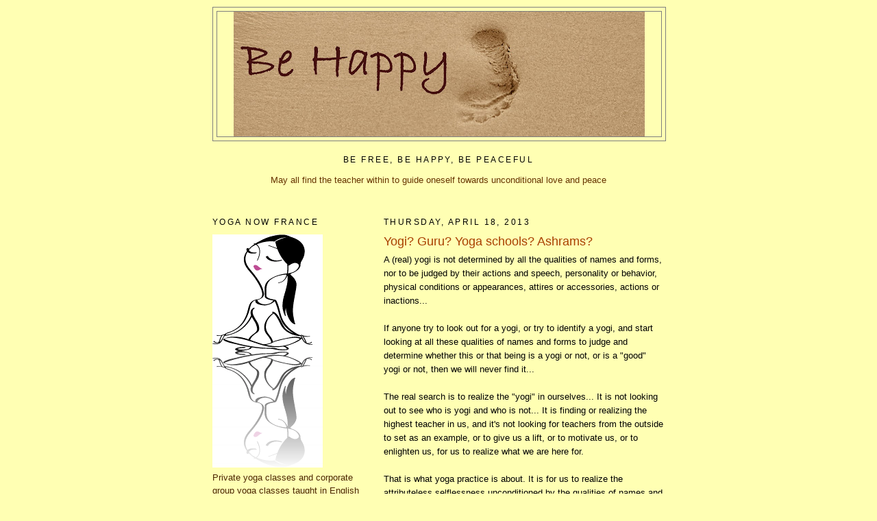

--- FILE ---
content_type: text/html; charset=UTF-8
request_url: https://mengfoonglai.blogspot.com/2013/04/yogi-guru-yoga-schools-ashrams.html
body_size: 60048
content:
<!DOCTYPE html>
<html dir='ltr'>
<head>
<link href='https://www.blogger.com/static/v1/widgets/2944754296-widget_css_bundle.css' rel='stylesheet' type='text/css'/>
<meta content='text/html; charset=UTF-8' http-equiv='Content-Type'/>
<meta content='blogger' name='generator'/>
<link href='https://mengfoonglai.blogspot.com/favicon.ico' rel='icon' type='image/x-icon'/>
<link href='https://mengfoonglai.blogspot.com/2013/04/yogi-guru-yoga-schools-ashrams.html' rel='canonical'/>
<link rel="alternate" type="application/atom+xml" title="be happy - Atom" href="https://mengfoonglai.blogspot.com/feeds/posts/default" />
<link rel="alternate" type="application/rss+xml" title="be happy - RSS" href="https://mengfoonglai.blogspot.com/feeds/posts/default?alt=rss" />
<link rel="service.post" type="application/atom+xml" title="be happy - Atom" href="https://www.blogger.com/feeds/608827560451576326/posts/default" />

<link rel="alternate" type="application/atom+xml" title="be happy - Atom" href="https://mengfoonglai.blogspot.com/feeds/8267722371428750462/comments/default" />
<!--Can't find substitution for tag [blog.ieCssRetrofitLinks]-->
<meta content='https://mengfoonglai.blogspot.com/2013/04/yogi-guru-yoga-schools-ashrams.html' property='og:url'/>
<meta content='Yogi? Guru? Yoga schools? Ashrams?' property='og:title'/>
<meta content=' A (real) yogi is not determined by all the qualities of names and forms, nor to be judged by their actions and speech, personality or behav...' property='og:description'/>
<title>be happy: Yogi? Guru? Yoga schools? Ashrams?</title>
<style id='page-skin-1' type='text/css'><!--
/*
-----------------------------------------------
Blogger Template Style
Name:     Minima Lefty
Date:     14 Jul 2006
----------------------------------------------- */
/* Use this with templates/template-twocol.html */
body {
background:#ffffb3;
margin:0;
color:#000000;
font:x-small Georgia Serif;
font-size/* */:/**/small;
font-size: /**/small;
text-align: center;
}
a:link {
color:#000000;
text-decoration:none;
}
a:visited {
color:#cc0000;
text-decoration:none;
}
a:hover {
color:#a93f00;
text-decoration:underline;
}
a img {
border-width:0;
}
/* Header
-----------------------------------------------
*/
#header-wrapper {
width:660px;
margin:0 auto 10px;
border:1px solid #808080;
}
#header-inner {
background-position: center;
margin-left: auto;
margin-right: auto;
}
#header {
margin: 5px;
border: 1px solid #808080;
text-align: center;
color:#4c0026;
}
#header h1 {
margin:5px 5px 0;
padding:15px 20px .25em;
line-height:1.2em;
text-transform:uppercase;
letter-spacing:.2em;
font: normal normal 242% Verdana, sans-serif;
}
#header a {
color:#4c0026;
text-decoration:none;
}
#header a:hover {
color:#4c0026;
}
#header .description {
margin:0 5px 5px;
padding:0 20px 15px;
max-width:700px;
text-transform:uppercase;
letter-spacing:.2em;
line-height: 1.4em;
font: normal normal 86% Verdana, sans-serif;
color: #00264c;
}
#header img {
margin-left: auto;
margin-right: auto;
}
/* Outer-Wrapper
----------------------------------------------- */
#outer-wrapper {
width: 660px;
margin:0 auto;
padding:10px;
text-align:left;
font: normal normal 13px Verdana, sans-serif;
}
#main-wrapper {
width: 410px;
float: right;
word-wrap: break-word; /* fix for long text breaking sidebar float in IE */
overflow: hidden;     /* fix for long non-text content breaking IE sidebar float */
}
#sidebar-wrapper {
width: 220px;
float: left;
word-wrap: break-word; /* fix for long text breaking sidebar float in IE */
overflow: hidden;     /* fix for long non-text content breaking IE sidebar float */
}
/* Headings
----------------------------------------------- */
h2 {
margin:1.5em 0 .75em;
font:normal normal 95% Verdana, sans-serif;
line-height: 1.4em;
text-transform:uppercase;
letter-spacing:.2em;
color:#000000;
}
/* Posts
-----------------------------------------------
*/
h2.date-header {
margin:1.5em 0 .5em;
}
.post {
margin:.5em 0 1.5em;
border-bottom:1px dotted #808080;
padding-bottom:1.5em;
}
.post h3 {
margin:.25em 0 0;
padding:0 0 4px;
font-size:140%;
font-weight:normal;
line-height:1.4em;
color:#a93f00;
}
.post h3 a, .post h3 a:visited, .post h3 strong {
display:block;
text-decoration:none;
color:#a93f00;
font-weight:normal;
}
.post h3 strong, .post h3 a:hover {
color:#000000;
}
.post-body {
margin:0 0 .75em;
line-height:1.6em;
}
.post-body blockquote {
line-height:1.3em;
}
.post-footer {
margin: .75em 0;
color:#000000;
text-transform:uppercase;
letter-spacing:.1em;
font: normal normal 77% Verdana, sans-serif;
line-height: 1.4em;
}
.comment-link {
margin-left:.6em;
}
.post img, table.tr-caption-container {
padding:4px;
border:1px solid #808080;
}
.tr-caption-container img {
border: none;
padding: 0;
}
.post blockquote {
margin:1em 20px;
}
.post blockquote p {
margin:.75em 0;
}
/* Comments
----------------------------------------------- */
#comments h4 {
margin:1em 0;
font-weight: bold;
line-height: 1.4em;
text-transform:uppercase;
letter-spacing:.2em;
color: #000000;
}
#comments-block {
margin:1em 0 1.5em;
line-height:1.6em;
}
#comments-block .comment-author {
margin:.5em 0;
}
#comments-block .comment-body {
margin:.25em 0 0;
}
#comments-block .comment-footer {
margin:-.25em 0 2em;
line-height: 1.4em;
text-transform:uppercase;
letter-spacing:.1em;
}
#comments-block .comment-body p {
margin:0 0 .75em;
}
.deleted-comment {
font-style:italic;
color:gray;
}
.feed-links {
clear: both;
line-height: 2.5em;
}
#blog-pager-newer-link {
float: left;
}
#blog-pager-older-link {
float: right;
}
#blog-pager {
text-align: center;
}
/* Sidebar Content
----------------------------------------------- */
.sidebar {
color: #4c2600;
line-height: 1.5em;
}
.sidebar ul {
list-style:none;
margin:0 0 0;
padding:0 0 0;
}
.sidebar li {
margin:0;
padding-top:0;
padding-right:0;
padding-bottom:.25em;
padding-left:15px;
text-indent:-15px;
line-height:1.5em;
}
.sidebar .widget, .main .widget {
border-bottom:1px dotted #808080;
margin:0 0 1.5em;
padding:0 0 1.5em;
}
.main .Blog {
border-bottom-width: 0;
}
/* Profile
----------------------------------------------- */
.profile-img {
float: left;
margin-top: 0;
margin-right: 5px;
margin-bottom: 5px;
margin-left: 0;
padding: 4px;
border: 1px solid #808080;
}
.profile-data {
margin:0;
text-transform:uppercase;
letter-spacing:.1em;
font: normal normal 77% Verdana, sans-serif;
color: #000000;
font-weight: bold;
line-height: 1.6em;
}
.profile-datablock {
margin:.5em 0 .5em;
}
.profile-textblock {
margin: 0.5em 0;
line-height: 1.6em;
}
.profile-link {
font: normal normal 77% Verdana, sans-serif;
text-transform: uppercase;
letter-spacing: .1em;
}
/* Footer
----------------------------------------------- */
#footer {
width:660px;
clear:both;
margin:0 auto;
padding-top:15px;
line-height: 1.6em;
text-transform:uppercase;
letter-spacing:.1em;
text-align: center;
}

--></style>
<link href='https://www.blogger.com/dyn-css/authorization.css?targetBlogID=608827560451576326&amp;zx=f1a1387a-749f-4eab-8cae-593996ff0701' media='none' onload='if(media!=&#39;all&#39;)media=&#39;all&#39;' rel='stylesheet'/><noscript><link href='https://www.blogger.com/dyn-css/authorization.css?targetBlogID=608827560451576326&amp;zx=f1a1387a-749f-4eab-8cae-593996ff0701' rel='stylesheet'/></noscript>
<meta name='google-adsense-platform-account' content='ca-host-pub-1556223355139109'/>
<meta name='google-adsense-platform-domain' content='blogspot.com'/>

</head>
<body>
<div class='navbar no-items section' id='navbar'>
</div>
<div id='outer-wrapper'><div id='wrap2'>
<!-- skip links for text browsers -->
<span id='skiplinks' style='display:none;'>
<a href='#main'>skip to main </a> |
      <a href='#sidebar'>skip to sidebar</a>
</span>
<div id='header-wrapper'>
<div class='header section' id='header'><div class='widget Header' data-version='1' id='Header1'>
<div id='header-inner'>
<a href='https://mengfoonglai.blogspot.com/' style='display: block'>
<img alt='be happy' height='182px; ' id='Header1_headerimg' src='https://blogger.googleusercontent.com/img/b/R29vZ2xl/AVvXsEjFTB_5SJa_0LGf8_LdLI_9jRaFKqhyphenhyphenTHzhO7oZJ9eLtsLpUA_qnVVHLvy_D1ssqTo96urjIl-DPbeNLODt8Gm2Zlzc73gIxWhwHjD0QAtZs4rL3FKcwAI_lyAcsKuCeZ7xQ2yb1VeMuD4/s600/bander.jpg' style='display: block' width='600px; '/>
</a>
</div>
</div></div>
</div>
<div id='content-wrapper'>
<div id='crosscol-wrapper' style='text-align:center'>
<div class='crosscol section' id='crosscol'><div class='widget Text' data-version='1' id='Text2'>
<h2 class='title'>be free, be happy, be peaceful</h2>
<div class='widget-content'>
<blockquote><span style="color:#663300;">May all find the teacher within to guide oneself towards unconditional love and peace</span></blockquote><br />
</div>
<div class='clear'></div>
</div></div>
</div>
<div id='main-wrapper'>
<div class='main section' id='main'><div class='widget Blog' data-version='1' id='Blog1'>
<div class='blog-posts hfeed'>

          <div class="date-outer">
        
<h2 class='date-header'><span>Thursday, April 18, 2013</span></h2>

          <div class="date-posts">
        
<div class='post-outer'>
<div class='post hentry uncustomized-post-template' itemprop='blogPost' itemscope='itemscope' itemtype='http://schema.org/BlogPosting'>
<meta content='608827560451576326' itemprop='blogId'/>
<meta content='8267722371428750462' itemprop='postId'/>
<a name='8267722371428750462'></a>
<h3 class='post-title entry-title' itemprop='name'>
Yogi? Guru? Yoga schools? Ashrams?
</h3>
<div class='post-header'>
<div class='post-header-line-1'></div>
</div>
<div class='post-body entry-content' id='post-body-8267722371428750462' itemprop='description articleBody'>
<div dir="ltr" style="text-align: left;" trbidi="on">
A (real) yogi is not determined by all the qualities of names and forms, nor to be judged by their actions and speech, personality or behavior, physical conditions or appearances, attires or accessories, actions or inactions...<br />
<br />
If anyone try to look out for a yogi, or try to identify a yogi, and start looking at all these qualities of names and forms to judge and determine whether this or that being is a yogi or not, or is a "good" yogi or not, then we will never find it...<br />
<br />
The real search is to realize the "yogi" in ourselves... It is not looking out to see who is yogi and who is not... It is finding or realizing the highest teacher in us, and it's not looking for teachers from the outside to set as an example, or to give us a lift, or to motivate us, or to enlighten us, for us to realize what we are here for.<br />
<br />
That is what yoga practice is about. It is for us to realize the attributeless selflessness unconditioned by the qualities of names and forms, in us, beyond our egoistic thinking mind, conditioned and limited physical body, impermanent physical conditions and abilities, appearances, features, shapes, colours, language, personality, characteristic, actions and inactions, short lived or long lived, being in solitude or being among the world, real or unreal, where all are nothing but impermanent and selfless names and forms arising and passing away, governed by the nature law of cause and effect...<br />
<br />
Real yoga practice is not necessarily to be found and learned from some other people (so called yoga teachers, or Gurus, or yogis), or from yoga schools, or from Ashrams. The entire (timeless) teachings of yoga is already within us, as the nature of all is identical with the universal selfless consciousness... This is the fundamental essential teachings of yoga. Before the realization of selflessness, our higher pure Self will guide the impure lower self when the time is right. And when the lower self is purified (the ego is eliminated) and it becomes one with the higher Self, there is no more separation or duality. There is no pure or impure self, higher or lower self, teacher or student, inferiority or superiority, good or evil, wise or ignorant, selfish or unselfish...<br />
<br />
All the pleasant and unpleasant experiences through this body and mind, of whatever we feel, see, hear, smell, taste, touch and think, are our Gurus. When we experience suffering and painful sorrow, when we experience selfless impermanent changes, that is where the teachings and practice is. We don't need to ask somebody else to inflict pain or suffering onto us, for us to learn about something or to realize about the universal Truth of Selflessness and Impermanence. Our own ignorant impure egoistic mind itself is the origin of all sorts of pain and suffering.<br />
<br />
It is not about looking out at other beings, trying to find out, or judge, or determine each and everyone as good beings or bad beings, as saintly beings or evil beings, as selfish beings or unselfish beings, as enlightened beings or ignorant beings, as compassionate beings or discompassionate beings, as yogi or not yogi, as pure yogi or impure yogi, as Guru or not Guru, as real Guru or fake Guru, as yoga teacher or not yoga teacher, as good yoga teacher or bad yoga teacher, and so on...<br />
<br />
Look within. That is the only real and pure yogi, Guru, Ashram, yoga teacher, yoga teachings, yoga practice that we can rely on... <br />
<br />
Take care of our own mind, our own actions and speech, why be bothered or be disturbed by other people's mind, their actions and their speech?<br />
<br />
Om shanti.</div>
<div style='clear: both;'></div>
</div>
<div class='post-footer'>
<div class='post-footer-line post-footer-line-1'>
<span class='post-author vcard'>
Posted by
<span class='fn' itemprop='author' itemscope='itemscope' itemtype='http://schema.org/Person'>
<meta content='https://www.blogger.com/profile/11441592442348953178' itemprop='url'/>
<a class='g-profile' href='https://www.blogger.com/profile/11441592442348953178' rel='author' title='author profile'>
<span itemprop='name'>Meng Foong</span>
</a>
</span>
</span>
<span class='post-timestamp'>
at
<meta content='https://mengfoonglai.blogspot.com/2013/04/yogi-guru-yoga-schools-ashrams.html' itemprop='url'/>
<a class='timestamp-link' href='https://mengfoonglai.blogspot.com/2013/04/yogi-guru-yoga-schools-ashrams.html' rel='bookmark' title='permanent link'><abbr class='published' itemprop='datePublished' title='2013-04-18T16:17:00+08:00'>4:17&#8239;PM</abbr></a>
</span>
<span class='post-comment-link'>
</span>
<span class='post-icons'>
<span class='item-control blog-admin pid-914893195'>
<a href='https://www.blogger.com/post-edit.g?blogID=608827560451576326&postID=8267722371428750462&from=pencil' title='Edit Post'>
<img alt='' class='icon-action' height='18' src='https://resources.blogblog.com/img/icon18_edit_allbkg.gif' width='18'/>
</a>
</span>
</span>
<div class='post-share-buttons goog-inline-block'>
<a class='goog-inline-block share-button sb-email' href='https://www.blogger.com/share-post.g?blogID=608827560451576326&postID=8267722371428750462&target=email' target='_blank' title='Email This'><span class='share-button-link-text'>Email This</span></a><a class='goog-inline-block share-button sb-blog' href='https://www.blogger.com/share-post.g?blogID=608827560451576326&postID=8267722371428750462&target=blog' onclick='window.open(this.href, "_blank", "height=270,width=475"); return false;' target='_blank' title='BlogThis!'><span class='share-button-link-text'>BlogThis!</span></a><a class='goog-inline-block share-button sb-twitter' href='https://www.blogger.com/share-post.g?blogID=608827560451576326&postID=8267722371428750462&target=twitter' target='_blank' title='Share to X'><span class='share-button-link-text'>Share to X</span></a><a class='goog-inline-block share-button sb-facebook' href='https://www.blogger.com/share-post.g?blogID=608827560451576326&postID=8267722371428750462&target=facebook' onclick='window.open(this.href, "_blank", "height=430,width=640"); return false;' target='_blank' title='Share to Facebook'><span class='share-button-link-text'>Share to Facebook</span></a><a class='goog-inline-block share-button sb-pinterest' href='https://www.blogger.com/share-post.g?blogID=608827560451576326&postID=8267722371428750462&target=pinterest' target='_blank' title='Share to Pinterest'><span class='share-button-link-text'>Share to Pinterest</span></a>
</div>
</div>
<div class='post-footer-line post-footer-line-2'>
<span class='post-labels'>
Labels:
<a href='https://mengfoonglai.blogspot.com/search/label/ashram' rel='tag'>ashram</a>,
<a href='https://mengfoonglai.blogspot.com/search/label/Guru' rel='tag'>Guru</a>,
<a href='https://mengfoonglai.blogspot.com/search/label/names%20and%20forms' rel='tag'>names and forms</a>,
<a href='https://mengfoonglai.blogspot.com/search/label/qualities' rel='tag'>qualities</a>,
<a href='https://mengfoonglai.blogspot.com/search/label/yoga' rel='tag'>yoga</a>,
<a href='https://mengfoonglai.blogspot.com/search/label/yoga%20philosophy' rel='tag'>yoga philosophy</a>,
<a href='https://mengfoonglai.blogspot.com/search/label/yoga%20practice' rel='tag'>yoga practice</a>,
<a href='https://mengfoonglai.blogspot.com/search/label/yoga%20school' rel='tag'>yoga school</a>,
<a href='https://mengfoonglai.blogspot.com/search/label/yoga%20teacher' rel='tag'>yoga teacher</a>,
<a href='https://mengfoonglai.blogspot.com/search/label/yogi' rel='tag'>yogi</a>
</span>
</div>
<div class='post-footer-line post-footer-line-3'>
<span class='post-location'>
</span>
</div>
</div>
</div>
<div class='comments' id='comments'>
<a name='comments'></a>
<h4>No comments:</h4>
<div id='Blog1_comments-block-wrapper'>
<dl class='avatar-comment-indent' id='comments-block'>
</dl>
</div>
<p class='comment-footer'>
<div class='comment-form'>
<a name='comment-form'></a>
<h4 id='comment-post-message'>Post a Comment</h4>
<p>
</p>
<a href='https://www.blogger.com/comment/frame/608827560451576326?po=8267722371428750462&hl=en&saa=85391&origin=https://mengfoonglai.blogspot.com' id='comment-editor-src'></a>
<iframe allowtransparency='true' class='blogger-iframe-colorize blogger-comment-from-post' frameborder='0' height='410px' id='comment-editor' name='comment-editor' src='' width='100%'></iframe>
<script src='https://www.blogger.com/static/v1/jsbin/2830521187-comment_from_post_iframe.js' type='text/javascript'></script>
<script type='text/javascript'>
      BLOG_CMT_createIframe('https://www.blogger.com/rpc_relay.html');
    </script>
</div>
</p>
</div>
</div>

        </div></div>
      
</div>
<div class='blog-pager' id='blog-pager'>
<span id='blog-pager-newer-link'>
<a class='blog-pager-newer-link' href='https://mengfoonglai.blogspot.com/2013/04/the-lineage-of-yoga-is-being.html' id='Blog1_blog-pager-newer-link' title='Newer Post'>Newer Post</a>
</span>
<span id='blog-pager-older-link'>
<a class='blog-pager-older-link' href='https://mengfoonglai.blogspot.com/2013/04/my-life-stories-part-10.html' id='Blog1_blog-pager-older-link' title='Older Post'>Older Post</a>
</span>
<a class='home-link' href='https://mengfoonglai.blogspot.com/'>Home</a>
</div>
<div class='clear'></div>
<div class='post-feeds'>
<div class='feed-links'>
Subscribe to:
<a class='feed-link' href='https://mengfoonglai.blogspot.com/feeds/8267722371428750462/comments/default' target='_blank' type='application/atom+xml'>Post Comments (Atom)</a>
</div>
</div>
</div><div class='widget LinkList' data-version='1' id='LinkList20'>
<h2>My life stories - from where I came from and how I came here...</h2>
<div class='widget-content'>
<ul>
<li><a href='https://mengfoonglai.blogspot.com/2023/03/my-life-stories-part-20-balancing-life.html'>My life stories - Part 20 (Balancing life and settling in)</a></li>
<li><a href='https://mengfoonglai.blogspot.com/2023/02/my-life-stories-part-19-life-and.html'>My life stories - Part 19 (Life and learning amidst impermanent changes and challenges</a></li>
<li><a href='https://mengfoonglai.blogspot.com/2022/07/my-life-stories-part-18-writing-and.html'>My life stories - Part 18 (Writing and blogging about the teachings)</a></li>
<li><a href='https://mengfoonglai.blogspot.com/2022/04/my-life-stories-part-17-uncertainty.html'>My life stories - Part 17 (Uncertainty - That's life, and it's okay)</a></li>
<li><a href='https://mengfoonglai.blogspot.com/2022/03/my-life-stories-part-16-finding-living.html'>My life stories - part 16 (Finding a living space)</a></li>
<li><a href='https://mengfoonglai.blogspot.com/2022/02/my-life-stories-part-15-letting-go.html'>My life stories - Part 15 (Letting go)</a></li>
<li><a href='https://mengfoonglai.blogspot.com/2022/02/my-life-stories-part-14-life-moves-on.html'>My life stories - Part 14 (Life moves on)</a></li>
<li><a href='https://mengfoonglai.blogspot.com/2020/11/my-life-stories-part-13.html'>My life stories - Part 13 (Living with pandemic)</a></li>
<li><a href='https://mengfoonglai.blogspot.com/2020/02/my-life-stories-part-12-new-beginning.html'>My life stories - Part 12 (A new beginning)</a></li>
<li><a href='http://mengfoonglai.blogspot.com/2015/02/beautiful-nature-around-our-new-home.html'>Beautiful nature around our new home and yoga studio...</a></li>
<li><a href='http://mengfoonglai.blogspot.com/2014/02/a-peaceful-town-call-taiping-in-perak.html'>A peaceful town call Taiping in Perak, Malaysia</a></li>
<li><a href='http://mengfoonglai.blogspot.com/2013/12/george-town-literary-festival-2013.html'>George Town Literary Festival 2013</a></li>
<li><a href='http://mengfoonglai.blogspot.com/2013/07/my-life-stories-part-11.html'>My life stories - Part 11</a></li>
<li><a href='http://mengfoonglai.blogspot.com/2013/04/my-life-stories-part-10.html'>My life stories - Part 10</a></li>
<li><a href='http://mengfoonglai.blogspot.com/2012/04/my-life-stories-part-9.html'>My life stories - Part 9</a></li>
<li><a href='http://mengfoonglai.blogspot.com/2011/12/my-life-stories-part-8.html'>My life stories - Part 8</a></li>
<li><a href='http://mengfoonglai.blogspot.com/2011/11/my-life-stories-part-7.html'>My life stories - Part 7</a></li>
<li><a href='http://mengfoonglai.blogspot.com/2011/11/my-life-stories-part-6.html'>My life stories - Part 6</a></li>
<li><a href='http://mengfoonglai.blogspot.com/2011/11/my-life-stories-part-5.html'>My life stories - Part 5</a></li>
<li><a href='http://mengfoonglai.blogspot.com/2011/11/my-life-stories-part-4.html'>My life stories - Part 4</a></li>
<li><a href='http://mengfoonglai.blogspot.com/2011/11/my-life-stories-part-3.html'>My life stories - Part 3</a></li>
<li><a href='http://mengfoonglai.blogspot.com/2011/11/my-life-stories-part-2.html'>My life stories - Part 2</a></li>
<li><a href='http://mengfoonglai.blogspot.com/2011/11/my-life-stories-part-1.html'>My life stories - Part 1</a></li>
</ul>
<div class='clear'></div>
</div>
</div><div class='widget HTML' data-version='1' id='HTML3'>
<h2 class='title'>Reviews of Yoga Now Malaysia on Trip Advisor</h2>
<div class='widget-content'>
<center><div id="TA_selfserveprop735" class="TA_selfserveprop">
<ul id="YujDFokqaJ" class="TA_links VmqA67QyOo">
            <li id="nbKjXGu8Lgm" class="OaEFbBi"><a href="http://www.tripadvisor.com/Attraction_Review-g298283-d1630568-Reviews-Yoga_Now_Langkawi-Langkawi_Kedah.html">Yoga Now Langkawi</a></li>
      </ul>
  </div>
<script src="//www.jscache.com/wejs?wtype=selfserveprop&amp;uniq=735&amp;locationId=1630568&amp;lang=US&amp;rating=true&amp;nreviews=5&amp;writereviewlink=true&amp;popIdx=true&amp;iswide=false&amp;linkt=1"></script></center>
</div>
<div class='clear'></div>
</div><div class='widget LinkList' data-version='1' id='LinkList19'>
<h2>Video - my yoga asana practice</h2>
<div class='widget-content'>
<ul>
<li><a href='https://mengfoonglai.blogspot.com/2020/06/my-daily-asana-practice-2020-stamina_16.html'>My daily asana practice 2020 stamina training (8)</a></li>
<li><a href='https://mengfoonglai.blogspot.com/2020/06/my-daily-asana-practice-2020-stamina_14.html'>My daily asana practice 2020 stamina training (7)</a></li>
<li><a href='https://mengfoonglai.blogspot.com/2020/06/my-daily-asana-practice-2020-stamina_11.html'>My daily asana practice 2020 stamina training (6)</a></li>
<li><a href='https://mengfoonglai.blogspot.com/2020/06/my-daily-asana-practice-2020-stamina_8.html'>My daily asana practice 2020 stamina training (5)</a></li>
<li><a href='https://mengfoonglai.blogspot.com/2020/06/my-daily-asana-practice-2020-stamina.html'>My daily asana practice 2020 stamina training (4)</a></li>
<li><a href='https://mengfoonglai.blogspot.com/2020/06/my-daily-asana-practice-2020-refreshing_1.html'>My daily asana practice 2020 refreshing practice (5) | removing sluggishness & tiredness | normal speed</a></li>
<li><a href='https://mengfoonglai.blogspot.com/2020/06/my-daily-asana-practice-2020-refreshing.html'>My daily asana practice 2020 refreshing practice (5) | removing sluggishness & tiredness</a></li>
<li><a href='https://mengfoonglai.blogspot.com/2020/05/my-daily-asana-practice-2020-refreshing_31.html'>My daily asana practice 2020 refreshing practice (4) | removing sluggishness & tiredness | normal speed</a></li>
<li><a href='https://mengfoonglai.blogspot.com/2020/05/my-daily-asana-practice-2020-refreshing_1.html'>My daily asana practice 2020 refreshing practice (4) | removing sluggishness & tiredness</a></li>
<li><a href='https://mengfoonglai.blogspot.com/2020/05/my-daily-asana-practice-2020-refreshing_30.html'>My daily asana practice 2020 refreshing practice (3) | removing sluggishness & tiredness | normal speed</a></li>
<li><a href='https://mengfoonglai.blogspot.com/2020/05/my-daily-asana-practice-2020-refreshing_29.html'>My daily asana practice 2020 refreshing practice (3) | removing sluggishness & tiredness</a></li>
<li><a href='https://mengfoonglai.blogspot.com/2020/05/my-daily-asana-practice-2020-refreshing_60.html'>My daily asana practice 2020 refreshing practice (2) | removing sluggishness & tiredness | normal speed</a></li>
<li><a href='https://mengfoonglai.blogspot.com/2020/05/my-daily-asana-practice-2020-refreshing_26.html'>My daily asana practice 2020 refreshing practice (2) | removing sluggishness & tiredness</a></li>
<li><a href='https://mengfoonglai.blogspot.com/2020/05/my-daily-asana-practice-2020-refreshing_25.html'>My daily asana practice 2020 refreshing practice | removing sluggishness & tiredness | normal speed</a></li>
<li><a href='https://mengfoonglai.blogspot.com/2020/05/my-daily-asana-practice-2020-refreshing.html'>My daily asana practice 2020 refreshing practice | removing sluggishness & tiredness</a></li>
<li><a href='https://mengfoonglai.blogspot.com/2020/05/my-daily-asana-practice-2020-in-harmony_4.html'>My daily asana practice 2020 in harmony with menstruation | normal speed</a></li>
<li><a href='https://mengfoonglai.blogspot.com/2020/05/my-daily-asana-practice-2020-in-harmony_23.html'>My daily asana practice 2020 in harmony with menstruation (2)</a></li>
<li><a href='https://mengfoonglai.blogspot.com/2020/05/my-daily-asana-practice-2020-in-harmony.html'>My daily asana practice 2020 in harmony with menstruation</a></li>
<li><a href='https://mengfoonglai.blogspot.com/2020/05/my-daily-asana-practice-2020-calmness_20.html'>My daily asana practice 2020 calmness | yoga practice for the mind | speed up version</a></li>
<li><a href='https://mengfoonglai.blogspot.com/2020/05/my-daily-asana-practice-2020-calmness.html'>My daily asana practice 2020 calmness - yoga practice for the mind</a></li>
<li><a href='https://mengfoonglai.blogspot.com/2020/05/my-daily-asana-practice-2020-post_19.html'>My daily asana practice 2020 post stamina training rest day practice normal speed</a></li>
<li><a href='https://mengfoonglai.blogspot.com/2020/05/my-daily-asana-practice-2020-post.html'>My daily asana practice 2020 post stamina training rest day practice</a></li>
<li><a href='https://mengfoonglai.blogspot.com/2020/05/my-daily-asana-practice-2020-stamina_64.html'>My daily asana practice 2020 stamina training (3) normal speed</a></li>
<li><a href='https://mengfoonglai.blogspot.com/2020/05/my-daily-asana-practice-2020-stamina_18.html'>My daily asana practice 2020 stamina training (3)</a></li>
<li><a href='https://mengfoonglai.blogspot.com/2020/05/my-daily-asana-practice-2020-warming-up.html'>My daily asana practice 2020 warming up routine</a></li>
<li><a href='https://mengfoonglai.blogspot.com/2020/05/my-daily-asana-practice-2020-stamina_16.html'>My daily asana practice 2020 stamina training (2)</a></li>
<li><a href='https://mengfoonglai.blogspot.com/2020/05/my-daily-asana-practice-2020-stamina.html'>My daily asana practice 2020 stamina training</a></li>
<li><a href='https://mengfoonglai.blogspot.com/2020/05/my-daily-asana-practice-2020-40-finale_10.html'>My daily asana practice 2020 (40) finale normal speed</a></li>
<li><a href='https://mengfoonglai.blogspot.com/2020/05/my-daily-asana-practice-2020-40-finale.html'>My daily asana practice 2020 (40) finale</a></li>
<li><a href='https://mengfoonglai.blogspot.com/2020/05/my-daily-asana-practice-2020-39-normal.html'>My daily asana practice 2020 (39) normal speed</a></li>
<li><a href='https://mengfoonglai.blogspot.com/2020/05/my-daily-asana-practice-2020-39.html'>My daily asana practice 2020 (39)</a></li>
<li><a href='https://mengfoonglai.blogspot.com/2020/05/my-daily-asana-practice-2020-38-normal.html'>My daily asana practice 2020 (38) normal speed</a></li>
<li><a href='https://mengfoonglai.blogspot.com/2020/05/my-daily-asana-practice-2020-38.html'>My daily asana practice 2020 (38)</a></li>
<li><a href='https://mengfoonglai.blogspot.com/2020/05/my-daily-asana-practice-2020-37.html'>My daily asana practice 2020 (37)</a></li>
<li><a href='https://mengfoonglai.blogspot.com/2020/05/my-daily-asana-practice-2020-36-normal.html'>My daily asana practice 2020 (36) normal speed</a></li>
<li><a href='https://mengfoonglai.blogspot.com/2020/05/my-daily-asana-practice-2020-36.html'>My daily asana practice 2020 (36)</a></li>
<li><a href='https://mengfoonglai.blogspot.com/2020/05/my-daily-asana-practice-2020-35-normal.html'>My daily asana practice 2020 (35) normal speed</a></li>
<li><a href='https://mengfoonglai.blogspot.com/2020/05/my-daily-asana-practice-2020-35.html'>My daily asana practice 2020 (35)</a></li>
<li><a href='https://mengfoonglai.blogspot.com/2020/05/my-daily-asana-practice-2020-34-normal.html'>My daily asana practice 2020 (34) normal speed</a></li>
<li><a href='https://mengfoonglai.blogspot.com/2020/05/my-daily-asana-practice-2020-34.html'>My daily asana practice 2020 (34)</a></li>
<li><a href='https://mengfoonglai.blogspot.com/2020/05/my-daily-asana-practice-2020-33.html'>My daily asana practice 2020 (33)</a></li>
<li><a href='https://mengfoonglai.blogspot.com/2020/05/my-daily-asana-practice-2020-32-normal.html'>My daily asana practice 2020 (32) normal speed</a></li>
<li><a href='https://mengfoonglai.blogspot.com/2020/05/my-daily-asana-practice-2020-32.html'>My daily asana practice 2020 (32)</a></li>
<li><a href='https://mengfoonglai.blogspot.com/2020/05/my-daily-asana-practice-2020-31.html'>My daily asana practice 2020 (31)</a></li>
<li><a href='https://mengfoonglai.blogspot.com/2020/04/my-daily-asana-practice-2020-30.html'>My daily asana practice 2020 (30)</a></li>
<li><a href='https://mengfoonglai.blogspot.com/2020/04/my-daily-asana-practice-2020-29-normal.html'>My daily asana practice 2020 (29) normal speed</a></li>
<li><a href='https://mengfoonglai.blogspot.com/2020/04/my-daily-asana-practice-2020-29.html'>My daily asana practice 2020 (29)</a></li>
<li><a href='https://mengfoonglai.blogspot.com/2020/04/my-daily-asana-practice-2020-28-normal.html'>My daily asana practice 2020 (28) normal speed</a></li>
<li><a href='https://mengfoonglai.blogspot.com/2020/04/my-daily-asana-practice-2020-28.html'>My daily asana practice 2020 (28)</a></li>
<li><a href='https://mengfoonglai.blogspot.com/2020/04/my-daily-asana-practice-2020-27.html'>My daily asana practice 2020 (27)</a></li>
<li><a href='https://mengfoonglai.blogspot.com/2020/04/my-daily-asana-practice-2020-26.html'>My daily asana practice 2020 (26)</a></li>
<li><a href='https://mengfoonglai.blogspot.com/2020/04/my-daily-asana-practice-2020-25.html'>My daily asana practice 2020 (25)</a></li>
<li><a href='https://mengfoonglai.blogspot.com/2020/04/my-daily-asana-practice-2020-24-normal.html'>My daily asana practice 2020 (24) normal speed</a></li>
<li><a href='https://mengfoonglai.blogspot.com/2020/04/my-daily-asana-practice-2020-24.html'>My daily asana practice 2020 (24)</a></li>
<li><a href='https://mengfoonglai.blogspot.com/2020/04/my-daily-asana-practice-2020-23.html'>My daily asana practice 2020 (23)</a></li>
<li><a href='https://mengfoonglai.blogspot.com/2020/04/my-daily-asana-practice-2020-22.html'>My daily asana practice 2020 (22)</a></li>
<li><a href='https://mengfoonglai.blogspot.com/2020/04/my-daily-asana-practice-2020-21-normal.html'>My daily asana practice 2020 (21) normal speed</a></li>
<li><a href='https://mengfoonglai.blogspot.com/2020/04/my-daily-asana-practice-2020-21.html'>My daily asana practice 2020 (21)</a></li>
<li><a href='https://mengfoonglai.blogspot.com/2020/04/my-daily-asana-practice-2020-20.html'>My daily asana practice 2020 (20)</a></li>
<li><a href='https://mengfoonglai.blogspot.com/2020/04/my-daily-asana-practice-2020-19.html'>My daily asana practice 2020 (19)</a></li>
<li><a href='https://mengfoonglai.blogspot.com/2020/04/my-daily-asana-practice-2020-18.html'>My daily asana practice 2020 (18)</a></li>
<li><a href='https://mengfoonglai.blogspot.com/2020/04/my-daily-asana-practice-2020-17.html'>My daily asana practice 2020 (17)</a></li>
<li><a href='https://mengfoonglai.blogspot.com/2020/04/my-daily-asana-practice-2020-16.html'>My daily asana practice 2020 (16)</a></li>
<li><a href='https://mengfoonglai.blogspot.com/2020/04/my-daily-asana-practice-2020-15.html'>My daily asana practice 2020 (15)</a></li>
<li><a href='https://mengfoonglai.blogspot.com/2020/04/my-daily-asana-practice-2020-14.html'>My daily asana practice 2020 (14)</a></li>
<li><a href='https://mengfoonglai.blogspot.com/2020/04/my-daily-asana-practice-2020-13.html'>My daily asana practice 2020 (13)</a></li>
<li><a href='https://mengfoonglai.blogspot.com/2020/04/my-daily-asana-practice-2020-12.html'>My daily asana practice 2020 (12)</a></li>
<li><a href='https://mengfoonglai.blogspot.com/2020/04/my-daily-asana-practice-2020-11.html'>My daily asana practice 2020 (11)</a></li>
<li><a href='https://mengfoonglai.blogspot.com/2020/04/my-daily-asana-practice-2020-10.html'>My daily asana practice 2020 (10)</a></li>
<li><a href='https://mengfoonglai.blogspot.com/2020/04/my-daily-asana-practice-2020-9.html'>My daily asana practice 2020 (9)</a></li>
<li><a href='https://mengfoonglai.blogspot.com/2020/04/my-daily-asana-practice-2020-8.html'>My daily asana practice 2020 (8)</a></li>
<li><a href='https://mengfoonglai.blogspot.com/2020/04/my-daily-asana-practice-2020-7.html'>My daily asana practice 2020 (7)</a></li>
<li><a href='https://mengfoonglai.blogspot.com/2020/04/my-daily-asana-practice-2020-6.html'>My daily asana practice 2020 (6)</a></li>
<li><a href='https://mengfoonglai.blogspot.com/2020/04/my-daily-asana-practice-2020-5.html'>My daily asana practice 2020 (5)</a></li>
<li><a href='https://mengfoonglai.blogspot.com/2020/04/my-daily-asana-practice-2020-4.html'>My daily asana practice 2020 (4)</a></li>
<li><a href='https://mengfoonglai.blogspot.com/2020/04/my-daily-asana-practice-3.html'>My daily asana practice 2020 (3)</a></li>
<li><a href='https://mengfoonglai.blogspot.com/2020/04/my-daily-asana-practice-2020-2.html'>My daily asana practice 2020 (2)</a></li>
<li><a href='https://mengfoonglai.blogspot.com/2020/03/my-daily-asana-practice-2020.html'>My daily asana practice 2020</a></li>
<li><a href='http://mengfoonglai.blogspot.my/2018/04/video-daily-yoga-asana-practice-speed.html'>Daily yoga asana practice April 2018 (speed up version)</a></li>
<li><a href='http://mengfoonglai.blogspot.my/2016/08/video-daily-yoga-asana-practice.html'>Daily Yoga Asana Practice</a></li>
<li><a href='http://mengfoonglai.blogspot.com/2015/02/video-my-daily-yoga-asana-practice-13.html'>my daily yoga asana practice (13) 8x speed-up version</a></li>
<li><a href='http://mengfoonglai.blogspot.com/2015/02/video-my-daily-yoga-asana-practice-12.html'>my daily yoga asana practice (12) 8x speed-up version</a></li>
<li><a href='http://mengfoonglai.blogspot.com/2015/02/video-keep-practice.html'>Keep practice...</a></li>
<li><a href='http://mengfoonglai.blogspot.com/2014/06/video-teachings-and-practice-of-yoga-3.html'>Audio - The teachings and practice of yoga (3)</a></li>
<li><a href='http://mengfoonglai.blogspot.com/2014/06/video-teachings-and-practice-of-yoga-2.html'>Audio - The teachings and practice of yoga (2)</a></li>
<li><a href='http://mengfoonglai.blogspot.com/2014/06/video-teachings-and-practice-of-yoga-1.html'>Audio - The teachings and practice of yoga (1)</a></li>
<li><a href='http://mengfoonglai.blogspot.com/2013/09/my-daily-yoga-asana-practice-11.html'>my daily yoga asana practice (11)</a></li>
<li><a href='http://mengfoonglai.blogspot.com/2013/09/my-daily-yoga-asana-practice-adho-mukha.html'>my daily yoga asana practice - Adho Mukha Vrksasana</a></li>
<li><a href='http://mengfoonglai.blogspot.com/2013/09/my-daily-yoga-asana-practice-10.html'>my daily yoga asana practice (10)</a></li>
<li><a href='http://mengfoonglai.blogspot.com/2013/09/my-daily-yoga-asana-practice-9.html'>my daily yoga asana practice (9)</a></li>
<li><a href='http://mengfoonglai.blogspot.com/2013/09/my-daily-yoga-asana-practice-8.html'>my daily yoga asana practice (8)</a></li>
<li><a href='http://mengfoonglai.blogspot.com/2013/08/my-daily-yoga-asana-practice-7.html'>my daily yoga asana practice (7)</a></li>
<li><a href='http://mengfoonglai.blogspot.com/2013/04/video-my-daily-yoga-asana-practice-6.html'>my daily yoga asana practice (6)</a></li>
<li><a href='http://mengfoonglai.blogspot.com/2013/02/video-my-daily-yoga-asana-practice.html'>my daily yoga asana practice while travelling in India (5)</a></li>
<li><a href='http://mengfoonglai.blogspot.com/2013/02/video-yoga-asana-practice-while_8727.html'>yoga asana practice while travelling in India - Handstand</a></li>
<li><a href='http://mengfoonglai.blogspot.com/2013/02/video-yoga-asana-practice-while_6884.html'>yoga asana practice while travelling in India - Padma Kakasan</a></li>
<li><a href='http://mengfoonglai.blogspot.com/2013/02/video-yoga-asana-practice-while_3.html'>yoga asana practice while travelling in India - Vrschikasan / Scorpion</a></li>
<li><a href='http://mengfoonglai.blogspot.com/2013/02/video-yoga-asana-practice-while.html'>yoga asana practice while travelling in India - variations of Kakasan</a></li>
<li><a href='http://mengfoonglai.blogspot.com/2013/01/video-yoga-asana-practice-while.html'>yoga asana practice while travelling in India - Kakasan & Titibasan</a></li>
<li><a href='http://mengfoonglai.blogspot.in/2013/01/video-my-daily-yoga-asana-practice-4.html'>my daily yoga asana practice (4) while travelling in India</a></li>
<li><a href='http://mengfoonglai.blogspot.sg/2012/11/video-kakasan-to-sirshasan-step-by-step.html'>Kakasan to Sirshasan (step by step practice)</a></li>
<li><a href='http://mengfoonglai.blogspot.sg/2012/11/video-surya-namaskar-sun-salutation.html'>Surya Namaskar - Traditional Sun Salutation learning with simple instructions</a></li>
<li><a href='http://mengfoonglai.blogspot.com/2012/10/video-my-daily-yoga-asana-practice-1.html'>my daily yoga asana practice (1)</a></li>
<li><a href='http://mengfoonglai.blogspot.com/2012/10/video-my-daily-yoga-asana-practice-2.html'>my daily yoga asana practice (2)</a></li>
<li><a href='http://mengfoonglai.blogspot.com/2012/10/video-my-daily-yoga-asana-practice-3_6.html'>my daily yoga asana practice (3) - Sivananda 12 basic asana</a></li>
<li><a href='http://mengfoonglai.blogspot.com/2012/10/video-my-daily-yoga-asana-practice-3.html'>my daily yoga asana practice (3) - Sivananda 12 basic asanas (speed up version)</a></li>
<li><a href='http://mengfoonglai.blogspot.com/2012/09/video-handstand.html'>handstand</a></li>
<li><a href='http://mengfoonglai.blogspot.com/2011/10/my-yoga-asana-practice-part-10-part-11.html'>yoga asana practice part 10 & 11</a></li>
<li><a href='http://mengfoonglai.blogspot.com/2011/10/my-yoga-asana-practice-part-9.html'>yoga asana practice part 9</a></li>
<li><a href='http://mengfoonglai.blogspot.com/2011/10/my-yoga-asana-practice-part-8.html'>yoga asana practice part 8</a></li>
<li><a href='http://mengfoonglai.blogspot.com/2011/10/my-yoga-asana-practice-part-7.html'>yoga asana practice part 7</a></li>
<li><a href='http://mengfoonglai.blogspot.com/2011/10/my-yoga-asana-practice-part-6.html'>yoga asana practice part 6</a></li>
<li><a href='http://mengfoonglai.blogspot.com/2011/10/my-yoga-asana-practice-part-5.html'>yoga asana practice part 5</a></li>
<li><a href='http://mengfoonglai.blogspot.com/2011/10/my-yoga-asana-practice-part-4.html'>yoga asana practice part 4</a></li>
<li><a href='http://mengfoonglai.blogspot.com/2011/10/my-yoga-asana-practice-part-3.html'>yoga asana practice part 3</a></li>
<li><a href='http://mengfoonglai.blogspot.com/2011/10/my-yoga-asana-practice-part-2.html'>yoga asana practice part 2</a></li>
<li><a href='http://mengfoonglai.blogspot.com/2011/10/my-yoga-asana-practice-part-1.html'>yoga asana practice part 1</a></li>
</ul>
<div class='clear'></div>
</div>
</div><div class='widget Text' data-version='1' id='Text1'>
<h2 class='title'>About Yoga</h2>
<div class='widget-content'>
Know thyself. Everything is impermanent and selfless. There is no 'I'. There is no 'I am selfless'/'I am not selfless'. There is no 'I am hurt'/'I need to be healed from hurt'.

Non-blind believing, non-blind following, non-blind practicing and non-blind propagating, but be open-minded to inquire the truth of everything.

Be free. Be peaceful. Be happy.
</div>
<div class='clear'></div>
</div><div class='widget Profile' data-version='1' id='Profile1'>
<h2>About Meng Foong</h2>
<div class='widget-content'>
<a href='https://www.blogger.com/profile/11441592442348953178'><img alt='My photo' class='profile-img' height='77' src='//blogger.googleusercontent.com/img/b/R29vZ2xl/AVvXsEhExaeu98_0vek_oHXl8Pl0r1-6BljAvC9DLz4u1_KaSPmCK9AWNSm6uQ4CnGu-9NUaLsfm2vRThoyfzsnChBu6OOet-oTAAtDy9i4mPMxZw7IBbJ40PspRLwAEY-AeeYc/s113/*' width='80'/></a>
<dl class='profile-datablock'>
<dt class='profile-data'>
<a class='profile-name-link g-profile' href='https://www.blogger.com/profile/11441592442348953178' rel='author' style='background-image: url(//www.blogger.com/img/logo-16.png);'>
Meng Foong
</a>
</dt>
<dd class='profile-data'>
</dd>
<dd class='profile-textblock'>Inquire the truth of everything.</dd>
</dl>
<a class='profile-link' href='https://www.blogger.com/profile/11441592442348953178' rel='author'>View my complete profile</a>
<div class='clear'></div>
</div>
</div><div class='widget Image' data-version='1' id='Image1'>
<h2>Link to Yoga Now Malaysia website</h2>
<div class='widget-content'>
<a href='http://www.yoganowmalaysia.com'>
<img alt='Link to Yoga Now Malaysia website' height='150' id='Image1_img' src='https://blogger.googleusercontent.com/img/b/R29vZ2xl/AVvXsEg8bqWCXfbHC1irXgt5mxlXrj4r8EsbbnQ9DDQmrXwzMXtxNjPdbmNfjxQbCYjNXirrCspPPctRU0PamJ0ntSViHvtmEZEuROgmA1vSt6-wsnZ5up9Psdl72sCskPA-MFXPNR2JR5E0Hsg/s150/Yogalogo2.jpg' width='141'/>
</a>
<br/>
<span class='caption'>Yoga retreats and yoga workshops in Malaysia</span>
</div>
<div class='clear'></div>
</div><div class='widget BlogArchive' data-version='1' id='BlogArchive1'>
<h2>Blog Archive</h2>
<div class='widget-content'>
<div id='ArchiveList'>
<div id='BlogArchive1_ArchiveList'>
<ul class='hierarchy'>
<li class='archivedate collapsed'>
<a class='toggle' href='javascript:void(0)'>
<span class='zippy'>

        &#9658;&#160;
      
</span>
</a>
<a class='post-count-link' href='https://mengfoonglai.blogspot.com/2026/'>
2026
</a>
<span class='post-count' dir='ltr'>(2)</span>
<ul class='hierarchy'>
<li class='archivedate collapsed'>
<a class='toggle' href='javascript:void(0)'>
<span class='zippy'>

        &#9658;&#160;
      
</span>
</a>
<a class='post-count-link' href='https://mengfoonglai.blogspot.com/2026/01/'>
January
</a>
<span class='post-count' dir='ltr'>(2)</span>
</li>
</ul>
</li>
</ul>
<ul class='hierarchy'>
<li class='archivedate collapsed'>
<a class='toggle' href='javascript:void(0)'>
<span class='zippy'>

        &#9658;&#160;
      
</span>
</a>
<a class='post-count-link' href='https://mengfoonglai.blogspot.com/2025/'>
2025
</a>
<span class='post-count' dir='ltr'>(81)</span>
<ul class='hierarchy'>
<li class='archivedate collapsed'>
<a class='toggle' href='javascript:void(0)'>
<span class='zippy'>

        &#9658;&#160;
      
</span>
</a>
<a class='post-count-link' href='https://mengfoonglai.blogspot.com/2025/12/'>
December
</a>
<span class='post-count' dir='ltr'>(4)</span>
</li>
</ul>
<ul class='hierarchy'>
<li class='archivedate collapsed'>
<a class='toggle' href='javascript:void(0)'>
<span class='zippy'>

        &#9658;&#160;
      
</span>
</a>
<a class='post-count-link' href='https://mengfoonglai.blogspot.com/2025/11/'>
November
</a>
<span class='post-count' dir='ltr'>(3)</span>
</li>
</ul>
<ul class='hierarchy'>
<li class='archivedate collapsed'>
<a class='toggle' href='javascript:void(0)'>
<span class='zippy'>

        &#9658;&#160;
      
</span>
</a>
<a class='post-count-link' href='https://mengfoonglai.blogspot.com/2025/10/'>
October
</a>
<span class='post-count' dir='ltr'>(1)</span>
</li>
</ul>
<ul class='hierarchy'>
<li class='archivedate collapsed'>
<a class='toggle' href='javascript:void(0)'>
<span class='zippy'>

        &#9658;&#160;
      
</span>
</a>
<a class='post-count-link' href='https://mengfoonglai.blogspot.com/2025/09/'>
September
</a>
<span class='post-count' dir='ltr'>(6)</span>
</li>
</ul>
<ul class='hierarchy'>
<li class='archivedate collapsed'>
<a class='toggle' href='javascript:void(0)'>
<span class='zippy'>

        &#9658;&#160;
      
</span>
</a>
<a class='post-count-link' href='https://mengfoonglai.blogspot.com/2025/08/'>
August
</a>
<span class='post-count' dir='ltr'>(10)</span>
</li>
</ul>
<ul class='hierarchy'>
<li class='archivedate collapsed'>
<a class='toggle' href='javascript:void(0)'>
<span class='zippy'>

        &#9658;&#160;
      
</span>
</a>
<a class='post-count-link' href='https://mengfoonglai.blogspot.com/2025/07/'>
July
</a>
<span class='post-count' dir='ltr'>(9)</span>
</li>
</ul>
<ul class='hierarchy'>
<li class='archivedate collapsed'>
<a class='toggle' href='javascript:void(0)'>
<span class='zippy'>

        &#9658;&#160;
      
</span>
</a>
<a class='post-count-link' href='https://mengfoonglai.blogspot.com/2025/06/'>
June
</a>
<span class='post-count' dir='ltr'>(12)</span>
</li>
</ul>
<ul class='hierarchy'>
<li class='archivedate collapsed'>
<a class='toggle' href='javascript:void(0)'>
<span class='zippy'>

        &#9658;&#160;
      
</span>
</a>
<a class='post-count-link' href='https://mengfoonglai.blogspot.com/2025/05/'>
May
</a>
<span class='post-count' dir='ltr'>(3)</span>
</li>
</ul>
<ul class='hierarchy'>
<li class='archivedate collapsed'>
<a class='toggle' href='javascript:void(0)'>
<span class='zippy'>

        &#9658;&#160;
      
</span>
</a>
<a class='post-count-link' href='https://mengfoonglai.blogspot.com/2025/04/'>
April
</a>
<span class='post-count' dir='ltr'>(6)</span>
</li>
</ul>
<ul class='hierarchy'>
<li class='archivedate collapsed'>
<a class='toggle' href='javascript:void(0)'>
<span class='zippy'>

        &#9658;&#160;
      
</span>
</a>
<a class='post-count-link' href='https://mengfoonglai.blogspot.com/2025/03/'>
March
</a>
<span class='post-count' dir='ltr'>(12)</span>
</li>
</ul>
<ul class='hierarchy'>
<li class='archivedate collapsed'>
<a class='toggle' href='javascript:void(0)'>
<span class='zippy'>

        &#9658;&#160;
      
</span>
</a>
<a class='post-count-link' href='https://mengfoonglai.blogspot.com/2025/02/'>
February
</a>
<span class='post-count' dir='ltr'>(9)</span>
</li>
</ul>
<ul class='hierarchy'>
<li class='archivedate collapsed'>
<a class='toggle' href='javascript:void(0)'>
<span class='zippy'>

        &#9658;&#160;
      
</span>
</a>
<a class='post-count-link' href='https://mengfoonglai.blogspot.com/2025/01/'>
January
</a>
<span class='post-count' dir='ltr'>(6)</span>
</li>
</ul>
</li>
</ul>
<ul class='hierarchy'>
<li class='archivedate collapsed'>
<a class='toggle' href='javascript:void(0)'>
<span class='zippy'>

        &#9658;&#160;
      
</span>
</a>
<a class='post-count-link' href='https://mengfoonglai.blogspot.com/2024/'>
2024
</a>
<span class='post-count' dir='ltr'>(66)</span>
<ul class='hierarchy'>
<li class='archivedate collapsed'>
<a class='toggle' href='javascript:void(0)'>
<span class='zippy'>

        &#9658;&#160;
      
</span>
</a>
<a class='post-count-link' href='https://mengfoonglai.blogspot.com/2024/12/'>
December
</a>
<span class='post-count' dir='ltr'>(7)</span>
</li>
</ul>
<ul class='hierarchy'>
<li class='archivedate collapsed'>
<a class='toggle' href='javascript:void(0)'>
<span class='zippy'>

        &#9658;&#160;
      
</span>
</a>
<a class='post-count-link' href='https://mengfoonglai.blogspot.com/2024/11/'>
November
</a>
<span class='post-count' dir='ltr'>(1)</span>
</li>
</ul>
<ul class='hierarchy'>
<li class='archivedate collapsed'>
<a class='toggle' href='javascript:void(0)'>
<span class='zippy'>

        &#9658;&#160;
      
</span>
</a>
<a class='post-count-link' href='https://mengfoonglai.blogspot.com/2024/10/'>
October
</a>
<span class='post-count' dir='ltr'>(5)</span>
</li>
</ul>
<ul class='hierarchy'>
<li class='archivedate collapsed'>
<a class='toggle' href='javascript:void(0)'>
<span class='zippy'>

        &#9658;&#160;
      
</span>
</a>
<a class='post-count-link' href='https://mengfoonglai.blogspot.com/2024/09/'>
September
</a>
<span class='post-count' dir='ltr'>(2)</span>
</li>
</ul>
<ul class='hierarchy'>
<li class='archivedate collapsed'>
<a class='toggle' href='javascript:void(0)'>
<span class='zippy'>

        &#9658;&#160;
      
</span>
</a>
<a class='post-count-link' href='https://mengfoonglai.blogspot.com/2024/08/'>
August
</a>
<span class='post-count' dir='ltr'>(4)</span>
</li>
</ul>
<ul class='hierarchy'>
<li class='archivedate collapsed'>
<a class='toggle' href='javascript:void(0)'>
<span class='zippy'>

        &#9658;&#160;
      
</span>
</a>
<a class='post-count-link' href='https://mengfoonglai.blogspot.com/2024/07/'>
July
</a>
<span class='post-count' dir='ltr'>(2)</span>
</li>
</ul>
<ul class='hierarchy'>
<li class='archivedate collapsed'>
<a class='toggle' href='javascript:void(0)'>
<span class='zippy'>

        &#9658;&#160;
      
</span>
</a>
<a class='post-count-link' href='https://mengfoonglai.blogspot.com/2024/06/'>
June
</a>
<span class='post-count' dir='ltr'>(4)</span>
</li>
</ul>
<ul class='hierarchy'>
<li class='archivedate collapsed'>
<a class='toggle' href='javascript:void(0)'>
<span class='zippy'>

        &#9658;&#160;
      
</span>
</a>
<a class='post-count-link' href='https://mengfoonglai.blogspot.com/2024/05/'>
May
</a>
<span class='post-count' dir='ltr'>(2)</span>
</li>
</ul>
<ul class='hierarchy'>
<li class='archivedate collapsed'>
<a class='toggle' href='javascript:void(0)'>
<span class='zippy'>

        &#9658;&#160;
      
</span>
</a>
<a class='post-count-link' href='https://mengfoonglai.blogspot.com/2024/04/'>
April
</a>
<span class='post-count' dir='ltr'>(4)</span>
</li>
</ul>
<ul class='hierarchy'>
<li class='archivedate collapsed'>
<a class='toggle' href='javascript:void(0)'>
<span class='zippy'>

        &#9658;&#160;
      
</span>
</a>
<a class='post-count-link' href='https://mengfoonglai.blogspot.com/2024/03/'>
March
</a>
<span class='post-count' dir='ltr'>(14)</span>
</li>
</ul>
<ul class='hierarchy'>
<li class='archivedate collapsed'>
<a class='toggle' href='javascript:void(0)'>
<span class='zippy'>

        &#9658;&#160;
      
</span>
</a>
<a class='post-count-link' href='https://mengfoonglai.blogspot.com/2024/02/'>
February
</a>
<span class='post-count' dir='ltr'>(14)</span>
</li>
</ul>
<ul class='hierarchy'>
<li class='archivedate collapsed'>
<a class='toggle' href='javascript:void(0)'>
<span class='zippy'>

        &#9658;&#160;
      
</span>
</a>
<a class='post-count-link' href='https://mengfoonglai.blogspot.com/2024/01/'>
January
</a>
<span class='post-count' dir='ltr'>(7)</span>
</li>
</ul>
</li>
</ul>
<ul class='hierarchy'>
<li class='archivedate collapsed'>
<a class='toggle' href='javascript:void(0)'>
<span class='zippy'>

        &#9658;&#160;
      
</span>
</a>
<a class='post-count-link' href='https://mengfoonglai.blogspot.com/2023/'>
2023
</a>
<span class='post-count' dir='ltr'>(119)</span>
<ul class='hierarchy'>
<li class='archivedate collapsed'>
<a class='toggle' href='javascript:void(0)'>
<span class='zippy'>

        &#9658;&#160;
      
</span>
</a>
<a class='post-count-link' href='https://mengfoonglai.blogspot.com/2023/12/'>
December
</a>
<span class='post-count' dir='ltr'>(11)</span>
</li>
</ul>
<ul class='hierarchy'>
<li class='archivedate collapsed'>
<a class='toggle' href='javascript:void(0)'>
<span class='zippy'>

        &#9658;&#160;
      
</span>
</a>
<a class='post-count-link' href='https://mengfoonglai.blogspot.com/2023/11/'>
November
</a>
<span class='post-count' dir='ltr'>(2)</span>
</li>
</ul>
<ul class='hierarchy'>
<li class='archivedate collapsed'>
<a class='toggle' href='javascript:void(0)'>
<span class='zippy'>

        &#9658;&#160;
      
</span>
</a>
<a class='post-count-link' href='https://mengfoonglai.blogspot.com/2023/10/'>
October
</a>
<span class='post-count' dir='ltr'>(15)</span>
</li>
</ul>
<ul class='hierarchy'>
<li class='archivedate collapsed'>
<a class='toggle' href='javascript:void(0)'>
<span class='zippy'>

        &#9658;&#160;
      
</span>
</a>
<a class='post-count-link' href='https://mengfoonglai.blogspot.com/2023/09/'>
September
</a>
<span class='post-count' dir='ltr'>(35)</span>
</li>
</ul>
<ul class='hierarchy'>
<li class='archivedate collapsed'>
<a class='toggle' href='javascript:void(0)'>
<span class='zippy'>

        &#9658;&#160;
      
</span>
</a>
<a class='post-count-link' href='https://mengfoonglai.blogspot.com/2023/08/'>
August
</a>
<span class='post-count' dir='ltr'>(26)</span>
</li>
</ul>
<ul class='hierarchy'>
<li class='archivedate collapsed'>
<a class='toggle' href='javascript:void(0)'>
<span class='zippy'>

        &#9658;&#160;
      
</span>
</a>
<a class='post-count-link' href='https://mengfoonglai.blogspot.com/2023/07/'>
July
</a>
<span class='post-count' dir='ltr'>(9)</span>
</li>
</ul>
<ul class='hierarchy'>
<li class='archivedate collapsed'>
<a class='toggle' href='javascript:void(0)'>
<span class='zippy'>

        &#9658;&#160;
      
</span>
</a>
<a class='post-count-link' href='https://mengfoonglai.blogspot.com/2023/06/'>
June
</a>
<span class='post-count' dir='ltr'>(5)</span>
</li>
</ul>
<ul class='hierarchy'>
<li class='archivedate collapsed'>
<a class='toggle' href='javascript:void(0)'>
<span class='zippy'>

        &#9658;&#160;
      
</span>
</a>
<a class='post-count-link' href='https://mengfoonglai.blogspot.com/2023/05/'>
May
</a>
<span class='post-count' dir='ltr'>(6)</span>
</li>
</ul>
<ul class='hierarchy'>
<li class='archivedate collapsed'>
<a class='toggle' href='javascript:void(0)'>
<span class='zippy'>

        &#9658;&#160;
      
</span>
</a>
<a class='post-count-link' href='https://mengfoonglai.blogspot.com/2023/04/'>
April
</a>
<span class='post-count' dir='ltr'>(2)</span>
</li>
</ul>
<ul class='hierarchy'>
<li class='archivedate collapsed'>
<a class='toggle' href='javascript:void(0)'>
<span class='zippy'>

        &#9658;&#160;
      
</span>
</a>
<a class='post-count-link' href='https://mengfoonglai.blogspot.com/2023/03/'>
March
</a>
<span class='post-count' dir='ltr'>(3)</span>
</li>
</ul>
<ul class='hierarchy'>
<li class='archivedate collapsed'>
<a class='toggle' href='javascript:void(0)'>
<span class='zippy'>

        &#9658;&#160;
      
</span>
</a>
<a class='post-count-link' href='https://mengfoonglai.blogspot.com/2023/02/'>
February
</a>
<span class='post-count' dir='ltr'>(3)</span>
</li>
</ul>
<ul class='hierarchy'>
<li class='archivedate collapsed'>
<a class='toggle' href='javascript:void(0)'>
<span class='zippy'>

        &#9658;&#160;
      
</span>
</a>
<a class='post-count-link' href='https://mengfoonglai.blogspot.com/2023/01/'>
January
</a>
<span class='post-count' dir='ltr'>(2)</span>
</li>
</ul>
</li>
</ul>
<ul class='hierarchy'>
<li class='archivedate collapsed'>
<a class='toggle' href='javascript:void(0)'>
<span class='zippy'>

        &#9658;&#160;
      
</span>
</a>
<a class='post-count-link' href='https://mengfoonglai.blogspot.com/2022/'>
2022
</a>
<span class='post-count' dir='ltr'>(84)</span>
<ul class='hierarchy'>
<li class='archivedate collapsed'>
<a class='toggle' href='javascript:void(0)'>
<span class='zippy'>

        &#9658;&#160;
      
</span>
</a>
<a class='post-count-link' href='https://mengfoonglai.blogspot.com/2022/12/'>
December
</a>
<span class='post-count' dir='ltr'>(2)</span>
</li>
</ul>
<ul class='hierarchy'>
<li class='archivedate collapsed'>
<a class='toggle' href='javascript:void(0)'>
<span class='zippy'>

        &#9658;&#160;
      
</span>
</a>
<a class='post-count-link' href='https://mengfoonglai.blogspot.com/2022/11/'>
November
</a>
<span class='post-count' dir='ltr'>(12)</span>
</li>
</ul>
<ul class='hierarchy'>
<li class='archivedate collapsed'>
<a class='toggle' href='javascript:void(0)'>
<span class='zippy'>

        &#9658;&#160;
      
</span>
</a>
<a class='post-count-link' href='https://mengfoonglai.blogspot.com/2022/10/'>
October
</a>
<span class='post-count' dir='ltr'>(6)</span>
</li>
</ul>
<ul class='hierarchy'>
<li class='archivedate collapsed'>
<a class='toggle' href='javascript:void(0)'>
<span class='zippy'>

        &#9658;&#160;
      
</span>
</a>
<a class='post-count-link' href='https://mengfoonglai.blogspot.com/2022/09/'>
September
</a>
<span class='post-count' dir='ltr'>(13)</span>
</li>
</ul>
<ul class='hierarchy'>
<li class='archivedate collapsed'>
<a class='toggle' href='javascript:void(0)'>
<span class='zippy'>

        &#9658;&#160;
      
</span>
</a>
<a class='post-count-link' href='https://mengfoonglai.blogspot.com/2022/08/'>
August
</a>
<span class='post-count' dir='ltr'>(13)</span>
</li>
</ul>
<ul class='hierarchy'>
<li class='archivedate collapsed'>
<a class='toggle' href='javascript:void(0)'>
<span class='zippy'>

        &#9658;&#160;
      
</span>
</a>
<a class='post-count-link' href='https://mengfoonglai.blogspot.com/2022/07/'>
July
</a>
<span class='post-count' dir='ltr'>(10)</span>
</li>
</ul>
<ul class='hierarchy'>
<li class='archivedate collapsed'>
<a class='toggle' href='javascript:void(0)'>
<span class='zippy'>

        &#9658;&#160;
      
</span>
</a>
<a class='post-count-link' href='https://mengfoonglai.blogspot.com/2022/06/'>
June
</a>
<span class='post-count' dir='ltr'>(11)</span>
</li>
</ul>
<ul class='hierarchy'>
<li class='archivedate collapsed'>
<a class='toggle' href='javascript:void(0)'>
<span class='zippy'>

        &#9658;&#160;
      
</span>
</a>
<a class='post-count-link' href='https://mengfoonglai.blogspot.com/2022/05/'>
May
</a>
<span class='post-count' dir='ltr'>(9)</span>
</li>
</ul>
<ul class='hierarchy'>
<li class='archivedate collapsed'>
<a class='toggle' href='javascript:void(0)'>
<span class='zippy'>

        &#9658;&#160;
      
</span>
</a>
<a class='post-count-link' href='https://mengfoonglai.blogspot.com/2022/03/'>
March
</a>
<span class='post-count' dir='ltr'>(4)</span>
</li>
</ul>
<ul class='hierarchy'>
<li class='archivedate collapsed'>
<a class='toggle' href='javascript:void(0)'>
<span class='zippy'>

        &#9658;&#160;
      
</span>
</a>
<a class='post-count-link' href='https://mengfoonglai.blogspot.com/2022/02/'>
February
</a>
<span class='post-count' dir='ltr'>(4)</span>
</li>
</ul>
</li>
</ul>
<ul class='hierarchy'>
<li class='archivedate collapsed'>
<a class='toggle' href='javascript:void(0)'>
<span class='zippy'>

        &#9658;&#160;
      
</span>
</a>
<a class='post-count-link' href='https://mengfoonglai.blogspot.com/2021/'>
2021
</a>
<span class='post-count' dir='ltr'>(50)</span>
<ul class='hierarchy'>
<li class='archivedate collapsed'>
<a class='toggle' href='javascript:void(0)'>
<span class='zippy'>

        &#9658;&#160;
      
</span>
</a>
<a class='post-count-link' href='https://mengfoonglai.blogspot.com/2021/11/'>
November
</a>
<span class='post-count' dir='ltr'>(10)</span>
</li>
</ul>
<ul class='hierarchy'>
<li class='archivedate collapsed'>
<a class='toggle' href='javascript:void(0)'>
<span class='zippy'>

        &#9658;&#160;
      
</span>
</a>
<a class='post-count-link' href='https://mengfoonglai.blogspot.com/2021/10/'>
October
</a>
<span class='post-count' dir='ltr'>(5)</span>
</li>
</ul>
<ul class='hierarchy'>
<li class='archivedate collapsed'>
<a class='toggle' href='javascript:void(0)'>
<span class='zippy'>

        &#9658;&#160;
      
</span>
</a>
<a class='post-count-link' href='https://mengfoonglai.blogspot.com/2021/08/'>
August
</a>
<span class='post-count' dir='ltr'>(2)</span>
</li>
</ul>
<ul class='hierarchy'>
<li class='archivedate collapsed'>
<a class='toggle' href='javascript:void(0)'>
<span class='zippy'>

        &#9658;&#160;
      
</span>
</a>
<a class='post-count-link' href='https://mengfoonglai.blogspot.com/2021/05/'>
May
</a>
<span class='post-count' dir='ltr'>(1)</span>
</li>
</ul>
<ul class='hierarchy'>
<li class='archivedate collapsed'>
<a class='toggle' href='javascript:void(0)'>
<span class='zippy'>

        &#9658;&#160;
      
</span>
</a>
<a class='post-count-link' href='https://mengfoonglai.blogspot.com/2021/04/'>
April
</a>
<span class='post-count' dir='ltr'>(8)</span>
</li>
</ul>
<ul class='hierarchy'>
<li class='archivedate collapsed'>
<a class='toggle' href='javascript:void(0)'>
<span class='zippy'>

        &#9658;&#160;
      
</span>
</a>
<a class='post-count-link' href='https://mengfoonglai.blogspot.com/2021/03/'>
March
</a>
<span class='post-count' dir='ltr'>(4)</span>
</li>
</ul>
<ul class='hierarchy'>
<li class='archivedate collapsed'>
<a class='toggle' href='javascript:void(0)'>
<span class='zippy'>

        &#9658;&#160;
      
</span>
</a>
<a class='post-count-link' href='https://mengfoonglai.blogspot.com/2021/02/'>
February
</a>
<span class='post-count' dir='ltr'>(5)</span>
</li>
</ul>
<ul class='hierarchy'>
<li class='archivedate collapsed'>
<a class='toggle' href='javascript:void(0)'>
<span class='zippy'>

        &#9658;&#160;
      
</span>
</a>
<a class='post-count-link' href='https://mengfoonglai.blogspot.com/2021/01/'>
January
</a>
<span class='post-count' dir='ltr'>(15)</span>
</li>
</ul>
</li>
</ul>
<ul class='hierarchy'>
<li class='archivedate collapsed'>
<a class='toggle' href='javascript:void(0)'>
<span class='zippy'>

        &#9658;&#160;
      
</span>
</a>
<a class='post-count-link' href='https://mengfoonglai.blogspot.com/2020/'>
2020
</a>
<span class='post-count' dir='ltr'>(127)</span>
<ul class='hierarchy'>
<li class='archivedate collapsed'>
<a class='toggle' href='javascript:void(0)'>
<span class='zippy'>

        &#9658;&#160;
      
</span>
</a>
<a class='post-count-link' href='https://mengfoonglai.blogspot.com/2020/12/'>
December
</a>
<span class='post-count' dir='ltr'>(12)</span>
</li>
</ul>
<ul class='hierarchy'>
<li class='archivedate collapsed'>
<a class='toggle' href='javascript:void(0)'>
<span class='zippy'>

        &#9658;&#160;
      
</span>
</a>
<a class='post-count-link' href='https://mengfoonglai.blogspot.com/2020/11/'>
November
</a>
<span class='post-count' dir='ltr'>(5)</span>
</li>
</ul>
<ul class='hierarchy'>
<li class='archivedate collapsed'>
<a class='toggle' href='javascript:void(0)'>
<span class='zippy'>

        &#9658;&#160;
      
</span>
</a>
<a class='post-count-link' href='https://mengfoonglai.blogspot.com/2020/10/'>
October
</a>
<span class='post-count' dir='ltr'>(4)</span>
</li>
</ul>
<ul class='hierarchy'>
<li class='archivedate collapsed'>
<a class='toggle' href='javascript:void(0)'>
<span class='zippy'>

        &#9658;&#160;
      
</span>
</a>
<a class='post-count-link' href='https://mengfoonglai.blogspot.com/2020/09/'>
September
</a>
<span class='post-count' dir='ltr'>(1)</span>
</li>
</ul>
<ul class='hierarchy'>
<li class='archivedate collapsed'>
<a class='toggle' href='javascript:void(0)'>
<span class='zippy'>

        &#9658;&#160;
      
</span>
</a>
<a class='post-count-link' href='https://mengfoonglai.blogspot.com/2020/08/'>
August
</a>
<span class='post-count' dir='ltr'>(5)</span>
</li>
</ul>
<ul class='hierarchy'>
<li class='archivedate collapsed'>
<a class='toggle' href='javascript:void(0)'>
<span class='zippy'>

        &#9658;&#160;
      
</span>
</a>
<a class='post-count-link' href='https://mengfoonglai.blogspot.com/2020/07/'>
July
</a>
<span class='post-count' dir='ltr'>(1)</span>
</li>
</ul>
<ul class='hierarchy'>
<li class='archivedate collapsed'>
<a class='toggle' href='javascript:void(0)'>
<span class='zippy'>

        &#9658;&#160;
      
</span>
</a>
<a class='post-count-link' href='https://mengfoonglai.blogspot.com/2020/06/'>
June
</a>
<span class='post-count' dir='ltr'>(14)</span>
</li>
</ul>
<ul class='hierarchy'>
<li class='archivedate collapsed'>
<a class='toggle' href='javascript:void(0)'>
<span class='zippy'>

        &#9658;&#160;
      
</span>
</a>
<a class='post-count-link' href='https://mengfoonglai.blogspot.com/2020/05/'>
May
</a>
<span class='post-count' dir='ltr'>(37)</span>
</li>
</ul>
<ul class='hierarchy'>
<li class='archivedate collapsed'>
<a class='toggle' href='javascript:void(0)'>
<span class='zippy'>

        &#9658;&#160;
      
</span>
</a>
<a class='post-count-link' href='https://mengfoonglai.blogspot.com/2020/04/'>
April
</a>
<span class='post-count' dir='ltr'>(35)</span>
</li>
</ul>
<ul class='hierarchy'>
<li class='archivedate collapsed'>
<a class='toggle' href='javascript:void(0)'>
<span class='zippy'>

        &#9658;&#160;
      
</span>
</a>
<a class='post-count-link' href='https://mengfoonglai.blogspot.com/2020/03/'>
March
</a>
<span class='post-count' dir='ltr'>(10)</span>
</li>
</ul>
<ul class='hierarchy'>
<li class='archivedate collapsed'>
<a class='toggle' href='javascript:void(0)'>
<span class='zippy'>

        &#9658;&#160;
      
</span>
</a>
<a class='post-count-link' href='https://mengfoonglai.blogspot.com/2020/02/'>
February
</a>
<span class='post-count' dir='ltr'>(2)</span>
</li>
</ul>
<ul class='hierarchy'>
<li class='archivedate collapsed'>
<a class='toggle' href='javascript:void(0)'>
<span class='zippy'>

        &#9658;&#160;
      
</span>
</a>
<a class='post-count-link' href='https://mengfoonglai.blogspot.com/2020/01/'>
January
</a>
<span class='post-count' dir='ltr'>(1)</span>
</li>
</ul>
</li>
</ul>
<ul class='hierarchy'>
<li class='archivedate collapsed'>
<a class='toggle' href='javascript:void(0)'>
<span class='zippy'>

        &#9658;&#160;
      
</span>
</a>
<a class='post-count-link' href='https://mengfoonglai.blogspot.com/2019/'>
2019
</a>
<span class='post-count' dir='ltr'>(87)</span>
<ul class='hierarchy'>
<li class='archivedate collapsed'>
<a class='toggle' href='javascript:void(0)'>
<span class='zippy'>

        &#9658;&#160;
      
</span>
</a>
<a class='post-count-link' href='https://mengfoonglai.blogspot.com/2019/12/'>
December
</a>
<span class='post-count' dir='ltr'>(5)</span>
</li>
</ul>
<ul class='hierarchy'>
<li class='archivedate collapsed'>
<a class='toggle' href='javascript:void(0)'>
<span class='zippy'>

        &#9658;&#160;
      
</span>
</a>
<a class='post-count-link' href='https://mengfoonglai.blogspot.com/2019/11/'>
November
</a>
<span class='post-count' dir='ltr'>(4)</span>
</li>
</ul>
<ul class='hierarchy'>
<li class='archivedate collapsed'>
<a class='toggle' href='javascript:void(0)'>
<span class='zippy'>

        &#9658;&#160;
      
</span>
</a>
<a class='post-count-link' href='https://mengfoonglai.blogspot.com/2019/10/'>
October
</a>
<span class='post-count' dir='ltr'>(4)</span>
</li>
</ul>
<ul class='hierarchy'>
<li class='archivedate collapsed'>
<a class='toggle' href='javascript:void(0)'>
<span class='zippy'>

        &#9658;&#160;
      
</span>
</a>
<a class='post-count-link' href='https://mengfoonglai.blogspot.com/2019/09/'>
September
</a>
<span class='post-count' dir='ltr'>(5)</span>
</li>
</ul>
<ul class='hierarchy'>
<li class='archivedate collapsed'>
<a class='toggle' href='javascript:void(0)'>
<span class='zippy'>

        &#9658;&#160;
      
</span>
</a>
<a class='post-count-link' href='https://mengfoonglai.blogspot.com/2019/08/'>
August
</a>
<span class='post-count' dir='ltr'>(11)</span>
</li>
</ul>
<ul class='hierarchy'>
<li class='archivedate collapsed'>
<a class='toggle' href='javascript:void(0)'>
<span class='zippy'>

        &#9658;&#160;
      
</span>
</a>
<a class='post-count-link' href='https://mengfoonglai.blogspot.com/2019/07/'>
July
</a>
<span class='post-count' dir='ltr'>(5)</span>
</li>
</ul>
<ul class='hierarchy'>
<li class='archivedate collapsed'>
<a class='toggle' href='javascript:void(0)'>
<span class='zippy'>

        &#9658;&#160;
      
</span>
</a>
<a class='post-count-link' href='https://mengfoonglai.blogspot.com/2019/06/'>
June
</a>
<span class='post-count' dir='ltr'>(11)</span>
</li>
</ul>
<ul class='hierarchy'>
<li class='archivedate collapsed'>
<a class='toggle' href='javascript:void(0)'>
<span class='zippy'>

        &#9658;&#160;
      
</span>
</a>
<a class='post-count-link' href='https://mengfoonglai.blogspot.com/2019/05/'>
May
</a>
<span class='post-count' dir='ltr'>(12)</span>
</li>
</ul>
<ul class='hierarchy'>
<li class='archivedate collapsed'>
<a class='toggle' href='javascript:void(0)'>
<span class='zippy'>

        &#9658;&#160;
      
</span>
</a>
<a class='post-count-link' href='https://mengfoonglai.blogspot.com/2019/04/'>
April
</a>
<span class='post-count' dir='ltr'>(8)</span>
</li>
</ul>
<ul class='hierarchy'>
<li class='archivedate collapsed'>
<a class='toggle' href='javascript:void(0)'>
<span class='zippy'>

        &#9658;&#160;
      
</span>
</a>
<a class='post-count-link' href='https://mengfoonglai.blogspot.com/2019/03/'>
March
</a>
<span class='post-count' dir='ltr'>(7)</span>
</li>
</ul>
<ul class='hierarchy'>
<li class='archivedate collapsed'>
<a class='toggle' href='javascript:void(0)'>
<span class='zippy'>

        &#9658;&#160;
      
</span>
</a>
<a class='post-count-link' href='https://mengfoonglai.blogspot.com/2019/02/'>
February
</a>
<span class='post-count' dir='ltr'>(10)</span>
</li>
</ul>
<ul class='hierarchy'>
<li class='archivedate collapsed'>
<a class='toggle' href='javascript:void(0)'>
<span class='zippy'>

        &#9658;&#160;
      
</span>
</a>
<a class='post-count-link' href='https://mengfoonglai.blogspot.com/2019/01/'>
January
</a>
<span class='post-count' dir='ltr'>(5)</span>
</li>
</ul>
</li>
</ul>
<ul class='hierarchy'>
<li class='archivedate collapsed'>
<a class='toggle' href='javascript:void(0)'>
<span class='zippy'>

        &#9658;&#160;
      
</span>
</a>
<a class='post-count-link' href='https://mengfoonglai.blogspot.com/2018/'>
2018
</a>
<span class='post-count' dir='ltr'>(85)</span>
<ul class='hierarchy'>
<li class='archivedate collapsed'>
<a class='toggle' href='javascript:void(0)'>
<span class='zippy'>

        &#9658;&#160;
      
</span>
</a>
<a class='post-count-link' href='https://mengfoonglai.blogspot.com/2018/12/'>
December
</a>
<span class='post-count' dir='ltr'>(8)</span>
</li>
</ul>
<ul class='hierarchy'>
<li class='archivedate collapsed'>
<a class='toggle' href='javascript:void(0)'>
<span class='zippy'>

        &#9658;&#160;
      
</span>
</a>
<a class='post-count-link' href='https://mengfoonglai.blogspot.com/2018/11/'>
November
</a>
<span class='post-count' dir='ltr'>(5)</span>
</li>
</ul>
<ul class='hierarchy'>
<li class='archivedate collapsed'>
<a class='toggle' href='javascript:void(0)'>
<span class='zippy'>

        &#9658;&#160;
      
</span>
</a>
<a class='post-count-link' href='https://mengfoonglai.blogspot.com/2018/09/'>
September
</a>
<span class='post-count' dir='ltr'>(13)</span>
</li>
</ul>
<ul class='hierarchy'>
<li class='archivedate collapsed'>
<a class='toggle' href='javascript:void(0)'>
<span class='zippy'>

        &#9658;&#160;
      
</span>
</a>
<a class='post-count-link' href='https://mengfoonglai.blogspot.com/2018/08/'>
August
</a>
<span class='post-count' dir='ltr'>(13)</span>
</li>
</ul>
<ul class='hierarchy'>
<li class='archivedate collapsed'>
<a class='toggle' href='javascript:void(0)'>
<span class='zippy'>

        &#9658;&#160;
      
</span>
</a>
<a class='post-count-link' href='https://mengfoonglai.blogspot.com/2018/07/'>
July
</a>
<span class='post-count' dir='ltr'>(8)</span>
</li>
</ul>
<ul class='hierarchy'>
<li class='archivedate collapsed'>
<a class='toggle' href='javascript:void(0)'>
<span class='zippy'>

        &#9658;&#160;
      
</span>
</a>
<a class='post-count-link' href='https://mengfoonglai.blogspot.com/2018/06/'>
June
</a>
<span class='post-count' dir='ltr'>(4)</span>
</li>
</ul>
<ul class='hierarchy'>
<li class='archivedate collapsed'>
<a class='toggle' href='javascript:void(0)'>
<span class='zippy'>

        &#9658;&#160;
      
</span>
</a>
<a class='post-count-link' href='https://mengfoonglai.blogspot.com/2018/05/'>
May
</a>
<span class='post-count' dir='ltr'>(3)</span>
</li>
</ul>
<ul class='hierarchy'>
<li class='archivedate collapsed'>
<a class='toggle' href='javascript:void(0)'>
<span class='zippy'>

        &#9658;&#160;
      
</span>
</a>
<a class='post-count-link' href='https://mengfoonglai.blogspot.com/2018/04/'>
April
</a>
<span class='post-count' dir='ltr'>(7)</span>
</li>
</ul>
<ul class='hierarchy'>
<li class='archivedate collapsed'>
<a class='toggle' href='javascript:void(0)'>
<span class='zippy'>

        &#9658;&#160;
      
</span>
</a>
<a class='post-count-link' href='https://mengfoonglai.blogspot.com/2018/03/'>
March
</a>
<span class='post-count' dir='ltr'>(14)</span>
</li>
</ul>
<ul class='hierarchy'>
<li class='archivedate collapsed'>
<a class='toggle' href='javascript:void(0)'>
<span class='zippy'>

        &#9658;&#160;
      
</span>
</a>
<a class='post-count-link' href='https://mengfoonglai.blogspot.com/2018/02/'>
February
</a>
<span class='post-count' dir='ltr'>(4)</span>
</li>
</ul>
<ul class='hierarchy'>
<li class='archivedate collapsed'>
<a class='toggle' href='javascript:void(0)'>
<span class='zippy'>

        &#9658;&#160;
      
</span>
</a>
<a class='post-count-link' href='https://mengfoonglai.blogspot.com/2018/01/'>
January
</a>
<span class='post-count' dir='ltr'>(6)</span>
</li>
</ul>
</li>
</ul>
<ul class='hierarchy'>
<li class='archivedate collapsed'>
<a class='toggle' href='javascript:void(0)'>
<span class='zippy'>

        &#9658;&#160;
      
</span>
</a>
<a class='post-count-link' href='https://mengfoonglai.blogspot.com/2017/'>
2017
</a>
<span class='post-count' dir='ltr'>(88)</span>
<ul class='hierarchy'>
<li class='archivedate collapsed'>
<a class='toggle' href='javascript:void(0)'>
<span class='zippy'>

        &#9658;&#160;
      
</span>
</a>
<a class='post-count-link' href='https://mengfoonglai.blogspot.com/2017/12/'>
December
</a>
<span class='post-count' dir='ltr'>(8)</span>
</li>
</ul>
<ul class='hierarchy'>
<li class='archivedate collapsed'>
<a class='toggle' href='javascript:void(0)'>
<span class='zippy'>

        &#9658;&#160;
      
</span>
</a>
<a class='post-count-link' href='https://mengfoonglai.blogspot.com/2017/11/'>
November
</a>
<span class='post-count' dir='ltr'>(9)</span>
</li>
</ul>
<ul class='hierarchy'>
<li class='archivedate collapsed'>
<a class='toggle' href='javascript:void(0)'>
<span class='zippy'>

        &#9658;&#160;
      
</span>
</a>
<a class='post-count-link' href='https://mengfoonglai.blogspot.com/2017/10/'>
October
</a>
<span class='post-count' dir='ltr'>(11)</span>
</li>
</ul>
<ul class='hierarchy'>
<li class='archivedate collapsed'>
<a class='toggle' href='javascript:void(0)'>
<span class='zippy'>

        &#9658;&#160;
      
</span>
</a>
<a class='post-count-link' href='https://mengfoonglai.blogspot.com/2017/09/'>
September
</a>
<span class='post-count' dir='ltr'>(4)</span>
</li>
</ul>
<ul class='hierarchy'>
<li class='archivedate collapsed'>
<a class='toggle' href='javascript:void(0)'>
<span class='zippy'>

        &#9658;&#160;
      
</span>
</a>
<a class='post-count-link' href='https://mengfoonglai.blogspot.com/2017/08/'>
August
</a>
<span class='post-count' dir='ltr'>(10)</span>
</li>
</ul>
<ul class='hierarchy'>
<li class='archivedate collapsed'>
<a class='toggle' href='javascript:void(0)'>
<span class='zippy'>

        &#9658;&#160;
      
</span>
</a>
<a class='post-count-link' href='https://mengfoonglai.blogspot.com/2017/07/'>
July
</a>
<span class='post-count' dir='ltr'>(1)</span>
</li>
</ul>
<ul class='hierarchy'>
<li class='archivedate collapsed'>
<a class='toggle' href='javascript:void(0)'>
<span class='zippy'>

        &#9658;&#160;
      
</span>
</a>
<a class='post-count-link' href='https://mengfoonglai.blogspot.com/2017/05/'>
May
</a>
<span class='post-count' dir='ltr'>(7)</span>
</li>
</ul>
<ul class='hierarchy'>
<li class='archivedate collapsed'>
<a class='toggle' href='javascript:void(0)'>
<span class='zippy'>

        &#9658;&#160;
      
</span>
</a>
<a class='post-count-link' href='https://mengfoonglai.blogspot.com/2017/04/'>
April
</a>
<span class='post-count' dir='ltr'>(14)</span>
</li>
</ul>
<ul class='hierarchy'>
<li class='archivedate collapsed'>
<a class='toggle' href='javascript:void(0)'>
<span class='zippy'>

        &#9658;&#160;
      
</span>
</a>
<a class='post-count-link' href='https://mengfoonglai.blogspot.com/2017/03/'>
March
</a>
<span class='post-count' dir='ltr'>(10)</span>
</li>
</ul>
<ul class='hierarchy'>
<li class='archivedate collapsed'>
<a class='toggle' href='javascript:void(0)'>
<span class='zippy'>

        &#9658;&#160;
      
</span>
</a>
<a class='post-count-link' href='https://mengfoonglai.blogspot.com/2017/02/'>
February
</a>
<span class='post-count' dir='ltr'>(9)</span>
</li>
</ul>
<ul class='hierarchy'>
<li class='archivedate collapsed'>
<a class='toggle' href='javascript:void(0)'>
<span class='zippy'>

        &#9658;&#160;
      
</span>
</a>
<a class='post-count-link' href='https://mengfoonglai.blogspot.com/2017/01/'>
January
</a>
<span class='post-count' dir='ltr'>(5)</span>
</li>
</ul>
</li>
</ul>
<ul class='hierarchy'>
<li class='archivedate collapsed'>
<a class='toggle' href='javascript:void(0)'>
<span class='zippy'>

        &#9658;&#160;
      
</span>
</a>
<a class='post-count-link' href='https://mengfoonglai.blogspot.com/2016/'>
2016
</a>
<span class='post-count' dir='ltr'>(88)</span>
<ul class='hierarchy'>
<li class='archivedate collapsed'>
<a class='toggle' href='javascript:void(0)'>
<span class='zippy'>

        &#9658;&#160;
      
</span>
</a>
<a class='post-count-link' href='https://mengfoonglai.blogspot.com/2016/12/'>
December
</a>
<span class='post-count' dir='ltr'>(13)</span>
</li>
</ul>
<ul class='hierarchy'>
<li class='archivedate collapsed'>
<a class='toggle' href='javascript:void(0)'>
<span class='zippy'>

        &#9658;&#160;
      
</span>
</a>
<a class='post-count-link' href='https://mengfoonglai.blogspot.com/2016/11/'>
November
</a>
<span class='post-count' dir='ltr'>(4)</span>
</li>
</ul>
<ul class='hierarchy'>
<li class='archivedate collapsed'>
<a class='toggle' href='javascript:void(0)'>
<span class='zippy'>

        &#9658;&#160;
      
</span>
</a>
<a class='post-count-link' href='https://mengfoonglai.blogspot.com/2016/10/'>
October
</a>
<span class='post-count' dir='ltr'>(2)</span>
</li>
</ul>
<ul class='hierarchy'>
<li class='archivedate collapsed'>
<a class='toggle' href='javascript:void(0)'>
<span class='zippy'>

        &#9658;&#160;
      
</span>
</a>
<a class='post-count-link' href='https://mengfoonglai.blogspot.com/2016/09/'>
September
</a>
<span class='post-count' dir='ltr'>(4)</span>
</li>
</ul>
<ul class='hierarchy'>
<li class='archivedate collapsed'>
<a class='toggle' href='javascript:void(0)'>
<span class='zippy'>

        &#9658;&#160;
      
</span>
</a>
<a class='post-count-link' href='https://mengfoonglai.blogspot.com/2016/08/'>
August
</a>
<span class='post-count' dir='ltr'>(10)</span>
</li>
</ul>
<ul class='hierarchy'>
<li class='archivedate collapsed'>
<a class='toggle' href='javascript:void(0)'>
<span class='zippy'>

        &#9658;&#160;
      
</span>
</a>
<a class='post-count-link' href='https://mengfoonglai.blogspot.com/2016/07/'>
July
</a>
<span class='post-count' dir='ltr'>(9)</span>
</li>
</ul>
<ul class='hierarchy'>
<li class='archivedate collapsed'>
<a class='toggle' href='javascript:void(0)'>
<span class='zippy'>

        &#9658;&#160;
      
</span>
</a>
<a class='post-count-link' href='https://mengfoonglai.blogspot.com/2016/06/'>
June
</a>
<span class='post-count' dir='ltr'>(7)</span>
</li>
</ul>
<ul class='hierarchy'>
<li class='archivedate collapsed'>
<a class='toggle' href='javascript:void(0)'>
<span class='zippy'>

        &#9658;&#160;
      
</span>
</a>
<a class='post-count-link' href='https://mengfoonglai.blogspot.com/2016/05/'>
May
</a>
<span class='post-count' dir='ltr'>(6)</span>
</li>
</ul>
<ul class='hierarchy'>
<li class='archivedate collapsed'>
<a class='toggle' href='javascript:void(0)'>
<span class='zippy'>

        &#9658;&#160;
      
</span>
</a>
<a class='post-count-link' href='https://mengfoonglai.blogspot.com/2016/04/'>
April
</a>
<span class='post-count' dir='ltr'>(11)</span>
</li>
</ul>
<ul class='hierarchy'>
<li class='archivedate collapsed'>
<a class='toggle' href='javascript:void(0)'>
<span class='zippy'>

        &#9658;&#160;
      
</span>
</a>
<a class='post-count-link' href='https://mengfoonglai.blogspot.com/2016/03/'>
March
</a>
<span class='post-count' dir='ltr'>(9)</span>
</li>
</ul>
<ul class='hierarchy'>
<li class='archivedate collapsed'>
<a class='toggle' href='javascript:void(0)'>
<span class='zippy'>

        &#9658;&#160;
      
</span>
</a>
<a class='post-count-link' href='https://mengfoonglai.blogspot.com/2016/02/'>
February
</a>
<span class='post-count' dir='ltr'>(5)</span>
</li>
</ul>
<ul class='hierarchy'>
<li class='archivedate collapsed'>
<a class='toggle' href='javascript:void(0)'>
<span class='zippy'>

        &#9658;&#160;
      
</span>
</a>
<a class='post-count-link' href='https://mengfoonglai.blogspot.com/2016/01/'>
January
</a>
<span class='post-count' dir='ltr'>(8)</span>
</li>
</ul>
</li>
</ul>
<ul class='hierarchy'>
<li class='archivedate collapsed'>
<a class='toggle' href='javascript:void(0)'>
<span class='zippy'>

        &#9658;&#160;
      
</span>
</a>
<a class='post-count-link' href='https://mengfoonglai.blogspot.com/2015/'>
2015
</a>
<span class='post-count' dir='ltr'>(151)</span>
<ul class='hierarchy'>
<li class='archivedate collapsed'>
<a class='toggle' href='javascript:void(0)'>
<span class='zippy'>

        &#9658;&#160;
      
</span>
</a>
<a class='post-count-link' href='https://mengfoonglai.blogspot.com/2015/12/'>
December
</a>
<span class='post-count' dir='ltr'>(1)</span>
</li>
</ul>
<ul class='hierarchy'>
<li class='archivedate collapsed'>
<a class='toggle' href='javascript:void(0)'>
<span class='zippy'>

        &#9658;&#160;
      
</span>
</a>
<a class='post-count-link' href='https://mengfoonglai.blogspot.com/2015/11/'>
November
</a>
<span class='post-count' dir='ltr'>(5)</span>
</li>
</ul>
<ul class='hierarchy'>
<li class='archivedate collapsed'>
<a class='toggle' href='javascript:void(0)'>
<span class='zippy'>

        &#9658;&#160;
      
</span>
</a>
<a class='post-count-link' href='https://mengfoonglai.blogspot.com/2015/10/'>
October
</a>
<span class='post-count' dir='ltr'>(10)</span>
</li>
</ul>
<ul class='hierarchy'>
<li class='archivedate collapsed'>
<a class='toggle' href='javascript:void(0)'>
<span class='zippy'>

        &#9658;&#160;
      
</span>
</a>
<a class='post-count-link' href='https://mengfoonglai.blogspot.com/2015/09/'>
September
</a>
<span class='post-count' dir='ltr'>(12)</span>
</li>
</ul>
<ul class='hierarchy'>
<li class='archivedate collapsed'>
<a class='toggle' href='javascript:void(0)'>
<span class='zippy'>

        &#9658;&#160;
      
</span>
</a>
<a class='post-count-link' href='https://mengfoonglai.blogspot.com/2015/08/'>
August
</a>
<span class='post-count' dir='ltr'>(2)</span>
</li>
</ul>
<ul class='hierarchy'>
<li class='archivedate collapsed'>
<a class='toggle' href='javascript:void(0)'>
<span class='zippy'>

        &#9658;&#160;
      
</span>
</a>
<a class='post-count-link' href='https://mengfoonglai.blogspot.com/2015/07/'>
July
</a>
<span class='post-count' dir='ltr'>(2)</span>
</li>
</ul>
<ul class='hierarchy'>
<li class='archivedate collapsed'>
<a class='toggle' href='javascript:void(0)'>
<span class='zippy'>

        &#9658;&#160;
      
</span>
</a>
<a class='post-count-link' href='https://mengfoonglai.blogspot.com/2015/06/'>
June
</a>
<span class='post-count' dir='ltr'>(12)</span>
</li>
</ul>
<ul class='hierarchy'>
<li class='archivedate collapsed'>
<a class='toggle' href='javascript:void(0)'>
<span class='zippy'>

        &#9658;&#160;
      
</span>
</a>
<a class='post-count-link' href='https://mengfoonglai.blogspot.com/2015/05/'>
May
</a>
<span class='post-count' dir='ltr'>(18)</span>
</li>
</ul>
<ul class='hierarchy'>
<li class='archivedate collapsed'>
<a class='toggle' href='javascript:void(0)'>
<span class='zippy'>

        &#9658;&#160;
      
</span>
</a>
<a class='post-count-link' href='https://mengfoonglai.blogspot.com/2015/04/'>
April
</a>
<span class='post-count' dir='ltr'>(14)</span>
</li>
</ul>
<ul class='hierarchy'>
<li class='archivedate collapsed'>
<a class='toggle' href='javascript:void(0)'>
<span class='zippy'>

        &#9658;&#160;
      
</span>
</a>
<a class='post-count-link' href='https://mengfoonglai.blogspot.com/2015/03/'>
March
</a>
<span class='post-count' dir='ltr'>(19)</span>
</li>
</ul>
<ul class='hierarchy'>
<li class='archivedate collapsed'>
<a class='toggle' href='javascript:void(0)'>
<span class='zippy'>

        &#9658;&#160;
      
</span>
</a>
<a class='post-count-link' href='https://mengfoonglai.blogspot.com/2015/02/'>
February
</a>
<span class='post-count' dir='ltr'>(36)</span>
</li>
</ul>
<ul class='hierarchy'>
<li class='archivedate collapsed'>
<a class='toggle' href='javascript:void(0)'>
<span class='zippy'>

        &#9658;&#160;
      
</span>
</a>
<a class='post-count-link' href='https://mengfoonglai.blogspot.com/2015/01/'>
January
</a>
<span class='post-count' dir='ltr'>(20)</span>
</li>
</ul>
</li>
</ul>
<ul class='hierarchy'>
<li class='archivedate collapsed'>
<a class='toggle' href='javascript:void(0)'>
<span class='zippy'>

        &#9658;&#160;
      
</span>
</a>
<a class='post-count-link' href='https://mengfoonglai.blogspot.com/2014/'>
2014
</a>
<span class='post-count' dir='ltr'>(102)</span>
<ul class='hierarchy'>
<li class='archivedate collapsed'>
<a class='toggle' href='javascript:void(0)'>
<span class='zippy'>

        &#9658;&#160;
      
</span>
</a>
<a class='post-count-link' href='https://mengfoonglai.blogspot.com/2014/12/'>
December
</a>
<span class='post-count' dir='ltr'>(2)</span>
</li>
</ul>
<ul class='hierarchy'>
<li class='archivedate collapsed'>
<a class='toggle' href='javascript:void(0)'>
<span class='zippy'>

        &#9658;&#160;
      
</span>
</a>
<a class='post-count-link' href='https://mengfoonglai.blogspot.com/2014/08/'>
August
</a>
<span class='post-count' dir='ltr'>(8)</span>
</li>
</ul>
<ul class='hierarchy'>
<li class='archivedate collapsed'>
<a class='toggle' href='javascript:void(0)'>
<span class='zippy'>

        &#9658;&#160;
      
</span>
</a>
<a class='post-count-link' href='https://mengfoonglai.blogspot.com/2014/07/'>
July
</a>
<span class='post-count' dir='ltr'>(14)</span>
</li>
</ul>
<ul class='hierarchy'>
<li class='archivedate collapsed'>
<a class='toggle' href='javascript:void(0)'>
<span class='zippy'>

        &#9658;&#160;
      
</span>
</a>
<a class='post-count-link' href='https://mengfoonglai.blogspot.com/2014/06/'>
June
</a>
<span class='post-count' dir='ltr'>(15)</span>
</li>
</ul>
<ul class='hierarchy'>
<li class='archivedate collapsed'>
<a class='toggle' href='javascript:void(0)'>
<span class='zippy'>

        &#9658;&#160;
      
</span>
</a>
<a class='post-count-link' href='https://mengfoonglai.blogspot.com/2014/05/'>
May
</a>
<span class='post-count' dir='ltr'>(11)</span>
</li>
</ul>
<ul class='hierarchy'>
<li class='archivedate collapsed'>
<a class='toggle' href='javascript:void(0)'>
<span class='zippy'>

        &#9658;&#160;
      
</span>
</a>
<a class='post-count-link' href='https://mengfoonglai.blogspot.com/2014/04/'>
April
</a>
<span class='post-count' dir='ltr'>(22)</span>
</li>
</ul>
<ul class='hierarchy'>
<li class='archivedate collapsed'>
<a class='toggle' href='javascript:void(0)'>
<span class='zippy'>

        &#9658;&#160;
      
</span>
</a>
<a class='post-count-link' href='https://mengfoonglai.blogspot.com/2014/03/'>
March
</a>
<span class='post-count' dir='ltr'>(11)</span>
</li>
</ul>
<ul class='hierarchy'>
<li class='archivedate collapsed'>
<a class='toggle' href='javascript:void(0)'>
<span class='zippy'>

        &#9658;&#160;
      
</span>
</a>
<a class='post-count-link' href='https://mengfoonglai.blogspot.com/2014/02/'>
February
</a>
<span class='post-count' dir='ltr'>(7)</span>
</li>
</ul>
<ul class='hierarchy'>
<li class='archivedate collapsed'>
<a class='toggle' href='javascript:void(0)'>
<span class='zippy'>

        &#9658;&#160;
      
</span>
</a>
<a class='post-count-link' href='https://mengfoonglai.blogspot.com/2014/01/'>
January
</a>
<span class='post-count' dir='ltr'>(12)</span>
</li>
</ul>
</li>
</ul>
<ul class='hierarchy'>
<li class='archivedate expanded'>
<a class='toggle' href='javascript:void(0)'>
<span class='zippy toggle-open'>

        &#9660;&#160;
      
</span>
</a>
<a class='post-count-link' href='https://mengfoonglai.blogspot.com/2013/'>
2013
</a>
<span class='post-count' dir='ltr'>(158)</span>
<ul class='hierarchy'>
<li class='archivedate collapsed'>
<a class='toggle' href='javascript:void(0)'>
<span class='zippy'>

        &#9658;&#160;
      
</span>
</a>
<a class='post-count-link' href='https://mengfoonglai.blogspot.com/2013/12/'>
December
</a>
<span class='post-count' dir='ltr'>(8)</span>
</li>
</ul>
<ul class='hierarchy'>
<li class='archivedate collapsed'>
<a class='toggle' href='javascript:void(0)'>
<span class='zippy'>

        &#9658;&#160;
      
</span>
</a>
<a class='post-count-link' href='https://mengfoonglai.blogspot.com/2013/11/'>
November
</a>
<span class='post-count' dir='ltr'>(13)</span>
</li>
</ul>
<ul class='hierarchy'>
<li class='archivedate collapsed'>
<a class='toggle' href='javascript:void(0)'>
<span class='zippy'>

        &#9658;&#160;
      
</span>
</a>
<a class='post-count-link' href='https://mengfoonglai.blogspot.com/2013/10/'>
October
</a>
<span class='post-count' dir='ltr'>(2)</span>
</li>
</ul>
<ul class='hierarchy'>
<li class='archivedate collapsed'>
<a class='toggle' href='javascript:void(0)'>
<span class='zippy'>

        &#9658;&#160;
      
</span>
</a>
<a class='post-count-link' href='https://mengfoonglai.blogspot.com/2013/09/'>
September
</a>
<span class='post-count' dir='ltr'>(21)</span>
</li>
</ul>
<ul class='hierarchy'>
<li class='archivedate collapsed'>
<a class='toggle' href='javascript:void(0)'>
<span class='zippy'>

        &#9658;&#160;
      
</span>
</a>
<a class='post-count-link' href='https://mengfoonglai.blogspot.com/2013/08/'>
August
</a>
<span class='post-count' dir='ltr'>(24)</span>
</li>
</ul>
<ul class='hierarchy'>
<li class='archivedate collapsed'>
<a class='toggle' href='javascript:void(0)'>
<span class='zippy'>

        &#9658;&#160;
      
</span>
</a>
<a class='post-count-link' href='https://mengfoonglai.blogspot.com/2013/07/'>
July
</a>
<span class='post-count' dir='ltr'>(9)</span>
</li>
</ul>
<ul class='hierarchy'>
<li class='archivedate collapsed'>
<a class='toggle' href='javascript:void(0)'>
<span class='zippy'>

        &#9658;&#160;
      
</span>
</a>
<a class='post-count-link' href='https://mengfoonglai.blogspot.com/2013/06/'>
June
</a>
<span class='post-count' dir='ltr'>(19)</span>
</li>
</ul>
<ul class='hierarchy'>
<li class='archivedate collapsed'>
<a class='toggle' href='javascript:void(0)'>
<span class='zippy'>

        &#9658;&#160;
      
</span>
</a>
<a class='post-count-link' href='https://mengfoonglai.blogspot.com/2013/05/'>
May
</a>
<span class='post-count' dir='ltr'>(26)</span>
</li>
</ul>
<ul class='hierarchy'>
<li class='archivedate expanded'>
<a class='toggle' href='javascript:void(0)'>
<span class='zippy toggle-open'>

        &#9660;&#160;
      
</span>
</a>
<a class='post-count-link' href='https://mengfoonglai.blogspot.com/2013/04/'>
April
</a>
<span class='post-count' dir='ltr'>(9)</span>
<ul class='posts'>
<li><a href='https://mengfoonglai.blogspot.com/2013/04/indian-chants-deva-premal-gayatri-mantra.html'>Indian Chants - Deva Premal - Gayatri Mantra</a></li>
<li><a href='https://mengfoonglai.blogspot.com/2013/04/indian-chants-deva-premal-dakshina.html'>Indian Chants - Deva Premal - Dakshina</a></li>
<li><a href='https://mengfoonglai.blogspot.com/2013/04/you-are-not-how-you-look-or-what-you.html'>You are not how you look, or what you think how yo...</a></li>
<li><a href='https://mengfoonglai.blogspot.com/2013/04/the-lineage-of-yoga-is-being.html'>The lineage of yoga is being contaminated or manip...</a></li>
<li><a href='https://mengfoonglai.blogspot.com/2013/04/yogi-guru-yoga-schools-ashrams.html'>Yogi? Guru? Yoga schools? Ashrams?</a></li>
<li><a href='https://mengfoonglai.blogspot.com/2013/04/my-life-stories-part-10.html'>My life stories - Part 10</a></li>
<li><a href='https://mengfoonglai.blogspot.com/2013/04/yoga-practice-is-not-separated-from.html'>Yoga practice is not separated from yoga philosoph...</a></li>
<li><a href='https://mengfoonglai.blogspot.com/2013/04/video-my-daily-yoga-asana-practice-6.html'>Video - my daily yoga asana practice (6)</a></li>
<li><a href='https://mengfoonglai.blogspot.com/2013/04/yoga-classes.html'>Yoga (Asana) classes?</a></li>
</ul>
</li>
</ul>
<ul class='hierarchy'>
<li class='archivedate collapsed'>
<a class='toggle' href='javascript:void(0)'>
<span class='zippy'>

        &#9658;&#160;
      
</span>
</a>
<a class='post-count-link' href='https://mengfoonglai.blogspot.com/2013/03/'>
March
</a>
<span class='post-count' dir='ltr'>(14)</span>
</li>
</ul>
<ul class='hierarchy'>
<li class='archivedate collapsed'>
<a class='toggle' href='javascript:void(0)'>
<span class='zippy'>

        &#9658;&#160;
      
</span>
</a>
<a class='post-count-link' href='https://mengfoonglai.blogspot.com/2013/02/'>
February
</a>
<span class='post-count' dir='ltr'>(9)</span>
</li>
</ul>
<ul class='hierarchy'>
<li class='archivedate collapsed'>
<a class='toggle' href='javascript:void(0)'>
<span class='zippy'>

        &#9658;&#160;
      
</span>
</a>
<a class='post-count-link' href='https://mengfoonglai.blogspot.com/2013/01/'>
January
</a>
<span class='post-count' dir='ltr'>(4)</span>
</li>
</ul>
</li>
</ul>
<ul class='hierarchy'>
<li class='archivedate collapsed'>
<a class='toggle' href='javascript:void(0)'>
<span class='zippy'>

        &#9658;&#160;
      
</span>
</a>
<a class='post-count-link' href='https://mengfoonglai.blogspot.com/2012/'>
2012
</a>
<span class='post-count' dir='ltr'>(52)</span>
<ul class='hierarchy'>
<li class='archivedate collapsed'>
<a class='toggle' href='javascript:void(0)'>
<span class='zippy'>

        &#9658;&#160;
      
</span>
</a>
<a class='post-count-link' href='https://mengfoonglai.blogspot.com/2012/11/'>
November
</a>
<span class='post-count' dir='ltr'>(2)</span>
</li>
</ul>
<ul class='hierarchy'>
<li class='archivedate collapsed'>
<a class='toggle' href='javascript:void(0)'>
<span class='zippy'>

        &#9658;&#160;
      
</span>
</a>
<a class='post-count-link' href='https://mengfoonglai.blogspot.com/2012/10/'>
October
</a>
<span class='post-count' dir='ltr'>(7)</span>
</li>
</ul>
<ul class='hierarchy'>
<li class='archivedate collapsed'>
<a class='toggle' href='javascript:void(0)'>
<span class='zippy'>

        &#9658;&#160;
      
</span>
</a>
<a class='post-count-link' href='https://mengfoonglai.blogspot.com/2012/09/'>
September
</a>
<span class='post-count' dir='ltr'>(5)</span>
</li>
</ul>
<ul class='hierarchy'>
<li class='archivedate collapsed'>
<a class='toggle' href='javascript:void(0)'>
<span class='zippy'>

        &#9658;&#160;
      
</span>
</a>
<a class='post-count-link' href='https://mengfoonglai.blogspot.com/2012/08/'>
August
</a>
<span class='post-count' dir='ltr'>(4)</span>
</li>
</ul>
<ul class='hierarchy'>
<li class='archivedate collapsed'>
<a class='toggle' href='javascript:void(0)'>
<span class='zippy'>

        &#9658;&#160;
      
</span>
</a>
<a class='post-count-link' href='https://mengfoonglai.blogspot.com/2012/06/'>
June
</a>
<span class='post-count' dir='ltr'>(3)</span>
</li>
</ul>
<ul class='hierarchy'>
<li class='archivedate collapsed'>
<a class='toggle' href='javascript:void(0)'>
<span class='zippy'>

        &#9658;&#160;
      
</span>
</a>
<a class='post-count-link' href='https://mengfoonglai.blogspot.com/2012/05/'>
May
</a>
<span class='post-count' dir='ltr'>(5)</span>
</li>
</ul>
<ul class='hierarchy'>
<li class='archivedate collapsed'>
<a class='toggle' href='javascript:void(0)'>
<span class='zippy'>

        &#9658;&#160;
      
</span>
</a>
<a class='post-count-link' href='https://mengfoonglai.blogspot.com/2012/04/'>
April
</a>
<span class='post-count' dir='ltr'>(4)</span>
</li>
</ul>
<ul class='hierarchy'>
<li class='archivedate collapsed'>
<a class='toggle' href='javascript:void(0)'>
<span class='zippy'>

        &#9658;&#160;
      
</span>
</a>
<a class='post-count-link' href='https://mengfoonglai.blogspot.com/2012/03/'>
March
</a>
<span class='post-count' dir='ltr'>(11)</span>
</li>
</ul>
<ul class='hierarchy'>
<li class='archivedate collapsed'>
<a class='toggle' href='javascript:void(0)'>
<span class='zippy'>

        &#9658;&#160;
      
</span>
</a>
<a class='post-count-link' href='https://mengfoonglai.blogspot.com/2012/02/'>
February
</a>
<span class='post-count' dir='ltr'>(4)</span>
</li>
</ul>
<ul class='hierarchy'>
<li class='archivedate collapsed'>
<a class='toggle' href='javascript:void(0)'>
<span class='zippy'>

        &#9658;&#160;
      
</span>
</a>
<a class='post-count-link' href='https://mengfoonglai.blogspot.com/2012/01/'>
January
</a>
<span class='post-count' dir='ltr'>(7)</span>
</li>
</ul>
</li>
</ul>
<ul class='hierarchy'>
<li class='archivedate collapsed'>
<a class='toggle' href='javascript:void(0)'>
<span class='zippy'>

        &#9658;&#160;
      
</span>
</a>
<a class='post-count-link' href='https://mengfoonglai.blogspot.com/2011/'>
2011
</a>
<span class='post-count' dir='ltr'>(75)</span>
<ul class='hierarchy'>
<li class='archivedate collapsed'>
<a class='toggle' href='javascript:void(0)'>
<span class='zippy'>

        &#9658;&#160;
      
</span>
</a>
<a class='post-count-link' href='https://mengfoonglai.blogspot.com/2011/12/'>
December
</a>
<span class='post-count' dir='ltr'>(5)</span>
</li>
</ul>
<ul class='hierarchy'>
<li class='archivedate collapsed'>
<a class='toggle' href='javascript:void(0)'>
<span class='zippy'>

        &#9658;&#160;
      
</span>
</a>
<a class='post-count-link' href='https://mengfoonglai.blogspot.com/2011/11/'>
November
</a>
<span class='post-count' dir='ltr'>(21)</span>
</li>
</ul>
<ul class='hierarchy'>
<li class='archivedate collapsed'>
<a class='toggle' href='javascript:void(0)'>
<span class='zippy'>

        &#9658;&#160;
      
</span>
</a>
<a class='post-count-link' href='https://mengfoonglai.blogspot.com/2011/10/'>
October
</a>
<span class='post-count' dir='ltr'>(11)</span>
</li>
</ul>
<ul class='hierarchy'>
<li class='archivedate collapsed'>
<a class='toggle' href='javascript:void(0)'>
<span class='zippy'>

        &#9658;&#160;
      
</span>
</a>
<a class='post-count-link' href='https://mengfoonglai.blogspot.com/2011/07/'>
July
</a>
<span class='post-count' dir='ltr'>(2)</span>
</li>
</ul>
<ul class='hierarchy'>
<li class='archivedate collapsed'>
<a class='toggle' href='javascript:void(0)'>
<span class='zippy'>

        &#9658;&#160;
      
</span>
</a>
<a class='post-count-link' href='https://mengfoonglai.blogspot.com/2011/06/'>
June
</a>
<span class='post-count' dir='ltr'>(3)</span>
</li>
</ul>
<ul class='hierarchy'>
<li class='archivedate collapsed'>
<a class='toggle' href='javascript:void(0)'>
<span class='zippy'>

        &#9658;&#160;
      
</span>
</a>
<a class='post-count-link' href='https://mengfoonglai.blogspot.com/2011/05/'>
May
</a>
<span class='post-count' dir='ltr'>(6)</span>
</li>
</ul>
<ul class='hierarchy'>
<li class='archivedate collapsed'>
<a class='toggle' href='javascript:void(0)'>
<span class='zippy'>

        &#9658;&#160;
      
</span>
</a>
<a class='post-count-link' href='https://mengfoonglai.blogspot.com/2011/04/'>
April
</a>
<span class='post-count' dir='ltr'>(2)</span>
</li>
</ul>
<ul class='hierarchy'>
<li class='archivedate collapsed'>
<a class='toggle' href='javascript:void(0)'>
<span class='zippy'>

        &#9658;&#160;
      
</span>
</a>
<a class='post-count-link' href='https://mengfoonglai.blogspot.com/2011/03/'>
March
</a>
<span class='post-count' dir='ltr'>(1)</span>
</li>
</ul>
<ul class='hierarchy'>
<li class='archivedate collapsed'>
<a class='toggle' href='javascript:void(0)'>
<span class='zippy'>

        &#9658;&#160;
      
</span>
</a>
<a class='post-count-link' href='https://mengfoonglai.blogspot.com/2011/02/'>
February
</a>
<span class='post-count' dir='ltr'>(13)</span>
</li>
</ul>
<ul class='hierarchy'>
<li class='archivedate collapsed'>
<a class='toggle' href='javascript:void(0)'>
<span class='zippy'>

        &#9658;&#160;
      
</span>
</a>
<a class='post-count-link' href='https://mengfoonglai.blogspot.com/2011/01/'>
January
</a>
<span class='post-count' dir='ltr'>(11)</span>
</li>
</ul>
</li>
</ul>
<ul class='hierarchy'>
<li class='archivedate collapsed'>
<a class='toggle' href='javascript:void(0)'>
<span class='zippy'>

        &#9658;&#160;
      
</span>
</a>
<a class='post-count-link' href='https://mengfoonglai.blogspot.com/2010/'>
2010
</a>
<span class='post-count' dir='ltr'>(137)</span>
<ul class='hierarchy'>
<li class='archivedate collapsed'>
<a class='toggle' href='javascript:void(0)'>
<span class='zippy'>

        &#9658;&#160;
      
</span>
</a>
<a class='post-count-link' href='https://mengfoonglai.blogspot.com/2010/12/'>
December
</a>
<span class='post-count' dir='ltr'>(11)</span>
</li>
</ul>
<ul class='hierarchy'>
<li class='archivedate collapsed'>
<a class='toggle' href='javascript:void(0)'>
<span class='zippy'>

        &#9658;&#160;
      
</span>
</a>
<a class='post-count-link' href='https://mengfoonglai.blogspot.com/2010/11/'>
November
</a>
<span class='post-count' dir='ltr'>(14)</span>
</li>
</ul>
<ul class='hierarchy'>
<li class='archivedate collapsed'>
<a class='toggle' href='javascript:void(0)'>
<span class='zippy'>

        &#9658;&#160;
      
</span>
</a>
<a class='post-count-link' href='https://mengfoonglai.blogspot.com/2010/10/'>
October
</a>
<span class='post-count' dir='ltr'>(23)</span>
</li>
</ul>
<ul class='hierarchy'>
<li class='archivedate collapsed'>
<a class='toggle' href='javascript:void(0)'>
<span class='zippy'>

        &#9658;&#160;
      
</span>
</a>
<a class='post-count-link' href='https://mengfoonglai.blogspot.com/2010/09/'>
September
</a>
<span class='post-count' dir='ltr'>(9)</span>
</li>
</ul>
<ul class='hierarchy'>
<li class='archivedate collapsed'>
<a class='toggle' href='javascript:void(0)'>
<span class='zippy'>

        &#9658;&#160;
      
</span>
</a>
<a class='post-count-link' href='https://mengfoonglai.blogspot.com/2010/08/'>
August
</a>
<span class='post-count' dir='ltr'>(7)</span>
</li>
</ul>
<ul class='hierarchy'>
<li class='archivedate collapsed'>
<a class='toggle' href='javascript:void(0)'>
<span class='zippy'>

        &#9658;&#160;
      
</span>
</a>
<a class='post-count-link' href='https://mengfoonglai.blogspot.com/2010/07/'>
July
</a>
<span class='post-count' dir='ltr'>(1)</span>
</li>
</ul>
<ul class='hierarchy'>
<li class='archivedate collapsed'>
<a class='toggle' href='javascript:void(0)'>
<span class='zippy'>

        &#9658;&#160;
      
</span>
</a>
<a class='post-count-link' href='https://mengfoonglai.blogspot.com/2010/05/'>
May
</a>
<span class='post-count' dir='ltr'>(4)</span>
</li>
</ul>
<ul class='hierarchy'>
<li class='archivedate collapsed'>
<a class='toggle' href='javascript:void(0)'>
<span class='zippy'>

        &#9658;&#160;
      
</span>
</a>
<a class='post-count-link' href='https://mengfoonglai.blogspot.com/2010/04/'>
April
</a>
<span class='post-count' dir='ltr'>(11)</span>
</li>
</ul>
<ul class='hierarchy'>
<li class='archivedate collapsed'>
<a class='toggle' href='javascript:void(0)'>
<span class='zippy'>

        &#9658;&#160;
      
</span>
</a>
<a class='post-count-link' href='https://mengfoonglai.blogspot.com/2010/03/'>
March
</a>
<span class='post-count' dir='ltr'>(32)</span>
</li>
</ul>
<ul class='hierarchy'>
<li class='archivedate collapsed'>
<a class='toggle' href='javascript:void(0)'>
<span class='zippy'>

        &#9658;&#160;
      
</span>
</a>
<a class='post-count-link' href='https://mengfoonglai.blogspot.com/2010/02/'>
February
</a>
<span class='post-count' dir='ltr'>(10)</span>
</li>
</ul>
<ul class='hierarchy'>
<li class='archivedate collapsed'>
<a class='toggle' href='javascript:void(0)'>
<span class='zippy'>

        &#9658;&#160;
      
</span>
</a>
<a class='post-count-link' href='https://mengfoonglai.blogspot.com/2010/01/'>
January
</a>
<span class='post-count' dir='ltr'>(15)</span>
</li>
</ul>
</li>
</ul>
<ul class='hierarchy'>
<li class='archivedate collapsed'>
<a class='toggle' href='javascript:void(0)'>
<span class='zippy'>

        &#9658;&#160;
      
</span>
</a>
<a class='post-count-link' href='https://mengfoonglai.blogspot.com/2009/'>
2009
</a>
<span class='post-count' dir='ltr'>(82)</span>
<ul class='hierarchy'>
<li class='archivedate collapsed'>
<a class='toggle' href='javascript:void(0)'>
<span class='zippy'>

        &#9658;&#160;
      
</span>
</a>
<a class='post-count-link' href='https://mengfoonglai.blogspot.com/2009/12/'>
December
</a>
<span class='post-count' dir='ltr'>(17)</span>
</li>
</ul>
<ul class='hierarchy'>
<li class='archivedate collapsed'>
<a class='toggle' href='javascript:void(0)'>
<span class='zippy'>

        &#9658;&#160;
      
</span>
</a>
<a class='post-count-link' href='https://mengfoonglai.blogspot.com/2009/11/'>
November
</a>
<span class='post-count' dir='ltr'>(15)</span>
</li>
</ul>
<ul class='hierarchy'>
<li class='archivedate collapsed'>
<a class='toggle' href='javascript:void(0)'>
<span class='zippy'>

        &#9658;&#160;
      
</span>
</a>
<a class='post-count-link' href='https://mengfoonglai.blogspot.com/2009/10/'>
October
</a>
<span class='post-count' dir='ltr'>(4)</span>
</li>
</ul>
<ul class='hierarchy'>
<li class='archivedate collapsed'>
<a class='toggle' href='javascript:void(0)'>
<span class='zippy'>

        &#9658;&#160;
      
</span>
</a>
<a class='post-count-link' href='https://mengfoonglai.blogspot.com/2009/09/'>
September
</a>
<span class='post-count' dir='ltr'>(3)</span>
</li>
</ul>
<ul class='hierarchy'>
<li class='archivedate collapsed'>
<a class='toggle' href='javascript:void(0)'>
<span class='zippy'>

        &#9658;&#160;
      
</span>
</a>
<a class='post-count-link' href='https://mengfoonglai.blogspot.com/2009/08/'>
August
</a>
<span class='post-count' dir='ltr'>(2)</span>
</li>
</ul>
<ul class='hierarchy'>
<li class='archivedate collapsed'>
<a class='toggle' href='javascript:void(0)'>
<span class='zippy'>

        &#9658;&#160;
      
</span>
</a>
<a class='post-count-link' href='https://mengfoonglai.blogspot.com/2009/07/'>
July
</a>
<span class='post-count' dir='ltr'>(1)</span>
</li>
</ul>
<ul class='hierarchy'>
<li class='archivedate collapsed'>
<a class='toggle' href='javascript:void(0)'>
<span class='zippy'>

        &#9658;&#160;
      
</span>
</a>
<a class='post-count-link' href='https://mengfoonglai.blogspot.com/2009/06/'>
June
</a>
<span class='post-count' dir='ltr'>(5)</span>
</li>
</ul>
<ul class='hierarchy'>
<li class='archivedate collapsed'>
<a class='toggle' href='javascript:void(0)'>
<span class='zippy'>

        &#9658;&#160;
      
</span>
</a>
<a class='post-count-link' href='https://mengfoonglai.blogspot.com/2009/05/'>
May
</a>
<span class='post-count' dir='ltr'>(35)</span>
</li>
</ul>
</li>
</ul>
</div>
</div>
<div class='clear'></div>
</div>
</div><div class='widget HTML' data-version='1' id='HTML2'>
<h2 class='title'>whos.amung.us</h2>
<div class='widget-content'>
<script src="//widgets.amung.us/colored.js" type="text/javascript"></script><script type="text/javascript">WAU_colored('r80xryzjjf1t', 'f7941d000000')</script>
</div>
<div class='clear'></div>
</div><div class='widget HTML' data-version='1' id='HTML1'>
<h2 class='title'>visitor maps</h2>
<div class='widget-content'>
<script src="//widgets.amung.us/map.js" type="text/javascript"></script><script type="text/javascript">WAU_map('nzmlogp62f4l', 420, 210, 'cart', 'heart-orange')</script>
</div>
<div class='clear'></div>
</div></div>
</div>
<div id='sidebar-wrapper'>
<div class='sidebar section' id='sidebar'><div class='widget Image' data-version='1' id='Image3'>
<h2>Yoga Now France</h2>
<div class='widget-content'>
<a href='http://www.yoganowfrance.com/'>
<img alt='Yoga Now France' height='340' id='Image3_img' src='https://blogger.googleusercontent.com/img/a/AVvXsEgjy7IwbETPZQ9fdGdHSgGo4vNcumsQUCiPA3_KIbKrIRJpINIlJlYENKGD4DdHfjloTfB4oRTA_WRNCTAZ8h799jcddP3iNCkj2GZoNapb2119Oi_vE01zV0facCyxX2ATTjnDXnGAikFfVJwPod4n4V0UDPMzilWGjoBItGxuxMjPFk0Go4trx4OAj5k=s340' width='161'/>
</a>
<br/>
<span class='caption'>Private yoga classes and corporate group yoga classes taught in English in Evian-Les-Bains</span>
</div>
<div class='clear'></div>
</div><div class='widget LinkList' data-version='1' id='LinkList14'>
<h2>Private yoga session in Evian-Les-Bains</h2>
<div class='widget-content'>
<ul>
<li><a href='https://yoganowfrance.blogspot.com/'>Yoga Now France Blog</a></li>
<li><a href='http://www.yoganowfrance.com/'>Yoga Now France Website</a></li>
</ul>
<div class='clear'></div>
</div>
</div><div class='widget LinkList' data-version='1' id='LinkList15'>
<h2>The Mirror to see Thyself</h2>
<div class='widget-content'>
<ul>
<li><a href='https://mengfoonglai.blogspot.com/2022/08/the-power-of-ignorance.html'>The power of ignorance</a></li>
<li><a href='https://mengfoonglai.blogspot.com/2022/08/all-kinds-of-love-and-connection.html'>All kinds of love and connection</a></li>
<li><a href='https://mengfoonglai.blogspot.com/2022/08/merely-names-and-forms-arising-changing.html'>Merely names and forms arising, changing and passing away</a></li>
<li><a href='https://mengfoonglai.blogspot.com/2022/08/live-life-according-to-universal-common.html'>Live life according to universal common sense</a></li>
<li><a href='https://mengfoonglai.blogspot.com/2022/08/truthfulness-and-straightforwardness.html'>Truthfulness and straightforwardness</a></li>
<li><a href='https://mengfoonglai.blogspot.com/2022/08/true-confidence.html'>True confidence</a></li>
<li><a href='https://mengfoonglai.blogspot.com/2022/08/world-peace.html'>World peace</a></li>
<li><a href='https://mengfoonglai.blogspot.com/2022/08/sacrifice.html'>Sacrifice</a></li>
<li><a href='https://mengfoonglai.blogspot.com/2022/08/success-and-failure.html'>Success and failure</a></li>
<li><a href='https://mengfoonglai.blogspot.com/2022/08/real-empowerment-for-all-without.html'>Real empowerment for all without discrimination of different names and forms</a></li>
<li><a href='https://mengfoonglai.blogspot.com/2022/08/independence.html'>Independence</a></li>
<li><a href='https://mengfoonglai.blogspot.com/2022/09/most-minds-dont-like-to-hear-about.html'>Most minds don't like to hear about dispassion and renunciation</a></li>
<li><a href='https://mengfoonglai.blogspot.com/2022/09/nothing-to-loose.html'>Nothing to loose</a></li>
<li><a href='https://mengfoonglai.blogspot.com/2022/09/a-dream.html'>A dream</a></li>
<li><a href='https://mengfoonglai.blogspot.com/2022/09/relying-on-one-another-to-feel-love-joy.html'>Relying on one another to feel love, joy and meaningful is not freedom at all</a></li>
<li><a href='https://mengfoonglai.blogspot.com/2022/09/transcending-duality.html'>Transcending duality</a></li>
<li><a href='https://mengfoonglai.blogspot.com/2022/09/never-ending-rubbish-in-world-of-human.html'>Never ending rubbish in the world of human beings and beyond</a></li>
<li><a href='https://mengfoonglai.blogspot.com/2022/09/being-aware-of-ignorance-in-world.html'>Being aware of ignorance in the world without being determined or disturbed by it</a></li>
<li><a href='https://mengfoonglai.blogspot.com/2022/09/decay-and-death-dont-discriminate.html'>Decay and death don't discriminate anyone of any qualities</a></li>
<li><a href='https://mengfoonglai.blogspot.com/2022/09/discrimination-has-no-limit-but-fear-not.html'>Discrimination has no limit, but fear not</a></li>
<li><a href='https://mengfoonglai.blogspot.com/2022/09/needless-be-determined-by-all-kinds-of.html'>Needless be determined by all kinds of corruption and discrimination</a></li>
<li><a href='https://mengfoonglai.blogspot.com/2022/09/somewhere-in-between-insufficiency-and.html'>Somewhere in between insufficiency and abundance</a></li>
<li><a href='https://mengfoonglai.blogspot.com/2022/09/just-go.html'>Just go</a></li>
<li><a href='https://mengfoonglai.blogspot.com/2022/09/the-most-powerful-thing-in-world-and.html'>The most powerful thing in the world, and beyond that</a></li>
<li><a href='https://mengfoonglai.blogspot.com/2022/10/ignorance-is-unstoppable.html'>Ignorance is unstoppable</a></li>
<li><a href='https://mengfoonglai.blogspot.com/2022/10/not-playing-game-that-empowers-egoism.html'>Not playing the game that empowers egoism and ignorance</a></li>
<li><a href='https://mengfoonglai.blogspot.com/2022/10/what-yoga-if-without-annihilation-of.html'>What yoga, if without the annihilation of the idea of 'I' and egoism?</a></li>
<li><a href='https://mengfoonglai.blogspot.com/2022/10/heart-sutra-is-dhamma-teaching-practice.html'>Heart Sutra is the dhamma, the teaching, the practice and the realization</a></li>
<li><a href='https://mengfoonglai.blogspot.com/2022/10/guiding-ignorant-minds-towards-seeing.html'>Guiding the ignorant minds towards seeing the ignorance in the mind</a></li>
<li><a href='https://mengfoonglai.blogspot.com/2022/10/non-separateness-or-oneness-is-not.html'>Non-separateness or oneness is not about non-diversity or uniformness in the diverse community</a></li>
<li><a href='https://mengfoonglai.blogspot.com/2022/11/the-most-dangerous-place-is-in-minds.html'>The most dangerous place is in the minds functioning under the veil of ignorance and egoism</a></li>
<li><a href='https://mengfoonglai.blogspot.com/2022/11/the-sense-of-pride-and-shame-exists-for.html'>The sense of pride and shame exists for one another</a></li>
<li><a href='https://mengfoonglai.blogspot.com/2022/11/inquire-towards-identification-towards.html'>Inquire towards identification with anything pure or impure under the truth of selflessness</a></li>
<li><a href='https://mengfoonglai.blogspot.com/2022/11/the-teachings-of-yoga-and-buddhism-is.html'>The teachings of yoga and buddhism is universal</a></li>
<li><a href='https://mengfoonglai.blogspot.com/2022/11/the-importance-of-mental-and-emotional.html'>The importance of mental and emotional independence for self-realization</a></li>
<li><a href='https://mengfoonglai.blogspot.com/2022/11/self-control-vs-controlling-body-and.html'>Self-control vs controlling the body and mind to be and not to be in certain way</a></li>
<li><a href='https://mengfoonglai.blogspot.com/2022/11/the-hindrance-towards-self-inquiry-and.html'>The hindrance towards self-inquiry and self-realization is coming from the mind itself</a></li>
<li><a href='https://mengfoonglai.blogspot.com/2022/11/theres-nothing-bad-or-negative-about.html'>There's nothing bad or negative about incorrect understanding due to ignorance</a></li>
<li><a href='https://mengfoonglai.blogspot.com/2022/11/the-power-of-thoughts.html'>The power of thoughts?</a></li>
<li><a href='https://mengfoonglai.blogspot.com/2022/11/seclusion-and-solitude-is-highly.html'>Seclusion and solitude is highly important for self-inquiry and self-realization</a></li>
<li><a href='https://mengfoonglai.blogspot.com/2022/11/peaceful-and-happy-as-it-is.html'>Peaceful and happy as it is, transcending impermanent feelings and emotions</a></li>
<li><a href='https://mengfoonglai.blogspot.com/2022/11/inquiry-towards-selflessness-and.html'>Inquiry towards selflessness and impermanence</a></li>
<li><a href='https://mengfoonglai.blogspot.com/2022/12/the-answer-is-questions-themselves.html'>The answer is the questions themselves</a></li>
<li><a href='https://mengfoonglai.blogspot.com/2022/12/love-without-attachment-and.html'>Love without attachment and possessiveness</a></li>
<li><a href='https://mengfoonglai.blogspot.com/2023/01/inquire-towards-all-kind-of-celebration.html'>Inquire towards all kind of celebration day</a></li>
<li><a href='https://mengfoonglai.blogspot.com/2023/01/attachment-and-mental-health.html'>Attachment and mental health</a></li>
<li><a href='https://mengfoonglai.blogspot.com/2023/02/look-within-withdraw-senses-that-keep.html'>Look within, withdraw the senses that keep running out chasing after external pleasantness</a></li>
<li><a href='https://mengfoonglai.blogspot.com/2023/02/understanding-suffering-minds-and-their.html'>Understanding the suffering minds and their disturbing and hurtful behavior with compassion</a></li>
<li><a href='https://mengfoonglai.blogspot.com/2023/03/lets-see-what-is-possible-and-let-it-be.html'>Let's see what is possible, and let it be</a></li>
<li><a href='https://mengfoonglai.blogspot.com/2023/03/all-are-merely-residing-momentarily-in.html'>All are merely residing momentarily in this space that doesn't belong to anyone</a></li>
<li><a href='https://mengfoonglai.blogspot.com/2023/04/transcending-all-kind-of-thinking-and.html'>Transcending all kind of thinking and belief via non-attachment and non-identification</a></li>
<li><a href='https://mengfoonglai.blogspot.com/2023/04/inquiry-and-realization-towards.html'>Inquiry and realization towards selflessness and impermanence in all kind of names and forms</a></li>
<li><a href='https://mengfoonglai.blogspot.com/2023/05/go-beyond-auspiciousness-and.html'>Go beyond auspiciousness and inauspiciousness, positiveness and negativeness</a></li>
<li><a href='https://mengfoonglai.blogspot.com/2023/05/go-beyond-sadness-grief-guilt-regret-or.html'>Go beyond sadness, grief, guilt, regret or blame</a></li>
<li><a href='https://mengfoonglai.blogspot.com/2023/05/all-are-selfish-unless-mind-realized.html'>All are selfish unless the mind realized selflessness</a></li>
<li><a href='https://mengfoonglai.blogspot.com/2023/05/inquire-truth-of-everything-regardless.html'>Inquire the truth of everything regardless of whether the mind agrees or disagrees</a></li>
<li><a href='https://mengfoonglai.blogspot.com/2023/05/fine-as-you-are-happy-as-you-are.html'>Fine as you are, happy as you are</a></li>
<li><a href='https://mengfoonglai.blogspot.com/2023/05/be-free-from-attachment-and-craving.html'>Be free from attachment and craving towards love and acknowledgement</a></li>
<li><a href='https://mengfoonglai.blogspot.com/2023/06/all-are-compassionate-beings-deriving.html'>All are compassionate beings deriving out of compassion</a></li>
<li><a href='https://mengfoonglai.blogspot.com/2023/06/dont-want-to-be-restricted-or-limited.html'>Don't want to be restricted or limited by anything?</a></li>
<li><a href='https://mengfoonglai.blogspot.com/2023/06/inquire-towards-what-we-have-been-told.html'>Inquire towards what we have been told to learn, believe, follow, practice, admire, aspire and become</a></li>
<li><a href='https://mengfoonglai.blogspot.com/2023/06/how-to-be-free-from-sense-of.html'>How to be free from the sense of separateness?</a></li>
<li><a href='https://mengfoonglai.blogspot.com/2023/06/the-practice-of-non-attachment-and-end.html'>The practice of non-attachment and the end of the practice</a></li>
<li><a href='https://mengfoonglai.blogspot.com/2023/07/inquire-towards-knowledge-intelligence.html'>Inquire towards knowledge, intelligence, creativity and achievement</a></li>
<li><a href='https://mengfoonglai.blogspot.com/2023/07/how-to-promote-peace-and-harmony-in.html'>How to promote peace and harmony in the world of diversity?</a></li>
<li><a href='https://mengfoonglai.blogspot.com/2023/07/yoga-for-world-peace-absence-of-ideas.html'>Yoga for world peace - The absence of ideas and activities deriving from ignorance and egoism</a></li>
<li><a href='https://mengfoonglai.blogspot.com/2023/07/unconditional-peace-love-and-acceptance.html'>Unconditional peace, love and acceptance or non-interference doesn't mean inaction</a></li>
<li><a href='https://mengfoonglai.blogspot.com/2023/07/inquire-towards-infinite-loop-of-karma.html'>Inquire towards the infinite loop of karma</a></li>
<li><a href='https://mengfoonglai.blogspot.com/2023/07/renunciation-and-dispassion.html'>Renunciation and dispassion</a></li>
<li><a href='https://mengfoonglai.blogspot.com/2023/07/the-sense-of-separateness-disappears.html'>The sense of separateness disappears upon 'seeing' all kind of actions as a form of selfless service</a></li>
<li><a href='https://mengfoonglai.blogspot.com/2023/07/keep-practicing-keep-purifying-and-keep.html'>Keep practicing, keep purifying and keep inquiring, all doubts will vanish eventually</a></li>
<li><a href='https://mengfoonglai.blogspot.com/2023/07/the-selfless-consciousness-reflecting.html'>The selfless consciousness reflecting the truth of everything as it is</a></li>
<li><a href='https://mengfoonglai.blogspot.com/2023/08/without-dispassion-and-detachment-all.html'>Without dispassion and detachment, all kinds of yoga practice are merely some physical and mental activities </a></li>
<li><a href='https://mengfoonglai.blogspot.com/2023/08/the-corruptions-in-world-of-yoga.html'>The corruptions in the world of yoga</a></li>
<li><a href='https://mengfoonglai.blogspot.com/2023/08/yoga-with-animals.html'>Yoga with animals?</a></li>
<li><a href='https://mengfoonglai.blogspot.com/2023/08/higher-education-and-academic.html'>Higher education and academic achievement doesn't guarantee correct understanding in the mind</a></li>
<li><a href='https://mengfoonglai.blogspot.com/2023/08/the-importance-of-correct-understanding.html'>The importance of correct understanding</a></li>
<li><a href='https://mengfoonglai.blogspot.com/2023/08/fear-or-aversion-towards-losing.html'>Fear or aversion towards losing something?</a></li>
<li><a href='https://mengfoonglai.blogspot.com/2023/08/doing-right-thing-based-on-what.html'>Doing the right thing based on what?</a></li>
<li><a href='https://mengfoonglai.blogspot.com/2023/08/open-mind-non-blind-believing-inquiring.html'>Open mind, non-blind believing, inquiring towards the truth of everything</a></li>
<li><a href='https://mengfoonglai.blogspot.com/2023/08/influencers-activists-and-world-leaders.html'>Influencers, activists, and world leaders</a></li>
<li><a href='https://mengfoonglai.blogspot.com/2023/08/merely-impermanent-names-and-forms.html'>Merely impermanent selfless names and forms arising, changing, and passing away, selflessly</a></li>
<li><a href='https://mengfoonglai.blogspot.com/2023/08/wise-leader-is-selfless-identity-less.html'>Wise leader is a selfless identity-less reflector non-representing anyone or anything</a></li>
<li><a href='https://mengfoonglai.blogspot.com/2023/08/direct-realization-vs-intellectual.html'>Direct realization vs intellectual reasoning and understanding</a></li>
<li><a href='https://mengfoonglai.blogspot.com/2023/08/neither-too-tight-nor-too-loose-follow.html'>Neither too tight nor too loose, follow the middle path</a></li>
<li><a href='https://mengfoonglai.blogspot.com/2023/08/none-need-more-than-sufficient-basic.html'>None need more than sufficient basic needs to live a simple happy peaceful life</a></li>
<li><a href='https://mengfoonglai.blogspot.com/2023/08/perform-inquiry-towards-essential.html'>Perform inquiry towards the essential teachings of yoga and buddhism</a></li>
<li><a href='https://mengfoonglai.blogspot.com/2023/08/theres-no-fear-guilt-or-regret-upon.html'>There's no fear, guilt or regret upon the absence of ignorance</a></li>
<li><a href='https://mengfoonglai.blogspot.com/2023/08/the-existing-problem-in-developed.html'>The existing problem in the developed countries is a great reflection for the other countries that aspire to become like them</a></li>
<li><a href='https://mengfoonglai.blogspot.com/2023/08/inquire-towards-public-social-media.html'>Inquire towards public social media platforms</a></li>
<li><a href='https://mengfoonglai.blogspot.com/2023/08/inquire-towards-most-advocacy-or.html'>Inquire towards most advocacy or empowerment in the world of modernization and higher technology </a></li>
<li><a href='https://mengfoonglai.blogspot.com/2023/08/how-to-eradicate-ignorance-and-egoism.html'>How to eradicate ignorance and egoism?</a></li>
<li><a href='https://mengfoonglai.blogspot.com/2023/08/the-intense-yearning-for-liberation.html'>The intense yearning for liberation</a></li>
<li><a href='https://mengfoonglai.blogspot.com/2023/08/prosperity-is-nothing-if-without.html'>Prosperity is nothing if without looking after the mental health of the people</a></li>
<li><a href='https://mengfoonglai.blogspot.com/2023/08/cant-help-those-who-dont-want-to-help.html'>Can't help those who don't want to help themselves</a></li>
<li><a href='https://mengfoonglai.blogspot.com/2023/08/compassion-towards-mental-illness.html'>Compassion towards mental illness sufferer doesn't mean one should be empowering their mental illness</a></li>
<li><a href='https://mengfoonglai.blogspot.com/2023/08/the-essentials-vs-non-essentials-in.html'>The essentials vs the non-essentials in the path of yoga and buddhism towards self-realization</a></li>
<li><a href='https://mengfoonglai.blogspot.com/2023/08/how-to-incorporate-eradication-of.html'>How to incorporate eradication of egoism into the yoga and meditation practice?</a></li>
<li><a href='https://mengfoonglai.blogspot.com/2023/09/the-yoga-practice-to-develop-correct.html'>The yoga practice to develop correct understanding and self-independence</a></li>
<li><a href='https://mengfoonglai.blogspot.com/2023/09/the-best-way-to-repay-kindness-and.html'>The best way to repay the kindness and generosity of all and everything</a></li>
<li><a href='https://mengfoonglai.blogspot.com/2023/09/who-or-what-has-permanent-independent.html'>Who or what has a permanent independent individual existence to be under going ceaseless loop of births and deaths?</a></li>
<li><a href='https://mengfoonglai.blogspot.com/2023/09/generosity.html'>Generosity</a></li>
<li><a href='https://mengfoonglai.blogspot.com/2023/09/pride.html'>Pride</a></li>
<li><a href='https://mengfoonglai.blogspot.com/2023/09/self-worth-and-self-esteem.html'>Self-worth and self-esteem</a></li>
<li><a href='https://mengfoonglai.blogspot.com/2023/09/the-selfless-universal-self.html'>The selfless universal Self</a></li>
<li><a href='https://mengfoonglai.blogspot.com/2023/09/ignorance-in-world-of-yoga-and-buddhism.html'>Ignorance in the world of yoga and buddhism</a></li>
<li><a href='https://mengfoonglai.blogspot.com/2023/09/renunciation-and-dispassion-is-true.html'>Renunciation and dispassion is true compassion and unselfishness, and the highest duty and responsibility of humanity</a></li>
<li><a href='https://mengfoonglai.blogspot.com/2023/09/what-is-going-on-in-selfless.html'>What is going on in the selfless impermanent modification of the selfless mind</a></li>
<li><a href='https://mengfoonglai.blogspot.com/2023/09/the-mind-can-have-free-will-towards-how.html'>The mind can have free will towards how it reacts towards everything</a></li>
<li><a href='https://mengfoonglai.blogspot.com/2023/09/move-away-from-conditions-and.html'>Move away from the conditions and influences that empower the ignorance and egoism in one's mind </a></li>
<li><a href='https://mengfoonglai.blogspot.com/2023/09/letting-go.html'>Letting go?</a></li>
<li><a href='https://mengfoonglai.blogspot.com/2023/09/be-truly-generous.html'>Be truly generous</a></li>
<li><a href='https://mengfoonglai.blogspot.com/2023/09/how-to-teach-yoga-class-for-thinning.html'>How to teach the yoga class for thinning out and eradicating ignorance, egoism, impurities and restlessness? </a></li>
<li><a href='https://mengfoonglai.blogspot.com/2023/09/if-self-esteem-is-so-fragile-and-easily.html'>If self-esteem is so fragile and easily be offended and hurt, why still keep it?</a></li>
<li><a href='https://mengfoonglai.blogspot.com/2023/09/who-or-what-is-there-to-be-under-going.html'>Who or what is there to be under going ceaseless births and deaths? </a></li>
<li><a href='https://mengfoonglai.blogspot.com/2023/09/the-different-states-of-mind-that-are.html'>The different states of mind that are interchanging in this present moment </a></li>
<li><a href='https://mengfoonglai.blogspot.com/2023/09/ceaseless-births-and-deaths-in-this.html'>Ceaseless births and deaths in this selfless impermanent physical body and modification of the mind</a></li>
<li><a href='https://mengfoonglai.blogspot.com/2023/09/ceaseless-selfless-births-and-deaths-in.html'>Ceaseless selfless births and deaths in different realms within the modification of the selfless mind </a></li>
<li><a href='https://mengfoonglai.blogspot.com/2023/09/the-selfless-mind-constantly-changing.html'>The selfless mind constantly changing in different forms in different realms</a></li>
<li><a href='https://mengfoonglai.blogspot.com/2023/09/if-selfless-silent-witness-is-not.html'>If the selfless silent witness is not selfless but having an immortal individual infinite existence</a></li>
<li><a href='https://mengfoonglai.blogspot.com/2023/09/increasing-ones-knowledge-about-many.html'>Increasing one's knowledge about many things is good, but self-inquiry is highly important</a></li>
<li><a href='https://mengfoonglai.blogspot.com/2023/09/being-undistrubed-or-unhurt-by.html'>Being undisturbed or unhurt by the ignorance and ignorant behavior of others</a></li>
<li><a href='https://mengfoonglai.blogspot.com/2023/09/why-mental-and-emotional-independence.html'>Why mental and emotional independence is highly important for mental health</a></li>
<li><a href='https://mengfoonglai.blogspot.com/2023/09/inquire-towards-common-humans-behavior.html'>Inquire towards common human's behavior pattern that generates unnecessary disturbance unto oneself and others</a></li>
<li><a href='https://mengfoonglai.blogspot.com/2023/09/inquire-towards-everything-under-wisdom.html'>Inquire towards everything under wisdom</a></li>
<li><a href='https://mengfoonglai.blogspot.com/2023/09/selfless-impermanent-changes-is-still.html'>Selfless impermanent changes is still what it is even after self-realization towards selflessness and impermanence </a></li>
<li><a href='https://mengfoonglai.blogspot.com/2023/09/hypocrisy-untruthfulness-backbiting-and.html'>Hypocrisy, untruthfulness, backbiting and backstabbing</a></li>
<li><a href='https://mengfoonglai.blogspot.com/2023/09/it-has-to-come-from-mind-itself-to-be.html'>It has to come from the mind itself to be awakened from ignorance</a></li>
<li><a href='https://mengfoonglai.blogspot.com/2023/09/the-world-just-need-to-be-free-from.html'>The world just need to be free from ignorance and egoism</a></li>
<li><a href='https://mengfoonglai.blogspot.com/2023/09/the-mind-is-being-offended-by-something.html'>The mind is being offended by something that promotes world peace and harmony, unselfishness, non-discrimination and unconditional love? </a></li>
<li><a href='https://mengfoonglai.blogspot.com/2023/09/its-all-about-liberation-freedom-or.html'>It's all about liberation, freedom, or independence</a></li>
<li><a href='https://mengfoonglai.blogspot.com/2023/09/its-freedom-of-everyone-whether-they.html'>It's the freedom of everyone whether they want to be free, or not</a></li>
<li><a href='https://mengfoonglai.blogspot.com/2023/10/the-teachings-and-practice-of-yoga-and.html'>The teachings and practice of yoga and buddhism is universal</a></li>
<li><a href='https://mengfoonglai.blogspot.com/2023/10/why-all-these-practice-if-all-and.html'>Why all these practice if all and everything are selfless and impermanent?</a></li>
<li><a href='https://mengfoonglai.blogspot.com/2023/10/inquire-towards-everything-to-free-mind.html'>Inquire towards everything to free the mind from ignorance and the consequences of ignorance</a></li>
<li><a href='https://mengfoonglai.blogspot.com/2023/10/yoga-classes-for-self-inquiry-and-self.html'>Yoga classes for self-inquiry and self-realization</a></li>
<li><a href='https://mengfoonglai.blogspot.com/2023/10/the-practice-of-being-in-present.html'>The practice of being in the present</a></li>
<li><a href='https://mengfoonglai.blogspot.com/2023/10/the-selfless-mind-is-still-same.html'>The selfless mind is still the same selfless mind while under going self-transformation and upon self-realization </a></li>
<li><a href='https://mengfoonglai.blogspot.com/2023/10/the-selfless-thinking-faculty-is-merely.html'>The selfless thinking faculty is merely a function of the selfless impermanent physical body</a></li>
<li><a href='https://mengfoonglai.blogspot.com/2023/10/inquire-towards-selfless-modification.html'>Inquire towards the selfless modification of the selfless mind</a></li>
<li><a href='https://mengfoonglai.blogspot.com/2023/10/the-selfless-mind-can-overcome-limited.html'>The selfless mind can overcome the limited condition and function of itself </a></li>
<li><a href='https://mengfoonglai.blogspot.com/2023/10/it-has-to-come-from-mind-itself-to-let.html'>It has to come from the mind itself to let go and be free</a></li>
<li><a href='https://mengfoonglai.blogspot.com/2023/10/inquire-towards-positive-thinking-as-in.html'>Inquire towards positive thinking as in the teachings of yoga</a></li>
<li><a href='https://mengfoonglai.blogspot.com/2023/10/inquire-towards-selflessness-oneness.html'>Inquire towards selflessness, oneness and non-separateness</a></li>
<li><a href='https://mengfoonglai.blogspot.com/2023/10/limitation-in-speech-expression.html'>Limitation in speech, expression, communication, language, literacy, knowledge or intelligence </a></li>
<li><a href='https://mengfoonglai.blogspot.com/2023/10/its-responsibility-of-selfless-thinking.html'>It's the responsibility of the selfless thinking faculty towards its actions and reactions and their consequences</a></li>
<li><a href='https://mengfoonglai.blogspot.com/2023/10/inquire-toward-selfless-function-of.html'>Inquire towards the selfless function of memory</a></li>
<li><a href='https://mengfoonglai.blogspot.com/2023/11/upon-coming-in-contact-with-someone-or.html'>Upon coming in contact with someone or something that the mind perceives as ignorant, unpleasant or disagreeable </a></li>
<li><a href='https://mengfoonglai.blogspot.com/2023/11/inquire-towards-selfless-impermanent.html'>Inquire towards the selfless impermanent existence of everything</a></li>
<li><a href='https://mengfoonglai.blogspot.com/2023/12/the-infinite-space-and-selfless.html'>The infinite space and the selfless universal consciousness</a></li>
<li><a href='https://mengfoonglai.blogspot.com/2023/12/understanding.html'>Understanding</a></li>
<li><a href='https://mengfoonglai.blogspot.com/2023/12/just-do-our-best-in-what-is-possible-in.html'>Just do our best in what is possible now</a></li>
<li><a href='https://mengfoonglai.blogspot.com/2023/12/the-practice-of-non-attachment-and.html'>The practice of non-attachment and independence</a></li>
<li><a href='https://mengfoonglai.blogspot.com/2023/12/responsibility-commitment-engaging-risk.html'>Responsibility, commitment engaging, risk taking, and decision making</a></li>
<li><a href='https://mengfoonglai.blogspot.com/2023/12/developing-correct-understanding.html'>Developing correct understanding</a></li>
<li><a href='https://mengfoonglai.blogspot.com/2023/12/is-mind-progressing-on-path-of-yoga.html'>Is the mind progressing on the path of yoga?</a></li>
<li><a href='https://mengfoonglai.blogspot.com/2023/12/be-free-from-selfishness-possessiveness.html'>Be free from selfishness, possessiveness, pride, discrimination, petty-mindedness</a></li>
<li><a href='https://mengfoonglai.blogspot.com/2023/12/the-different-intentions-for-learning.html'>The different intentions for learning and practicing yoga</a></li>
<li><a href='https://mengfoonglai.blogspot.com/2023/12/the-basic-yoga-practice-in-yoga-class.html'>The basic yoga practice in the yoga class</a></li>
<li><a href='https://mengfoonglai.blogspot.com/2023/12/what-make-yoga-practice-appears-to-be.html'>What make the yoga practice appears to be difficult or unpleasant?</a></li>
<li><a href='https://mengfoonglai.blogspot.com/2024/01/yoga-practice-in-everyday-life.html'>Yoga practice in everyday life</a></li>
<li><a href='https://mengfoonglai.blogspot.com/2024/01/be-kind-to-body-and-mind-that-is-not.html'>Be kind to the body and mind that is not perfect</a></li>
<li><a href='https://mengfoonglai.blogspot.com/2024/01/yoga-is-universal.html'>Yoga is universal</a></li>
<li><a href='https://mengfoonglai.blogspot.com/2024/01/when-mind-is-in-state-of-great.html'>When the mind is in a state of great disappointment and despair </a></li>
<li><a href='https://mengfoonglai.blogspot.com/2024/01/the-root-cause-of-suffering-is.html'>The root cause of suffering is ignorance, not bad karma or sin</a></li>
<li><a href='https://mengfoonglai.blogspot.com/2024/01/before-and-after-mind-realizes-and.html'>Before and after the mind realizes and understands towards selflessness and timelessness </a></li>
<li><a href='https://mengfoonglai.blogspot.com/2024/01/its-not-about-achieving-perfection-in.html'>It's not about achieving perfection in the yoga practice </a></li>
<li><a href='https://mengfoonglai.blogspot.com/2024/02/guiding-minds-to-perform-inquiry.html'>Guiding the minds to perform inquiry towards the truth of everything </a></li>
<li><a href='https://mengfoonglai.blogspot.com/2024/02/yoga-is-union-of-soul-body-and-mind.html'>Yoga is the union of the soul, the body, and the mind?</a></li>
<li><a href='https://mengfoonglai.blogspot.com/2024/02/renunciation-and-world-of-passionate.html'>Renunciation and the world of passionate egoism and desire</a></li>
<li><a href='https://mengfoonglai.blogspot.com/2024/02/the-yoga-practice-of-non-identification.html'>The yoga practice of non-identification</a></li>
<li><a href='https://mengfoonglai.blogspot.com/2024/02/its-about-be-free-from-fear-its-never.html'>It's about be free from fear, it's never about sowing and empowering fear</a></li>
<li><a href='https://mengfoonglai.blogspot.com/2024/02/the-yoga-asana-practice-and-sense-of.html'>The yoga asana practice and the sense of pride or low self-esteem</a></li>
<li><a href='https://mengfoonglai.blogspot.com/2024/02/its-not-about-cant-let-go-its-about.html'>It's not about can't let go, it's about don't want to let go</a></li>
<li><a href='https://mengfoonglai.blogspot.com/2024/02/upon-annihilation-of-ego-body-and-mind.html'>Upon the annihilation of the ego, the body and mind is just the body and mind existing and functioning as what it is </a></li>
<li><a href='https://mengfoonglai.blogspot.com/2024/02/the-initiative-of-want-to-stop-hurting.html'>The initiative of want to stop hurting this body and mind as well as all and everything</a></li>
<li><a href='https://mengfoonglai.blogspot.com/2024/02/its-everyones-own-choice-towards-what.html'>It's everyone's own choice towards what to do with the selfless impermanent momentary life existence</a></li>
<li><a href='https://mengfoonglai.blogspot.com/2024/02/dispassion-and-non-attachment.html'>Dispassion and non-attachment</a></li>
<li><a href='https://mengfoonglai.blogspot.com/2024/02/inquire-truth-of-everything.html'>Inquire the truth of everything</a></li>
<li><a href='https://mengfoonglai.blogspot.com/2024/02/knowledge-and-intelligence-and-wisdom.html'>Knowledge and intelligence and wisdom are irrelevant to one another </a></li>
<li><a href='https://mengfoonglai.blogspot.com/2024/02/craving-and-aversion.html'>Craving and aversion</a></li>
<li><a href='https://mengfoonglai.blogspot.com/2024/03/perform-actions-without-attachment.html'>Perform actions without attachment, identification, comparison, judgment, desire, or expectation</a></li>
<li><a href='https://mengfoonglai.blogspot.com/2024/03/yoga-practice-is-indeed-changing-mind.html'>Yoga practice is indeed changing the mind behavior pattern of this mind, by itself </a></li>
<li><a href='https://mengfoonglai.blogspot.com/2024/03/accepting-and-loving-oneself-as-one-is.html'>Accepting and loving oneself as one is unconditionally doesn't mean that one doesn't need to inquire the truth of everything</a></li>
<li><a href='https://mengfoonglai.blogspot.com/2024/03/non-judgment-and-non-expectation.html'>Non-judgment and non-expectation</a></li>
<li><a href='https://mengfoonglai.blogspot.com/2024/03/would-like-to-learn-and-practice-yoga.html'>Would like to learn and practice yoga, but ...</a></li>
<li><a href='https://mengfoonglai.blogspot.com/2024/03/discipline-in-yoga-asana-practice.html'>Discipline in the yoga asana practice</a></li>
<li><a href='https://mengfoonglai.blogspot.com/2024/03/the-body-is-consuming-itself-upon.html'>The body is consuming itself upon insufficient energy for basic life maintenance </a></li>
<li><a href='https://mengfoonglai.blogspot.com/2024/03/patience-perseverance-and-forbearance.html'>Patience, perseverance, and forbearance</a></li>
<li><a href='https://mengfoonglai.blogspot.com/2024/03/the-belief-of-good-and-bad-karma.html'>The belief of good and bad karma</a></li>
<li><a href='https://mengfoonglai.blogspot.com/2024/03/the-purity-in-yoga-and-buddhism.html'>The purity in yoga and buddhism</a></li>
<li><a href='https://mengfoonglai.blogspot.com/2024/03/forbearance-is-highest-sadhana.html'>Forbearance is the highest sadhana</a></li>
<li><a href='https://mengfoonglai.blogspot.com/2024/03/the-free-mind.html'>The free mind</a></li>
<li><a href='https://mengfoonglai.blogspot.com/2024/03/being-aware-of-uncertainty-without.html'>Being aware of uncertainty without the sense of insecurity</a></li>
<li><a href='https://mengfoonglai.blogspot.com/2024/03/sportsmanship-and-yoga.html'>Sportsmanship and yoga</a></li>
<li><a href='https://mengfoonglai.blogspot.com/2024/04/focus-on-ability-possibility.html'>Focus on ability, possibility, opportunity, supportive condition and situation</a></li>
<li><a href='https://mengfoonglai.blogspot.com/2024/04/truthfulness.html'>Truthfulness</a></li>
<li><a href='https://mengfoonglai.blogspot.com/2024/04/the-limited-and-conditional-mind.html'>The limited and conditional mind perception of a subjective personal reality </a></li>
<li><a href='https://mengfoonglai.blogspot.com/2024/04/selflessness-impermanence-cause-and.html'>Selflessness, impermanence, cause and effect</a></li>
<li><a href='https://mengfoonglai.blogspot.com/2024/05/guru.html'>Guru?</a></li>
<li><a href='https://mengfoonglai.blogspot.com/2024/05/acceptance-accepting-perceived-reality.html'>Acceptance - Accepting the perceived reality in the present moment now as it is</a></li>
<li><a href='https://mengfoonglai.blogspot.com/2024/06/the-self-inquiry-and-direct-realization.html'>The self-inquiry and direct realization towards selflessness</a></li>
<li><a href='https://mengfoonglai.blogspot.com/2024/06/the-world-is-what-it-is.html'>The world is what it is</a></li>
<li><a href='https://mengfoonglai.blogspot.com/2024/06/the-world-is-everything-everything-is.html'>The world is everything, everything is the world</a></li>
<li><a href='https://mengfoonglai.blogspot.com/2024/06/inquire-towards-selflessness-and.html'>Inquire towards selflessness and impermanence that is crucial to world peace</a></li>
<li><a href='https://mengfoonglai.blogspot.com/2024/07/take-few-moments-away-from-everyone-and.html'>Take a few moments away from everyone and everything</a></li>
<li><a href='https://mengfoonglai.blogspot.com/2024/07/if-mind-knows-and-understands.html'>If the mind knows and understands</a></li>
<li><a href='https://mengfoonglai.blogspot.com/2024/08/self-love-and-self-care.html'>Self love and self care</a></li>
<li><a href='https://mengfoonglai.blogspot.com/2024/08/its-ones-own-responsibility-towards-all.html'>It's one's own responsibility towards all one's actions and reactions</a></li>
<li><a href='https://mengfoonglai.blogspot.com/2024/08/acceptance-and-unconditional-loving.html'>Acceptance and unconditional loving kindness doesn't mean that one must be engaging in a form of relationship with all and everyone </a></li>
<li><a href='https://mengfoonglai.blogspot.com/2024/08/beyond-confidence.html'>Beyond confidence</a></li>
<li><a href='https://mengfoonglai.blogspot.com/2024/09/the-absence-of-fear-vs-presence-of.html'>The absence of fear vs the presence of courage</a></li>
<li><a href='https://mengfoonglai.blogspot.com/2024/09/be-free-from-fear-worry-and-sense-of.html'>Be free from fear, worry, and the sense of insecurity through understanding</a></li>
<li><a href='https://mengfoonglai.blogspot.com/2024/10/what-or-how-to-perform-self-inquiry-to.html'>What or how to perform self-inquiry to attain self-realization</a></li>
<li><a href='https://mengfoonglai.blogspot.com/2024/10/even-this-is-impermanent.html'>Even this, is impermanent</a></li>
<li><a href='https://mengfoonglai.blogspot.com/2024/10/the-essential-practice-of-non.html'>The essential practice of non-identification</a></li>
<li><a href='https://mengfoonglai.blogspot.com/2024/10/when-mind-is-lost-and-doesnt-know-what.html'>When the mind is lost and doesn't know what to think or do</a></li>
<li><a href='https://mengfoonglai.blogspot.com/2024/10/the-truth-as-it-is.html'>The truth as it is</a></li>
<li><a href='https://mengfoonglai.blogspot.com/2024/11/the-different-minds-think-reason.html'>The different minds think, reason, understand, behave, act, react, and desire differently</a></li>
<li><a href='https://mengfoonglai.blogspot.com/2024/12/the-mind-that-knows-and-understands.html'>The mind that knows and understands towards selflessness and impermanence</a></li>
<li><a href='https://mengfoonglai.blogspot.com/2024/12/none-can-remove-ignorance-in-others-but.html'>None can remove the ignorance in others but one can refrain from empowering the ignorance in oneself and others </a></li>
<li><a href='https://mengfoonglai.blogspot.com/2024/12/how-to-be-happy.html'>How to be happy?</a></li>
<li><a href='https://mengfoonglai.blogspot.com/2024/12/the-basic-roles-of-yoga-teacher.html'>The basic roles of the yoga teacher</a></li>
<li><a href='https://mengfoonglai.blogspot.com/2024/12/the-middle-path-neither-too-tight-nor.html'>The middle path - Neither too tight nor too loose</a></li>
<li><a href='https://mengfoonglai.blogspot.com/2024/12/hardship-and-difficulty.html'>Hardship and difficulty</a></li>
<li><a href='https://mengfoonglai.blogspot.com/2024/12/cant-have-everything-appreciate-certain.html'>Can't have everything - Appreciate certain things while let go some other things</a></li>
<li><a href='https://mengfoonglai.blogspot.com/2025/01/wisdom-and-compassion.html'>Wisdom and compassion</a></li>
<li><a href='https://mengfoonglai.blogspot.com/2025/01/conditional-vs-unconditional-peace-and.html'>Conditional vs unconditional (peace and freedom)</a></li>
<li><a href='https://mengfoonglai.blogspot.com/2025/01/the-essentials-for-self-inquiry-and.html'>The essentials for self-inquiry and self-realization</a></li>
<li><a href='https://mengfoonglai.blogspot.com/2025/01/renunciation-solitude-seclusion-silence.html'>Renunciation. Solitude. Seclusion. Silence. Self-realization.</a></li>
<li><a href='https://mengfoonglai.blogspot.com/2025/01/proficiency-in-any-particular-language.html'>Proficiency in any particular language doesn't determine the state of mind and behavior</a></li>
<li><a href='https://mengfoonglai.blogspot.com/2025/02/if-still-in-doubt-contemplate-upon-this.html'>If still in doubt, contemplate upon this</a></li>
<li><a href='https://mengfoonglai.blogspot.com/2025/02/letting-go.html'>Letting go</a></li>
<li><a href='https://mengfoonglai.blogspot.com/2025/02/go-beyond-accumulated-knowledge-in-mind.html'>Go beyond the accumulated knowledge in the mind or what the mind thinks it knows</a></li>
<li><a href='https://mengfoonglai.blogspot.com/2025/02/all-will-pass-away.html'>All will pass away</a></li>
<li><a href='https://mengfoonglai.blogspot.com/2025/02/how-to-deal-with-all-kinds-of-ignorance.html'>How to deal with all kinds of ignorance and ignorant affairs in this world</a></li>
<li><a href='https://mengfoonglai.blogspot.com/2025/02/love-without-possessiveness.html'>Love without possessiveness</a></li>
<li><a href='https://mengfoonglai.blogspot.com/2025/02/inquire-towards-power-of-belief.html'>Inquire towards the power of belief</a></li>
<li><a href='https://mengfoonglai.blogspot.com/2025/02/yoga-for-minds-that-seek-liberation.html'>Yoga for the minds that seek liberation, freedom, and peace</a></li>
<li><a href='https://mengfoonglai.blogspot.com/2025/02/inquire-towards-selfless-mind-that.html'>Inquire towards the selfless mind that perceives, experiences, thinks, reasons, understands, remembers, feels, desires, acts, reacts, or enjoys and suffers</a></li>
<li><a href='https://mengfoonglai.blogspot.com/2025/03/transcend-vs-over-power-or-control.html'>Transcend vs over-power or control</a></li>
<li><a href='https://mengfoonglai.blogspot.com/2025/03/conserve-energy-purify-energy-channel.html'>Conserve energy, purify energy, channel energy, and transcend energy</a></li>
<li><a href='https://mengfoonglai.blogspot.com/2025/03/the-selfless-intentionless-survival.html'>The selfless intentionless survival instinct</a></li>
<li><a href='https://mengfoonglai.blogspot.com/2025/03/the-corrupted-auto-immune-system-and.html'>The corrupted auto immune system and the existence of all kinds of discrimination and violence in the world of diversity</a></li>
<li><a href='https://mengfoonglai.blogspot.com/2025/03/dont-give-up-keep-practicing.html'>Don't give up, keep practicing</a></li>
<li><a href='https://mengfoonglai.blogspot.com/2025/03/the-different-stages-of-understanding.html'>The different stages of understanding</a></li>
<li><a href='https://mengfoonglai.blogspot.com/2025/03/genetically-inherited-personality-and.html'>Genetically inherited personality and characteristic (thinking and behavior pattern) vs external influential conditions and influences</a></li>
<li><a href='https://mengfoonglai.blogspot.com/2025/03/non-violence-or-non-hurtful-vs-good-and.html'>Non-violence or non-hurtful vs good and evil or right and wrong</a></li>
<li><a href='https://mengfoonglai.blogspot.com/2025/03/the-presence-of-freewill-vs-absence-of.html'>The presence of freewill vs the absence of freewill </a></li>
<li><a href='https://mengfoonglai.blogspot.com/2025/03/selfishness.html'>Selfishness</a></li>
<li><a href='https://mengfoonglai.blogspot.com/2025/03/self-discipline-vs-self-punishment.html'>Self discipline vs self punishment</a></li>
<li><a href='https://mengfoonglai.blogspot.com/2025/03/how-to-practice-non-attachment.html'>How to practice non-attachment?</a></li>
<li><a href='https://mengfoonglai.blogspot.com/2025/04/how-to-be-free-from-sense-of-pride-and.html'>How to be free from the sense of pride and superiority</a></li>
<li><a href='https://mengfoonglai.blogspot.com/2025/04/the-bully-and-its-bullying.html'>The bully and its bullying</a></li>
<li><a href='https://mengfoonglai.blogspot.com/2025/04/is-it-possible-to-be-free-from.html'>Is it possible to be free from ignorance and suffering?</a></li>
<li><a href='https://mengfoonglai.blogspot.com/2025/04/its-freedom-of-mind-to-be-what-it-is.html'>It's the freedom of the mind to be what it is and what it is not</a></li>
<li><a href='https://mengfoonglai.blogspot.com/2025/04/the-practice-of-observing-natural.html'>The practice of observing the natural breath coming and going as it is</a></li>
<li><a href='https://mengfoonglai.blogspot.com/2025/04/the-corrupted-impure-egoistic-restless.html'>The corrupted impure egoistic restless selfless intentionaless modification of the mind</a></li>
<li><a href='https://mengfoonglai.blogspot.com/2025/05/show-kindness-towards-those-who-are.html'>Show kindness towards those who are unkind</a></li>
<li><a href='https://mengfoonglai.blogspot.com/2025/05/turning-mind-inward-and-quieting.html'>Turning the mind inward and quieting the restless thought current</a></li>
<li><a href='https://mengfoonglai.blogspot.com/2025/05/renunciation-and-dispassion.html'>Renunciation and dispassion</a></li>
<li><a href='https://mengfoonglai.blogspot.com/2025/06/freedom-of-existence-and-function-of.html'>Freedom of existence and function, of physical, mental, and emotional freedom</a></li>
<li><a href='https://mengfoonglai.blogspot.com/2025/06/physical-mental-and-emotional-freedom.html'>Physical, mental, and emotional freedom</a></li>
<li><a href='https://mengfoonglai.blogspot.com/2025/06/the-yoga-class-and-yoga-practice.html'>The yoga class and the yoga practice</a></li>
<li><a href='https://mengfoonglai.blogspot.com/2025/06/the-physical-body-is-reflection-of-all.html'>The physical body is the reflection of all and everything that are selfless and impermanent and non-self, and vice versa</a></li>
<li><a href='https://mengfoonglai.blogspot.com/2025/06/all-kinds-of-maintenance-is-part-of-all.html'>All kinds of maintenance is part of all kinds of selfless impermanent limited and conditional existence</a></li>
<li><a href='https://mengfoonglai.blogspot.com/2025/06/the-precious-conscious-awareness-and.html'>The precious conscious awareness and conscious evolution in this world of madness</a></li>
<li><a href='https://mengfoonglai.blogspot.com/2025/06/the-highly-importance-of-solitude-and.html'>The highly importance of solitude and seclusion or aloneness, under one's self-initiative, freewill, and desire</a></li>
<li><a href='https://mengfoonglai.blogspot.com/2025/06/the-selfless-impermanent-mind-and.html'>The selfless impermanent mind and the selfless attributeless timeless universal consciousness</a></li>
<li><a href='https://mengfoonglai.blogspot.com/2025/06/focus-and-live-in-now.html'>Focus and live in NOW</a></li>
<li><a href='https://mengfoonglai.blogspot.com/2025/06/self-righteousness-that-hurt-and.html'>Self-righteousness that hurt and destroy all and everything out of anger, hatred, fear, and greed </a></li>
<li><a href='https://mengfoonglai.blogspot.com/2025/06/inquire-towards-all-teachings-of-yoga.html'>Inquire towards all the teachings of yoga and buddhism</a></li>
<li><a href='https://mengfoonglai.blogspot.com/2025/06/all-and-everyone-are-dying-from-moment.html'>All and everyone are dying from the moment of coming into existence</a></li>
<li><a href='https://mengfoonglai.blogspot.com/2025/07/inquire-towards-reincarnation.html'>Inquire towards reincarnation</a></li>
<li><a href='https://mengfoonglai.blogspot.com/2025/07/letting-go-all-kinds-of-physical-mental.html'>Letting go all kinds of physical, mental, and emotional attachment and identification</a></li>
<li><a href='https://mengfoonglai.blogspot.com/2025/07/all-and-everything-are-selfless.html'>All and everything are selfless, impermanent, limited, conditional, and non-self</a></li>
<li><a href='https://mengfoonglai.blogspot.com/2025/07/inquire-towards-reasons-behind-all.html'>Inquire towards the reasons behind all kinds of hypocrisy, story telling, untruthfulness, and manipulation</a></li>
<li><a href='https://mengfoonglai.blogspot.com/2025/07/inquire-towards-selflessness-and-non.html'>Inquire towards Selflessness and Non-self, Diversities and Non-duality in an alternative way</a></li>
<li><a href='https://mengfoonglai.blogspot.com/2025/07/inquire-towards-story-telling-and.html'>Inquire towards story telling and justification of justifying what the mind doesn't know and doesn't understand</a></li>
<li><a href='https://mengfoonglai.blogspot.com/2025/07/selflessness-vs-egolessness-or-absence.html'>Selflessness vs egolessness, or the absence of the idea of 'I' </a></li>
<li><a href='https://mengfoonglai.blogspot.com/2025/07/inquire-towards-compassion-selfless.html'>Inquire towards compassion, the selfless power of selflessness that allows all and everything to be what they are</a></li>
<li><a href='https://mengfoonglai.blogspot.com/2025/07/the-world-of-many-diversities-doesnt.html'>The world of many diversities doesn't belong to anyone or anything </a></li>
<li><a href='https://mengfoonglai.blogspot.com/2025/08/oneness-non-duality-non-separateness.html'>Oneness, Non-duality, Non-separateness exist in all kinds of diversities</a></li>
<li><a href='https://mengfoonglai.blogspot.com/2025/08/live-in-present-moment-removes-veil-of.html'>Live in the present moment removes the veil of ignorance</a></li>
<li><a href='https://mengfoonglai.blogspot.com/2025/08/universal-vs-non-universal.html'>Universal vs Non-universal</a></li>
<li><a href='disturbance, hurts, unhappiness, disappointment, upset, and anger,'>Inquire towards neither good nor bad, neither right nor wrong</a></li>
<li><a href='https://mengfoonglai.blogspot.com/2025/08/it-is-absolutely-possible-to-be-free.html'>It is absolutely possible to be free and have peace</a></li>
<li><a href='https://mengfoonglai.blogspot.com/2025/08/inquire-towards-good-and-bad-karma-that.html'>Inquire towards good and bad karma that exists in certain cultural and spiritual beliefs </a></li>
<li><a href='https://mengfoonglai.blogspot.com/2025/08/the-world-of-advanced-science-and.html'>The world of advanced science and technology and the path of yoga and buddhism, or self inquiry and self realization</a></li>
<li><a href='https://mengfoonglai.blogspot.com/2025/08/the-timeless-freedom-under-presence-of.html'>The timeless freedom under the presence of correct understanding or wisdom and compassion</a></li>
<li><a href='https://mengfoonglai.blogspot.com/2025/08/taking-responsibility-towards-action.html'>Taking responsibility towards the action, reaction, desire, and behavior of oneself </a></li>
<li><a href='https://mengfoonglai.blogspot.com/2025/08/the-selfless-universal-consciousness-is.html'>The selfless universal consciousness is attributeless, neither pure nor impure</a></li>
<li><a href='https://mengfoonglai.blogspot.com/2025/09/the-yoga-class-beyond-yoga-asana-and.html'>The yoga class beyond the yoga asana and pranayama practice</a></li>
<li><a href='https://mengfoonglai.blogspot.com/2025/09/the-different-stages-of-open-mind.html'>The different stages of open mind</a></li>
<li><a href='https://mengfoonglai.blogspot.com/2025/09/the-selfless-universal-consciousness.html'>The selfless universal consciousness and the selfless mind stuff</a></li>
<li><a href='https://mengfoonglai.blogspot.com/2025/09/the-important-intention-behind-priority.html'>The important intention behind the priority of looking after oneself before looking after the others</a></li>
<li><a href='https://mengfoonglai.blogspot.com/2025/09/the-teachings-and-practice-of-yoga-and.html'>The teachings and the practice of yoga and buddhism (The dhamma)</a></li>
<li><a href='https://mengfoonglai.blogspot.com/2025/09/the-selfless-leader-for-all-in-world-of.html'>The selfless leader for all in the world of diversities that doesn't belong to anyone or anything</a></li>
<li><a href='https://mengfoonglai.blogspot.com/2025/10/the-indiscriminate-and-unconditional.html'>The indiscriminate and unconditional selfless compassion </a></li>
<li><a href='https://mengfoonglai.blogspot.com/2025/11/inquire-towards-cultural-and-spiritual.html'>Inquire towards the cultural and spiritual belief of countless reincarnations of a permanent infinite immortal individual self existence</a></li>
<li><a href='https://mengfoonglai.blogspot.com/2025/11/the-countless-individual-minds-are-many.html'>The countless individual minds are many and different, the timeless universal consciousness is one and same</a></li>
<li><a href='https://mengfoonglai.blogspot.com/2025/11/heart-sutra-realization-of-selflessness.html'>Heart Sutra - The realization of Selflessness - Transcending all suffering</a></li>
<li><a href='https://mengfoonglai.blogspot.com/2025/12/inquire-towards-selfless-conscious.html'>Inquire towards the selfless conscious awareness</a></li>
<li><a href='https://mengfoonglai.blogspot.com/2025/12/the-difference-between-presence-and.html'>The difference between the presence and absence of grasping</a></li>
<li><a href='https://mengfoonglai.blogspot.com/2025/12/all-kinds-of-yoga-and-meditation.html'>All kinds of yoga and meditation practice are merely some tools</a></li>
<li><a href='https://mengfoonglai.blogspot.com/2025/12/possessiveness-jealousy-control-self.html'>Possessiveness, jealousy, control, self-righteousness, and hurtful behavior</a></li>
<li><a href='https://mengfoonglai.blogspot.com/2026/01/doing-something-good-for-world-of.html'>Doing something good for the world of ignorance, is extremely difficult and exhausting, if without non-grasping</a></li>
<li><a href='https://mengfoonglai.blogspot.com/2026/01/the-different-level-and-intensity-in.html'>The different level and intensity in the yoga practice or the yoga class</a></li>
</ul>
<div class='clear'></div>
</div>
</div><div class='widget LinkList' data-version='1' id='LinkList13'>
<h2>Yoga In Life</h2>
<div class='widget-content'>
<ul>
<li><a href='https://mengfoonglai.blogspot.com/2022/08/want-to-learn-and-practice-yoga-30.html'>Want to learn and practice yoga? (30)</a></li>
<li><a href='https://mengfoonglai.blogspot.com/2022/08/want-to-learn-and-practice-yoga-29.html'>Want to learn and practice yoga? (29)</a></li>
<li><a href='https://mengfoonglai.blogspot.com/2022/07/want-to-learn-and-practice-yoga-28.html'>Want to learn and practice yoga? (28)</a></li>
<li><a href='https://mengfoonglai.blogspot.com/2022/07/want-to-learn-and-practice-yoga-27.html'>Want to learn and practice yoga? (27)</a></li>
<li><a href='https://mengfoonglai.blogspot.com/2022/07/want-to-learn-and-practice-yoga-26.html'>Want to learn and practice yoga? (26)</a></li>
<li><a href='https://mengfoonglai.blogspot.com/2022/07/want-to-learn-and-practice-yoga-25.html'>Want to learn and practice yoga? (25)</a></li>
<li><a href='https://mengfoonglai.blogspot.com/2022/07/want-to-learn-and-practice-yoga-24.html'>Want to learn and practice yoga? (24)</a></li>
<li><a href='https://mengfoonglai.blogspot.com/2022/07/want-to-learn-and-practice-yoga-23.html'>Want to learn and practice yoga? (23)</a></li>
<li><a href='https://mengfoonglai.blogspot.com/2022/07/want-to-learn-and-practice-yoga-22.html'>Want to learn and practice yoga? (22)</a></li>
<li><a href='https://mengfoonglai.blogspot.com/2022/07/want-to-learn-and-practice-yoga-21.html'>Want to learn and practice yoga? (21)</a></li>
<li><a href='https://mengfoonglai.blogspot.com/2022/07/want-to-learn-and-practice-yoga-20.html'>Want to learn and practice yoga? (20)</a></li>
<li><a href='https://mengfoonglai.blogspot.com/2022/06/want-to-learn-and-practice-yoga-19.html'>Want to learn and practice yoga? (19)</a></li>
<li><a href='https://mengfoonglai.blogspot.com/2022/06/want-to-learn-and-practice-yoga-18.html'>Want to learn and practice yoga? (18)</a></li>
<li><a href='https://mengfoonglai.blogspot.com/2022/06/want-to-learn-and-practice-yoga-17.html'>Want to learn and practice yoga? (17)</a></li>
<li><a href='https://mengfoonglai.blogspot.com/2022/06/want-to-learn-and-practice-yoga-16.html'>Want to learn and practice yoga? (16)</a></li>
<li><a href='https://mengfoonglai.blogspot.com/2022/06/want-to-learn-and-practice-yoga-15.html'>Want to learn and practice yoga? (15)</a></li>
<li><a href='https://mengfoonglai.blogspot.com/2022/06/want-to-learn-and-practice-yoga-14.html'>Want to learn and practice yoga? (14)</a></li>
<li><a href='https://mengfoonglai.blogspot.com/2022/06/want-to-learn-and-practice-yoga-13.html'>Want to learn and practice yoga? (13)</a></li>
<li><a href='https://mengfoonglai.blogspot.com/2022/06/want-to-learn-and-practice-yoga-12.html'>Want to learn and practice yoga? (12)</a></li>
<li><a href='https://mengfoonglai.blogspot.com/2022/06/want-to-learn-and-practice-yoga-11.html'>Want to learn and practice yoga? (11)</a></li>
<li><a href='https://mengfoonglai.blogspot.com/2022/06/want-to-learn-and-practice-yoga-10.html'>Want to learn and practice yoga? (10)</a></li>
<li><a href='https://mengfoonglai.blogspot.com/2022/06/want-to-learn-and-practice-yoga-9.html'>Want to learn and practice yoga? (9)</a></li>
<li><a href='https://mengfoonglai.blogspot.com/2022/05/want-to-learn-and-practice-yoga-8.html'>Want to learn and practice yoga? (8)</a></li>
<li><a href='https://mengfoonglai.blogspot.com/2022/05/want-to-learn-and-practice-yoga-7.html'>Want to learn and practice yoga? (7)</a></li>
<li><a href='https://mengfoonglai.blogspot.com/2022/05/want-to-learn-and-practice-yoga-6.html'>Want to learn and practice yoga? (6)</a></li>
<li><a href='https://mengfoonglai.blogspot.com/2022/05/want-to-learn-and-practice-yoga-5.html'>Want to learn and practice yoga? (5)</a></li>
<li><a href='https://mengfoonglai.blogspot.com/2022/05/want-to-learn-and-practice-yoga-4.html'>Want to learn and practice yoga? (4)</a></li>
<li><a href='https://mengfoonglai.blogspot.com/2022/05/want-to-learn-and-practice-yoga-3.html'>Want to learn and practice yoga? (3)</a></li>
<li><a href='https://mengfoonglai.blogspot.com/2022/05/want-to-learn-and-practice-yoga-2.html'>Want to learn and practice yoga? (2)</a></li>
<li><a href='https://mengfoonglai.blogspot.com/2022/03/want-to-learn-and-practice-yoga.html'>Want to learn and practice yoga?</a></li>
<li><a href='https://mengfoonglai.blogspot.com/2022/05/walking-away-out-of-wisdom-and.html'>Walking away out of wisdom and compassion vs Running away out of aversion</a></li>
<li><a href='https://mengfoonglai.blogspot.com/2022/03/unconditional-peace-and-compassion.html'>Unconditional peace and compassion doesn't mean silence towards abusive behaviors</a></li>
<li><a href='https://mengfoonglai.blogspot.com/2022/03/learn-how-to-love-oneself-selflessly.html'>Learn how to love oneself selflessly before anything else</a></li>
</ul>
<div class='clear'></div>
</div>
</div><div class='widget LinkList' data-version='1' id='LinkList9'>
<h2>Seeing things as they are</h2>
<div class='widget-content'>
<ul>
<li><a href='https://mengfoonglai.blogspot.com/2022/02/freedom-of-expression-disagreement.html'>Freedom of expression, disagreement, protest, anger and destructive behavior</a></li>
<li><a href='https://mengfoonglai.blogspot.com/2022/02/all-by-oneself.html'>All by oneself</a></li>
<li><a href='https://mengfoonglai.blogspot.com/2021/11/low-self-esteem-and-pride.html'>Low self-esteem and Pride</a></li>
<li><a href='https://mengfoonglai.blogspot.com/2021/11/financial-difficulty-desperation-and.html'>Financial difficulty, desperation and exploitation</a></li>
<li><a href='https://mengfoonglai.blogspot.com/2021/11/explore-without-exploit.html'>Explore without exploit</a></li>
<li><a href='https://mengfoonglai.blogspot.com/2021/11/minimalism-vs-simplicity.html'>Minimalism vs Simplicity</a></li>
<li><a href='https://mengfoonglai.blogspot.com/2021/11/about-belief-and-disbelief-from-point.html'>About belief and disbelief from the point of yoga</a></li>
<li><a href='https://mengfoonglai.blogspot.com/2021/11/mentality-of-certain-people-living-in.html'>Mentality of certain people living in the world of corruption, discrimination and oppression</a></li>
<li><a href='https://mengfoonglai.blogspot.com/2021/11/non-attachment-and-non-identification.html'>Non-attachment and non-identification towards qualities of names and forms is basic yoga practice</a></li>
<li><a href='https://mengfoonglai.blogspot.com/2021/11/rejecting-subjugation-and-yearning-for.html'>Rejecting subjugation and yearning for freedom is basic instinct in all living beings</a></li>
<li><a href='https://mengfoonglai.blogspot.com/2021/11/death-is-just-natural-process-of.html'>Death is just a natural process of impermanence</a></li>
<li><a href='https://mengfoonglai.blogspot.com/2021/11/education-information-science-and.html'>Education, information, science and technology are essential, but...</a></li>
<li><a href='https://mengfoonglai.blogspot.com/2021/10/yoga-is-for-everyone-even-though-not.html'>Yoga is for everyone even though not all yoga practice are suitable for everyone</a></li>
<li><a href='https://mengfoonglai.blogspot.com/2021/10/everything-has-certain-risks-including.html'>Everything has certain risks, including yoga practice</a></li>
<li><a href='https://mengfoonglai.blogspot.com/2021/10/i-and-impermanent-selfless-changes-and.html'>'I' and 'impermanent selfless changes' and 'time'</a></li>
<li><a href='https://mengfoonglai.blogspot.com/2021/10/letting-go-is-not-weakness-but-greatest.html'>Letting go, is not weakness but the greatest strength</a></li>
<li><a href='https://mengfoonglai.blogspot.com/2021/10/ignorance.html'>Ignorance</a></li>
<li><a href='https://mengfoonglai.blogspot.com/2021/08/the-widely-misuse-of-gratefulness-and.html'>The widely misuse of 'Gratefulness' and 'Contentment'</a></li>
</ul>
<div class='clear'></div>
</div>
</div><div class='widget LinkList' data-version='1' id='LinkList24'>
<h2>Yoga Retreats with Yoga Now Malaysia</h2>
<div class='widget-content'>
<ul>
<li><a href='https://mengfoonglai.blogspot.com/2019/12/public-notice.html'>Public Notice regarding yoga retreat booking websites</a></li>
<li><a href='https://mengfoonglai.blogspot.com/2015/10/want-to-join-yoga-retreat.html'>Want to join a yoga retreat?</a></li>
<li><a href='http://mengfoonglai.blogspot.my/2015/11/what-do-guests-gain-from-attending-our.html'>What do the guests gain from attending our yoga retreats?</a></li>
<li><a href='http://mengfoonglai.blogspot.my/2017/01/new-straits-times-featuring-yoga.html'>New Straits Times featuring Yoga Retreats run by Yoga Now Malaysia</a></li>
</ul>
<div class='clear'></div>
</div>
</div><div class='widget Image' data-version='1' id='Image2'>
<h2>Yoga Now Malaysia</h2>
<div class='widget-content'>
<a href='http://www.yoganowmalaysia.com'>
<img alt='Yoga Now Malaysia' height='220' id='Image2_img' src='https://blogger.googleusercontent.com/img/b/R29vZ2xl/AVvXsEhFHTaX_NwJhl27V8E4f-7L7-ngaFRkQkbo05vbViz5VK7DUhturFXHdMySKhAl-Mm7uhRbO8Jgsrq8Kz0pZXh5YNvygaLiIDUf3XIUjlubDWEmt-YSS9B6pHos_UYTpYm2LHTaNCjxFJ4/s220/logo.jpg' width='126'/>
</a>
<br/>
<span class='caption'>Yoga retreats in Malaysia & Europe</span>
</div>
<div class='clear'></div>
</div><div class='widget LinkList' data-version='1' id='LinkList2'>
<h2>Inquiring the truth of everything</h2>
<div class='widget-content'>
<ul>
<li><a href='https://mengfoonglai.blogspot.com/2021/08/yoga-is-not-separated-from-science.html'>Yoga is not separated from science</a></li>
<li><a href='https://mengfoonglai.blogspot.com/2021/05/inquire-towards-boundaries.html'>Inquire towards boundaries, nationalities, authorization, documentation, qualification and certification</a></li>
<li><a href='https://mengfoonglai.blogspot.com/2021/04/transcending-difficulties-by.html'>Transcending difficulties by understanding, non-attachment and desirelessness</a></li>
<li><a href='https://mengfoonglai.blogspot.com/2021/04/understanding-hurtful-behavior-is-part.html'>Understanding hurtful behavior is part of mental illness</a></li>
<li><a href='https://mengfoonglai.blogspot.com/2021/04/surrendering-to-law-of-nature.html'>Surrendering to the law of nature</a></li>
<li><a href='https://mengfoonglai.blogspot.com/2021/04/inquire-towards-relationship-between.html'>Inquire towards the relationship between respect and discrimination</a></li>
<li><a href='https://mengfoonglai.blogspot.com/2021/04/life-can-be-less-complicated-but-its.html'>Life can be less complicated, but it isn't so in the world of civilization</a></li>
<li><a href='https://mengfoonglai.blogspot.com/2021/04/ignorance-in-world-is-like-selfless.html'>Ignorance in the world is like a selfless natural disaster</a></li>
<li><a href='https://mengfoonglai.blogspot.com/2021/04/siddhartha-gautama-buddha-and-non.html'>Siddhartha Gautama Buddha and non-interference towards the law of nature</a></li>
<li><a href='https://mengfoonglai.blogspot.com/2021/04/all-these-is-suffering.html'>All these is suffering</a></li>
<li><a href='https://mengfoonglai.blogspot.com/2021/03/just-do-our-best-in-teachings-of-yoga.html'>"Just do our best" in the teachings of yoga</a></li>
<li><a href='https://mengfoonglai.blogspot.com/2021/03/correct-understanding-towards.html'>Correct understanding towards the challenging mind purification process</a></li>
<li><a href='https://mengfoonglai.blogspot.com/2021/03/ignorance-mind-and-purification-process.html'>Ignorance, the mind, and the purification process</a></li>
<li><a href='https://mengfoonglai.blogspot.com/2021/03/mind-purification-in-yoga-and-buddhism.html'>Mind purification in Yoga and Buddhism</a></li>
<li><a href='https://mengfoonglai.blogspot.com/2021/02/inquire-towards-mental-blockage-and.html'>Inquire towards mental blockage and the practice of renunciation and dispassion</a></li>
<li><a href='https://mengfoonglai.blogspot.com/2021/02/inquire-towards-egoistic-reactions.html'>Inquire towards egoistic reactions</a></li>
<li><a href='https://mengfoonglai.blogspot.com/2021/02/inquire-towards-ego.html'>Inquire towards the ego</a></li>
<li><a href='https://mengfoonglai.blogspot.com/2021/02/inquire-towards-culture.html'>Inquire towards culture</a></li>
<li><a href='https://mengfoonglai.blogspot.com/2021/02/inquire-towards-disseminating-teachings.html'>Inquire towards disseminating the teachings of yoga in the yoga class</a></li>
<li><a href='https://mengfoonglai.blogspot.com/2021/01/the-world-doesnt-belong-to-anyone.html'>The world doesn't belong to anyone</a></li>
<li><a href='https://mengfoonglai.blogspot.com/2021/01/inquire-towards-truth-of-racism-and.html'>Inquire towards the truth of racism and discrimination</a></li>
<li><a href='https://mengfoonglai.blogspot.com/2021/01/inquire-towards-truth-of-confidence-and.html'>Inquire towards the truth of confidence and self-confidence</a></li>
<li><a href='https://mengfoonglai.blogspot.com/2021/01/what-makes-person-truly-confident.html'>What makes a person truly confident?</a></li>
<li><a href='https://mengfoonglai.blogspot.com/2021/01/the-selfless-intentionless-atman-is.html'>The selfless intentionless Atman is unconditioned by cause and effect</a></li>
<li><a href='https://mengfoonglai.blogspot.com/2021/01/the-mind-attaches-onto-whatever.html'>The mind attaches onto whatever represents love, goodness, joyfulness and meaningfulness</a></li>
<li><a href='https://mengfoonglai.blogspot.com/2021/01/eliminate-ego-by-letting-go-self-esteem.html'>Eliminate the ego by letting go self-esteem that fed on egoism</a></li>
<li><a href='https://mengfoonglai.blogspot.com/2021/01/the-root-cause-of-suffering.html'>The root cause of suffering</a></li>
<li><a href='https://mengfoonglai.blogspot.com/2021/01/what-is-root-cause-of-suffering.html'>"What is the root cause of suffering?"</a></li>
<li><a href='https://mengfoonglai.blogspot.com/2021/01/the-suffering-minds-dont-really-need.html'>The suffering minds don't really need love, but Dharma / Dhamma</a></li>
<li><a href='https://mengfoonglai.blogspot.com/2021/01/inquire-towards-teachings-of.html'>Inquire towards the teachings of selflessness</a></li>
<li><a href='https://mengfoonglai.blogspot.com/2021/01/when-doubt-confusion-discomfort.html'>When doubt, confusion, discomfort, disappointment or suffering arise on the path of yoga</a></li>
<li><a href='https://mengfoonglai.blogspot.com/2021/01/everyone-evolves-and-understands-at.html'>Everyone evolves and understands at their own pace</a></li>
<li><a href='https://mengfoonglai.blogspot.com/2021/01/disciplining-mind-is-stern-stuff.html'>Disciplining the mind is stern stuff</a></li>
<li><a href='https://mengfoonglai.blogspot.com/2021/01/self-esteem-that-doesnt-need-to-be.html'>Self-esteem that doesn't need to be there at all</a></li>
</ul>
<div class='clear'></div>
</div>
</div><div class='widget LinkList' data-version='1' id='LinkList5'>
<h2>Yoga teachings and practice</h2>
<div class='widget-content'>
<ul>
<li><a href='https://mengfoonglai.blogspot.com/2020/12/what-humans-can-learn-from-pandemic.html'>What humans can learn from the pandemic from the point of yoga</a></li>
<li><a href='https://mengfoonglai.blogspot.com/2020/12/community-or-seclusion-and-solitude.html'>Community or seclusion and solitude</a></li>
<li><a href='https://mengfoonglai.blogspot.com/2020/12/all-are-free-in-beginning-for-being.html'>All are free in the beginning for being existing in this world as one is, until...</a></li>
<li><a href='https://mengfoonglai.blogspot.com/2020/12/how-education-knowledge-and.html'>How education, knowledge and intelligence can help the world to be a better or worst place?</a></li>
<li><a href='https://mengfoonglai.blogspot.com/2020/12/annihilating-pride-and-arrogance-vs.html'>Annihilating pride and arrogance vs encouraging pride and arrogance</a></li>
<li><a href='https://mengfoonglai.blogspot.com/2020/12/void-of-ignorance-and-egoism-vs.html'>Void of ignorance and egoism vs controlled by fear towards God, punishment or hell</a></li>
<li><a href='https://mengfoonglai.blogspot.com/2020/12/the-world-is-occupied-and-run-by-humans.html'>The world is occupied and run by humans with corrupted thinking and belief</a></li>
<li><a href='https://mengfoonglai.blogspot.com/2020/12/free-mind-from-craving-towards-love.html'>Free the mind from craving towards love, acknowledgement, appreciation and/or validation from anyone</a></li>
<li><a href='https://mengfoonglai.blogspot.com/2020/12/inquiring-truth-of-everything-vs.html'>Inquiring the truth of everything vs pushing away what the mind believes as bad, wrong and negative</a></li>
<li><a href='https://mengfoonglai.blogspot.com/2020/12/suffering-derived-from-physical-mental.html'>Suffering derived from physical, mental and emotional attachment</a></li>
<li><a href='https://mengfoonglai.blogspot.com/2020/12/not-all-yoga-teachers-are-free-from.html'>Not all yoga teachers are free from ignorance and egoism</a></li>
<li><a href='https://mengfoonglai.blogspot.com/2020/12/be-open-to-inquire-truth-of-worldly.html'>Be open to inquire the truth of worldly thinking and belief and behavior</a></li>
<li><a href='https://mengfoonglai.blogspot.com/2020/11/social-distancing.html'>Social distancing?</a></li>
<li><a href='https://mengfoonglai.blogspot.com/2020/11/freedom-not-necessarily-what-mind.html'>Freedom, not necessarily what the mind thinks what it is</a></li>
<li><a href='https://mengfoonglai.blogspot.com/2020/11/looking-after-ones-physical-and-mental.html'>Looking after one's physical and mental health amidst pandemic</a></li>
<li><a href='https://mengfoonglai.blogspot.com/2020/11/good-friend-vs-wise-company-or-satsanga.html'>'Good friend' vs 'wise company' or Satsanga</a></li>
<li><a href='https://mengfoonglai.blogspot.com/2020/10/freedom-of-thinking-action-expression.html'>Freedom of thinking, action, expression and speech?</a></li>
<li><a href='https://mengfoonglai.blogspot.com/2020/10/the-world-of-exploitation.html'>The world of exploitation</a></li>
<li><a href='https://mengfoonglai.blogspot.com/2020/10/the-bondage-chain-of-thought-attachment.html'>The bondage chain of thought, attachment, desire, action and consequence of action</a></li>
<li><a href='https://mengfoonglai.blogspot.com/2020/10/compassion-is-free-from-exploitation-of.html'>Compassion is free from exploitation of sympathy and empathy</a></li>
<li><a href='https://mengfoonglai.blogspot.com/2020/09/open-mind-under-presence-of-wisdom-and.html'>Open mind under the presence of wisdom and compassion</a></li>
<li><a href='https://mengfoonglai.blogspot.com/2020/08/how-to-live-in-present.html'>How to live in the present?</a></li>
<li><a href='https://mengfoonglai.blogspot.com/2020/08/the-mind-is-being-influenced-by-world.html'>The mind is being influenced by the world of consumerism and capitalism</a></li>
<li><a href='https://mengfoonglai.blogspot.com/2020/08/health-is-wealth.html'>Health is wealth?</a></li>
<li><a href='https://mengfoonglai.blogspot.com/2020/08/the-middle-path-and-renunciation.html'>The middle path and renunciation</a></li>
<li><a href='https://mengfoonglai.blogspot.com/2020/08/be-free-from-gross-and-subtle.html'>Be free from gross and subtle attachment, clinging and craving</a></li>
<li><a href='https://mengfoonglai.blogspot.com/2020/07/self-inquiry-try-contemplate-upon-what.html'>Self-inquiry - Try contemplate upon "What is this (I)?" instead of "Who am I?"</a></li>
<li><a href='https://mengfoonglai.blogspot.com/2020/06/want-to-reform-system-of-world.html'>Want to reform the system of the world?</a></li>
<li><a href='https://mengfoonglai.blogspot.com/2020/06/feedback-for-yoga-teachers.html'>Feedback for yoga teachers?</a></li>
<li><a href='https://mengfoonglai.blogspot.com/2020/06/inquire-into-conditioned-behavior.html'>Inquire into the conditioned behavior pattern of the mind</a></li>
<li><a href='https://mengfoonglai.blogspot.com/2020/06/inquire-root-cause-of-separateness-and.html'>Inquire the root cause of separateness and discrimination</a></li>
<li><a href='https://mengfoonglai.blogspot.com/2020/06/what-to-renounce-and-embrace-in.html'>What to renounce and embrace in renunciation?</a></li>
<li><a href='https://mengfoonglai.blogspot.com/2020/06/how-to-practice-yoga-for-mind-to.html'>How to practice yoga for the mind to transcend names and forms</a></li>
<li><a href='https://mengfoonglai.blogspot.com/2020/06/positive-thinking-vs-dispassion-and-non.html'>Positive thinking vs dispassion and non-attachment</a></li>
<li><a href='https://mengfoonglai.blogspot.com/2020/04/gratitude-and-peace-amidst-of-global.html'>Gratitude and peace amidst global pandemic</a></li>
<li><a href='https://mengfoonglai.blogspot.com/2020/04/in-this-present-time.html'>In this present time</a></li>
<li><a href='https://mengfoonglai.blogspot.com/2020/03/lockdown-expose-mental-state-of-many.html'>Lockdown expose mental state of many people</a></li>
<li><a href='https://mengfoonglai.blogspot.com/2020/03/frustration-and-disappointment-due-to.html'>Frustration and disappointment due to lockdown?</a></li>
<li><a href='https://mengfoonglai.blogspot.com/2020/03/online-yoga-class.html'>Online yoga class?</a></li>
<li><a href='https://mengfoonglai.blogspot.com/2020/03/living-in-present.html'>Living in the present</a></li>
<li><a href='https://mengfoonglai.blogspot.com/2020/03/respect-as-in-yoga-practice.html'>Respect as in yoga practice</a></li>
<li><a href='https://mengfoonglai.blogspot.com/2020/03/a-better-world.html'>A better world?</a></li>
<li><a href='https://mengfoonglai.blogspot.com/2020/03/self-esteem-pride-and-arrogance.html'>Self-esteem, pride and arrogance</a></li>
<li><a href='https://mengfoonglai.blogspot.com/2020/03/blog-post.html'>胜不骄 败不馁</a></li>
<li><a href='https://mengfoonglai.blogspot.com/2020/03/teaching-yoga.html'>Teaching yoga?</a></li>
<li><a href='https://mengfoonglai.blogspot.com/2020/02/feedback-for-yoga-teachers.html'>Feedback for yoga teachers?</a></li>
<li><a href='https://mengfoonglai.blogspot.com/2020/01/the-yoga-practice-is-here-and-now.html'>The yoga practice is here and now</a></li>
<li><a href='https://mengfoonglai.blogspot.com/2019/12/welcoming-changes-towards-unlimited.html'>Welcoming changes towards unlimited unthinkable opportunities</a></li>
<li><a href='https://mengfoonglai.blogspot.com/2019/12/letting-go-and-let-it-be-its-okay.html'>Letting go and let it be, it's okay</a></li>
<li><a href='https://mengfoonglai.blogspot.com/2019/12/who-would-practice-yoga.html'>Who would practice yoga?</a></li>
<li><a href='https://mengfoonglai.blogspot.com/2019/12/attachment-as-in-yoga-and-buddhism.html'>Attachment as in Yoga and Buddhism</a></li>
<li><a href='https://mengfoonglai.blogspot.com/2019/11/want-to-learn-yoga.html'>Want to learn yoga?</a></li>
<li><a href='https://mengfoonglai.blogspot.com/2019/11/contemplate-and-see-how-ignorant-is.html'>Contemplate, and see how ignorant is this thinking mind</a></li>
<li><a href='https://mengfoonglai.blogspot.com/2019/11/neither-right-nor-wrong.html'>Neither right nor wrong</a></li>
<li><a href='https://mengfoonglai.blogspot.com/2019/11/what-do-yoga-practitioners-practice-in.html'>What do yoga practitioners practice in yoga?</a></li>
<li><a href='https://mengfoonglai.blogspot.com/2019/10/live-in-present-respect-world-and-life.html'>Live in the present, respect the world and life as it is</a></li>
<li><a href='https://mengfoonglai.blogspot.com/2019/10/positive-thinking-is-not-freedom.html'>Positive thinking is not freedom</a></li>
<li><a href='https://mengfoonglai.blogspot.com/2019/10/hugging-and-touching.html'>Hugging and touching?</a></li>
<li><a href='https://mengfoonglai.blogspot.com/2019/10/truthfulness.html'>Truthfulness?</a></li>
<li><a href='https://mengfoonglai.blogspot.com/2019/09/the-essence-of-silence.html'>The essence of silence</a></li>
<li><a href='https://mengfoonglai.blogspot.com/2019/09/why-self-righteousness-is-not-yoga.html'>Why self-righteousness is not yoga practice?</a></li>
<li><a href='https://mengfoonglai.blogspot.com/2019/09/democracy-peoples-power.html'>Democracy - People's power?</a></li>
<li><a href='https://mengfoonglai.blogspot.com/2019/09/being-conditioned-by-egoistic-thinking.html'>Being conditioned by egoistic thinking pattern unwittingly</a></li>
<li><a href='https://mengfoonglai.blogspot.com/2019/09/letting-go.html'>Letting go?</a></li>
<li><a href='https://mengfoonglai.blogspot.com/2019/08/its-not-our-world-if-we-truly-love-world.html'>It's not 'our world', if we truly love the world</a></li>
<li><a href='https://mengfoonglai.blogspot.com/2019/08/how-to-break-free-from-fear-towards.html'>How to break free from fear towards letting go certain thinking and belief?</a></li>
<li><a href='https://mengfoonglai.blogspot.com/2019/08/looking-for-yoga-school-or-yoga-teacher-training-course.html'>Looking for yoga school or yoga teacher training course?</a></li>
<li><a href='https://mengfoonglai.blogspot.com/2019/08/loving-kindness.html'>Loving kindness?</a></li>
<li><a href='https://mengfoonglai.blogspot.com/2019/08/respecting-law-of-nature-and-accepting.html'>Respecting the law of nature and accepting the consequences of actions as it is</a></li>
<li><a href='https://mengfoonglai.blogspot.com/2019/08/be-free-from-craving-and-aversion.html'>Be free from craving and aversion towards identification with good or bad quality</a></li>
<li><a href='https://mengfoonglai.blogspot.com/2019/08/go-beyond-all-names-and-forms-including.html'>Go beyond all the names and forms including transcendental experience</a></li>
<li><a href='https://mengfoonglai.blogspot.com/2019/08/need-not-be-disturbed-or-frustrated-or.html'>Need not be disturbed or frustrated or hurt by the ignorance of others</a></li>
<li><a href='https://mengfoonglai.blogspot.com/2019/08/ignorance-and-how-to-be-free-from.html'>Ignorance and how to be free from ignorance</a></li>
<li><a href='https://mengfoonglai.blogspot.com/2019/08/compassion-absence-of-egoism.html'>Compassion, the absence of egoism</a></li>
<li><a href='https://mengfoonglai.blogspot.com/2019/08/the-difference-between-love-and.html'>The difference between love and compassion</a></li>
<li><a href='https://mengfoonglai.blogspot.com/2019/07/love.html'>Love?</a></li>
<li><a href='https://mengfoonglai.blogspot.com/2019/07/yearning-for-liberation-longing-for.html'>Yearning for liberation / Longing for freedom / Survival instinct</a></li>
<li><a href='https://mengfoonglai.blogspot.com/2019/07/the-mind-is-being-bound-by-endless.html'>The mind is being bound by endless desires</a></li>
<li><a href='https://mengfoonglai.blogspot.com/2019/07/want-to-learn-and-practice-yoga.html'>Want to learn and practice yoga?</a></li>
<li><a href='https://mengfoonglai.blogspot.com/2019/07/life-is-uncertain-and-death-is-certain.html'>Life is uncertain and Death is certain</a></li>
<li><a href='https://mengfoonglai.blogspot.com/2019/06/vairagya-and-mumukshutva-dispassion-and.html'>Vairagya and Mumukshutva  dispassion and intense yearning for liberation</a></li>
<li><a href='https://mengfoonglai.blogspot.com/2019/06/meaning-purpose-of-life-existence.html'>Meaning/Purpose of life existence</a></li>
<li><a href='https://mengfoonglai.blogspot.com/2019/06/ego-more-than-self-esteem-self-worth.html'>Ego, more than self-esteem, self-worth, pride and arrogance</a></li>
<li><a href='https://mengfoonglai.blogspot.com/2019/06/nothing-but-selfless-impermanent.html'>Nothing but selfless impermanent changes of names and forms</a></li>
<li><a href='https://mengfoonglai.blogspot.com/2019/06/practitioner-adhikari-vs-follower.html'>Practitioner/Adhikari vs follower/disciple/worshiper/admirer/supporter</a></li>
<li><a href='https://mengfoonglai.blogspot.com/2019/06/admirable-leader.html'>Admirable leader?</a></li>
<li><a href='https://mengfoonglai.blogspot.com/2019/06/karma-cause-and-effect-action-and-consequences-of-action.html'>Karma - cause and effect - action and consequences of action</a></li>
<li><a href='https://mengfoonglai.blogspot.com/2019/06/social-conversation-talking-sharing.html'>Social conversation/talking/sharing/caring?</a></li>
<li><a href='https://mengfoonglai.blogspot.com/2019/06/beginner-intermediate-advanced-yoga.html'>Beginner, intermediate, advanced yoga practitioner?</a></li>
<li><a href='https://mengfoonglai.blogspot.com/2019/06/yoga-practice-and-practice-yoga.html'>Yoga practice and practice yoga?</a></li>
<li><a href='https://mengfoonglai.blogspot.com/2019/05/freeing-mind-from-being-conditioned-by.html'>Freeing the mind from being conditioned by worldly thinking and belief</a></li>
<li><a href='https://mengfoonglai.blogspot.com/2019/05/non-duality-in-silence.html'>Non-duality in silence</a></li>
<li><a href='https://mengfoonglai.blogspot.com/2019/05/world-saver.html'>World saver?</a></li>
<li><a href='https://mengfoonglai.blogspot.com/2019/05/disturbed-hurt-by-rememberingthinking.html'>Disturbed/hurt by remembering/thinking about past unpleasant experiences</a></li>
<li><a href='https://mengfoonglai.blogspot.com/2019/05/verbal-diarrhea.html'>Verbal diarrhea?</a></li>
<li><a href='https://mengfoonglai.blogspot.com/2019/05/broken-complicated-relationship.html'>Broken / complicated relationship involving third party?</a></li>
<li><a href='https://mengfoonglai.blogspot.com/2019/05/a-better-meaningful-way-of-life.html'>A better meaningful way of life?</a></li>
<li><a href='https://mengfoonglai.blogspot.com/2019/05/selflessness.html'>Selflessness?</a></li>
<li><a href='https://mengfoonglai.blogspot.com/2019/05/different-teachings-practices-catering.html'>Different teachings / practices catering the different levels of understanding</a></li>
<li><a href='https://mengfoonglai.blogspot.com/2019/05/never-tell-people-who-live-in-difficult.html'>Never tell people who live in difficult life condition about what they should and shouldn't eat</a></li>
<li><a href='https://mengfoonglai.blogspot.com/2019/04/observe-silence-to-quiet-restless.html'>Observe silence to quiet the restless modification of the mind</a></li>
<li><a href='https://mengfoonglai.blogspot.com/2019/04/approaching-teacher-asking-to-be.html'>Approaching a teacher asking to be accepted as student of yoga</a></li>
<li><a href=' to withdraw the outgoing tendency of the mind,'>Retreat and quieting the restless outgoing pleasure/stimulation seeking mind</a></li>
<li><a href='https://mengfoonglai.blogspot.com/2019/04/go-beyond-fight-for-legal-recognition.html'>Go beyond the fight for legal recognition or approval for being who/what you are</a></li>
<li><a href='https://mengfoonglai.blogspot.com/2019/04/changing-conditioned-thinking-pattern.html'>Changing the conditioned thinking pattern of the mind</a></li>
<li><a href='https://mengfoonglai.blogspot.com/2019/04/appreciating-what-matter-to-us-in-life.html'>Appreciating what matter to us in life without attachment</a></li>
<li><a href='https://mengfoonglai.blogspot.com/2019/04/looking-after-ones-mind-living-in.html'>Looking after one's mind living in the present embracing silence</a></li>
<li><a href='https://mengfoonglai.blogspot.com/2019/03/respect-everyone-being-what-they-are.html'>Respect everyone being what they are</a></li>
<li><a href='https://mengfoonglai.blogspot.com/2019/03/go-beyond-hurts-and-healings.html'>Go beyond hurts and healings</a></li>
<li><a href='https://mengfoonglai.blogspot.com/2019/03/the-important-teachingspractice-of-yoga.html'>The important teachings/practice of yoga</a></li>
<li><a href='https://mengfoonglai.blogspot.com/2019/03/just-be-kind-and-friendly-without.html'>Just be kind and friendly without expecting kindness and friendliness in return</a></li>
<li><a href='https://mengfoonglai.blogspot.com/2019/03/equality-and-non-discrimination.html'>'Equality' and 'non-discrimination'?</a></li>
<li><a href='https://mengfoonglai.blogspot.com/2019/03/yoga-teacher-certification-and-teaching.html'>Yoga teacher certification and teaching yoga</a></li>
<li><a href='https://mengfoonglai.blogspot.com/2019/03/fighting-for-peace-and-looking-for-love.html'>Fighting for peace and looking for love?</a></li>
<li><a href='https://mengfoonglai.blogspot.com/2019/02/the-mirror-and-mind.html'>The mirror and the mind</a></li>
<li><a href='https://mengfoonglai.blogspot.com/2019/02/oneness-non-separateness-selflessness.html'>Oneness, non-separateness, selflessness, compassion</a></li>
<li><a href='https://mengfoonglai.blogspot.com/2019/02/life-is-good-and-meaningful.html'>Life is good and meaningful?</a></li>
<li><a href='https://mengfoonglai.blogspot.com/2019/02/love-and-passion-vs-dispassion-and.html'>Love and passion vs dispassion and compassion</a></li>
<li><a href='https://mengfoonglai.blogspot.com/2019/02/freedom.html'>Freedom?</a></li>
<li><a href='https://mengfoonglai.blogspot.com/2019/02/inquire-truth-of-everything.html'>Inquire the truth of everything</a></li>
<li><a href='https://mengfoonglai.blogspot.com/2019/02/the-yoga-class.html'>The yoga class</a></li>
<li><a href='https://mengfoonglai.blogspot.com/2019/02/go-beyond-mind-perception-of.html'>Go beyond the mind perception of an impermanent and selfless worldly life existence</a></li>
<li><a href='https://mengfoonglai.blogspot.com/2019/02/go-beyond-idea-of-i.html'>Go beyond the idea of 'I'</a></li>
<li><a href='https://mengfoonglai.blogspot.com/2019/02/go-beyond-all-kinds-of-belief-and.html'>Go beyond all kinds of belief and disbelief</a></li>
<li><a href='https://mengfoonglai.blogspot.com/2019/01/unconditional-peace.html'>Unconditional peace</a></li>
<li><a href='https://mengfoonglai.blogspot.com/2019/01/self-righteousness-is-not-yoga-practice.html'>Self-righteousness is not yoga practice (2)</a></li>
<li><a href='https://mengfoonglai.blogspot.com/2019/01/purifying-calming-and-quieting-restless.html'>Purifying, calming and quieting the restless mind efficiently</a></li>
<li><a href='https://mengfoonglai.blogspot.com/2019/01/learn-how-to-free-mind-from-all-kinds.html'>Learn how to free the mind from all kinds of disturbs or hurts</a></li>
<li><a href='https://mengfoonglai.blogspot.com/2018/12/distraction-inattentiveness-boredom.html'>Distraction, inattentiveness, boredom, irritability, impatience, intolerance and outgoing pleasure seeking tendency</a></li>
<li><a href='https://mengfoonglai.blogspot.com/2018/12/the-great-aspirations-vs-reality.html'>The great aspirations vs the reality</a></li>
<li><a href='https://mengfoonglai.blogspot.com/2018/12/help-oneself-love-oneself-take-care.html'>Help oneself, love oneself, take care oneself</a></li>
<li><a href='https://mengfoonglai.blogspot.com/2018/12/go-beyond-worldly-social-thinking-and.html'>Go beyond worldly social thinking and beliefs</a></li>
<li><a href='https://mengfoonglai.blogspot.com/2018/12/worldly-identifications.html'>Worldly identifications</a></li>
<li><a href='https://mengfoonglai.blogspot.com/2018/12/selfless-actions-influence-others.html'>Selfless actions influence others without the intention to change or control others</a></li>
<li><a href='https://mengfoonglai.blogspot.com/2018/12/perform-self-inquiry-towards-all-doubts.html'>Perform self-inquiry towards all the doubts in the mind</a></li>
<li><a href='https://mengfoonglai.blogspot.com/2018/11/go-beyond-self-esteem-and-self-worth.html'>Go beyond self-esteem and self-worth</a></li>
<li><a href='https://mengfoonglai.blogspot.com/2018/11/untrained-mind-is-being-conditioned-by.html'>Untrained mind is being conditioned by remembrance of past experiences</a></li>
<li><a href='https://mengfoonglai.blogspot.com/2018/11/be-free-from-all-kinds-of-craving.html'>Be free from all kinds of craving and clinging</a></li>
<li><a href='https://mengfoonglai.blogspot.com/2018/11/silence-upon-realization-of.html'>Silence upon realization of selflessness and compassion</a></li>
<li><a href='https://mengfoonglai.blogspot.com/2018/11/freedom-in-all-kind-of-relationships.html'>Freedom in all kind of relationships</a></li>
<li><a href='http://mengfoonglai.blogspot.com/2018/09/the-basic-humanity-of-thoughtfulness.html'>The basic humanity of thoughtfulness and self-initiative to look after things</a></li>
<li><a href='http://mengfoonglai.blogspot.com/2018/09/the-practice-of-silence-to-conquer.html'>The practice of silence to conquer the restless mind</a></li>
<li><a href='http://mengfoonglai.blogspot.com/2018/09/the-importance-of-restricting-worldly.html'>The importance of restricting worldly physical and mental activities</a></li>
<li><a href='http://mengfoonglai.blogspot.com/2018/09/look-after-ones-mind.html'>Look after one's mind</a></li>
<li><a href='https://mengfoonglai.blogspot.com/2018/09/self-transformation.html'>Self-transformation</a></li>
<li><a href='http://mengfoonglai.blogspot.com/2018/09/subtle-greed-towards-developing.html'>Subtle greed towards developing connections</a></li>
<li><a href='http://mengfoonglai.blogspot.com/2018/09/love-selflessly-and-unconditionally.html'>Love selflessly and unconditionally</a></li>
<li><a href='http://mengfoonglai.blogspot.com/2018/09/its-okay-even-when-mind-is-not-free.html'>It's okay even when the mind is not free from ignorance</a></li>
<li><a href='http://mengfoonglai.blogspot.com/2018/09/wise-vs-intelligent.html'>Wise vs intelligent</a></li>
<li><a href='http://mengfoonglai.blogspot.com/2018/09/love-upon-realization-of-selflessness.html'>Love, upon realization of selflessness and compassion</a></li>
<li><a href='http://mengfoonglai.blogspot.com/2018/09/self-impose-imaginary-imprisonment-of.html'>Self-impose imaginary imprisonment of fear</a></li>
<li><a href='http://mengfoonglai.blogspot.com/2018/09/knowledge-talents-and-skills.html'>Knowledge, talents and skills</a></li>
<li><a href='http://mengfoonglai.blogspot.com/2018/09/teaching-yoga-to-others-and-performing.html'>Teaching yoga to others and performing one's self-practice</a></li>
<li><a href='https://mengfoonglai.blogspot.com/2018/08/stop-doing-things-that-mind-enjoys-doing.html'>Stop doing the things that the mind enjoys doing</a></li>
<li><a href='http://mengfoonglai.blogspot.com/2018/08/learn-to-be-alone-and-independent.html'>Learn to be alone and independent</a></li>
<li><a href='http://mengfoonglai.blogspot.com/2018/08/the-world-of-discrimination.html'>The world of discrimination</a></li>
<li><a href='http://mengfoonglai.blogspot.com/2018/08/worldly-self-identity-and-group-identity.html'>Worldly self-identity and group identity</a></li>
<li><a href='http://mengfoonglai.blogspot.com/2018/08/be-open-minded-not-to-be-limited-by-any.html'>Be open-minded, not to be limited by any thinking and belief</a></li>
<li><a href='http://mengfoonglai.blogspot.com/2018/08/go-beyond-sense-of-contentment-joy-and.html'>Go beyond the sense of contentment, joy and meaningfulness</a></li>
<li><a href='http://mengfoonglai.blogspot.com/2018/08/yoga-is-not-determined-by-any-qualities.html'>Yoga is not determined by any qualities of names and forms</a></li>
<li><a href='http://mengfoonglai.blogspot.com/2018/08/the-freedom-of-being-free-from.html'>The freedom of being free from ignorance and egoism</a></li>
<li><a href='http://mengfoonglai.blogspot.com/2018/08/go-beyond-impermanent-selfless-physical.html'>Go beyond the impermanent selfless physical body</a></li>
<li><a href='http://mengfoonglai.blogspot.com/2018/08/looking-for-guru-in-this-era.html'>Looking for 'Guru' in this era?</a></li>
<li><a href='http://mengfoonglai.blogspot.com/2018/08/seeing-truth-of-all-relationships-with.html'>Seeing the truth of all relationships with beings and things</a></li>
<li><a href='http://mengfoonglai.blogspot.com/2018/07/peace-in-silence.html'>Peace in silence?</a></li>
<li><a href='http://mengfoonglai.blogspot.com/2018/07/self-inquiry-into-truth-of-whowhat-am-i.html'>Self-inquiry into the truth of who/what am 'I'</a></li>
<li><a href='http://mengfoonglai.blogspot.com/2018/07/how-to-be-free-from-idea-of-i-or-ego.html'>How to be free from the idea of 'I', or the ego</a></li>
<li><a href='http://mengfoonglai.blogspot.com/2018/07/fearlessness-desirelessness-presentness.html'>Fearlessness, desirelessness, presentness, peacefulness, are all one</a></li>
<li><a href='http://mengfoonglai.blogspot.com/2018/07/self-righteousness-is-not-yoga-practice.html'>Self-righteousness is not yoga practice</a></li>
<li><a href='http://mengfoonglai.blogspot.com/2018/07/cause-and-effect-consequences-of-actions.html'>Cause and effect - Consequences of actions</a></li>
<li><a href='http://mengfoonglai.blogspot.com/2018/07/surrendering-desires-intention.html'>Surrendering desires, intention, expectation</a></li>
<li><a href='http://mengfoonglai.blogspot.com/2018/07/the-freedom-of-being-free-from-desires.html'>The freedom of being free from desires of craving and aversion</a></li>
<li><a href='http://mengfoonglai.blogspot.com/2018/06/the-world-of-yoga.html'>The world of yoga</a></li>
<li><a href='http://mengfoonglai.blogspot.com/2018/06/how-to-stopnot-feeling-hurt-in-love.html'>How to stop/not feeling hurt in love relationship?</a></li>
<li><a href='https://mengfoonglai.blogspot.com/2018/06/good-life.html'>Good life?</a></li>
<li><a href='http://mengfoonglai.blogspot.com/2018/06/in-end-its-what-matters-most-to-oneself.html'>In the end, it's what matters most to oneself</a></li>
<li><a href='http://mengfoonglai.blogspot.my/2018/05/getting-benefits-from-doing-yoga.html'>Getting benefits from doing yoga exercises regularly, but didn't eliminate ignorance, egoism and impurities?</a></li>
<li><a href='http://mengfoonglai.blogspot.my/2018/05/unattached-towards-any-thinking-and.html'>Unattached towards any thinking and belief, including the teachings of yoga</a></li>
<li><a href='http://mengfoonglai.blogspot.my/2018/05/root-out-pride-and-arrogance.html'>Root out pride and arrogance</a></li>
<li><a href='http://mengfoonglai.blogspot.my/2018/04/the-basic-teachings-and-practice-of.html'>The basic teachings and practice of yoga vedanta</a></li>
<li><a href='http://mengfoonglai.blogspot.my/2018/04/not-kind-of-yoga-retreat-that-most.html'>Not the kind of yoga retreat that most people expect it to be</a></li>
<li><a href='http://mengfoonglai.blogspot.my/2018/04/expectation.html'>Expectation</a></li>
<li><a href='https://mengfoonglai.blogspot.my/2018/04/friendliness-towards-all-beings-without.html'>Friendliness towards all beings without discrimination, intention and expectation</a></li>
<li><a href='http://mengfoonglai.blogspot.my/2018/04/suffering-is-greatest-motivation-for.html'>Suffering is the greatest motivation for treading the path of liberation</a></li>
<li><a href='http://mengfoonglai.blogspot.my/2018/04/mental-and-emotional-independence.html'>Mental and emotional independence</a></li>
<li><a href='http://mengfoonglai.blogspot.my/2018/03/the-practice-of-silence-mauna-2.html'>The practice of silence - Mauna (2)</a></li>
<li><a href='http://mengfoonglai.blogspot.my/2018/03/conflict-between-practice-of.html'>Conflict between the practice of influencing the state of the mind and observing the mind perception as it is?</a></li>
<li><a href='http://mengfoonglai.blogspot.my/2018/03/learn-how-to-relax-or-let-gorelease.html'>Learn how to relax or let go/release physical, mental and emotional tension</a></li>
<li><a href='http://mengfoonglai.blogspot.my/2018/03/existence-in-now.html'>Existence in now</a></li>
<li><a href='http://mengfoonglai.blogspot.my/2018/03/the-truth-doesnt-change-no-matter-what.html'>The truth doesn't change no matter what</a></li>
<li><a href='http://mengfoonglai.blogspot.my/2018/03/be-free-from-belief-of-positive-mind.html'>Be free from the belief of 'positive mind power' to 'change' the world</a></li>
<li><a href='http://mengfoonglai.blogspot.my/2018/03/the-consequences-of-pride-and-self.html'>The consequences of pride and self-righteousness</a></li>
<li><a href='http://mengfoonglai.blogspot.my/2018/03/the-path-of-renunciation.html'>The path of renunciation</a></li>
<li><a href='http://mengfoonglai.blogspot.my/2018/03/well-keep-hurting-everyone-if-we-still.html'>We'll keep hurting everyone if we still don't understand</a></li>
<li><a href='http://mengfoonglai.blogspot.my/2018/03/sadhana-advice-from-swami-sivananda-3.html'>Sadhana advice from Swami Sivananda (3)</a></li>
<li><a href='http://mengfoonglai.blogspot.my/2018/03/yoga-and-worldly-positive-empowerment.html'>Yoga and worldly 'positive empowerment' ideologies?</a></li>
<li><a href='http://mengfoonglai.blogspot.my/2018/03/the-egoless-desireless-mind-doesnt-need.html'>The egoless desireless mind doesn't need to be empowered or inspired</a></li>
<li><a href='http://mengfoonglai.blogspot.my/2018/03/be-free-from-feeling-being-intimidated.html'>Be free from feeling being intimidated, offended, disrespected, belittled, insulted, unloved, and etc</a></li>
<li><a href='http://mengfoonglai.blogspot.my/2018/03/love-all-beings-and-things-as-they-are.html'>Love all beings and things as they are</a></li>
<li><a href='http://mengfoonglai.blogspot.my/2018/02/sadhana-advice-from-swami-sivananda-2.html'>Sadhana advice from Swami Sivananda (2)</a></li>
<li><a href='http://mengfoonglai.blogspot.my/2018/02/self-practice.html'>Self-practice</a></li>
<li><a href='http://mengfoonglai.blogspot.my/2018/02/before-during-and-after-yoga-class.html'>Before, during and after the yoga class</a></li>
<li><a href='http://mengfoonglai.blogspot.my/2018/02/the-mind-only-knows-what-it-knows.html'>The mind only knows what it knows</a></li>
<li><a href='http://mengfoonglai.blogspot.my/2018/01/yoga-classes-yoga-courses-and-yoga.html'>Yoga classes, yoga courses and yoga retreats?</a></li>
<li><a href='http://mengfoonglai.blogspot.com/2018/01/how-to-renounce-worldly-life.html'>How to renounce worldly life?</a></li>
<li><a href='http://mengfoonglai.blogspot.my/2018/01/sympathetic-minds-without-wisdom.html'>Sympathetic minds without wisdom</a></li>
<li><a href='http://mengfoonglai.blogspot.my/2018/01/its-better-to-not-teach-yoga-than.html'>It's better not to teach yoga than teaching yoga without correct understanding</a></li>
<li><a href='http://mengfoonglai.blogspot.my/2018/01/missing-someone-or-something-or.html'>Missing someone or something or somewhere that we like and love?</a></li>
<li><a href='http://mengfoonglai.blogspot.my/2018/01/confronting-death-in-peace.html'>Confronting death in peace</a></li>
<li><a href='http://mengfoonglai.blogspot.my/2017/12/sadhana-advice-from-swami-sivananda.html'>Sadhana advice from Swami Sivananda</a></li>
<li><a href='http://mengfoonglai.blogspot.my/2017/12/its-everyones-freedom-whether-to.html'>It's everyone's freedom whether to receive or reject the gift of Dhamma</a></li>
<li><a href='http://mengfoonglai.blogspot.my/2017/12/untruthfulness-and-dishonesty.html'>Untruthfulness and dishonesty</a></li>
<li><a href='http://mengfoonglai.blogspot.my/2017/12/teach-children-to-accept-and-love.html'>Teach the children to accept and love themselves as they are</a></li>
<li><a href='http://mengfoonglai.blogspot.my/2017/12/fine-as-it-is.html'>Fine as it is</a></li>
<li><a href='http://mengfoonglai.blogspot.my/2017/12/self-esteem-and-confidence.html'>Self-esteem and confidence</a></li>
<li><a href='http://mengfoonglai.blogspot.my/2017/12/the-connection-between-low-self-esteem.html'>The connection between low self-esteem and parenting</a></li>
<li><a href='http://mengfoonglai.blogspot.my/2017/12/learn-how-to-be-alone-and-do-nothing.html'>Learn how to be alone and do nothing, without feeling lonely, left out, unloved, unworthy or bored</a></li>
<li><a href='http://mengfoonglai.blogspot.my/2017/11/expectation-from-yoga-students-towards.html'>Expectation from the yoga students towards the yoga teacher</a></li>
<li><a href='http://mengfoonglai.blogspot.my/2017/11/go-beyond-all-desirable-and-undesirable.html'>Go beyond all the desirable and undesirable experiences</a></li>
<li><a href='http://mengfoonglai.blogspot.my/2017/11/watch-how-mind-reacts-towards-all.html'>Watch how the mind reacts towards all the perception of names and forms</a></li>
<li><a href='http://mengfoonglai.blogspot.my/2017/11/suffering-is-not-due-to-bad-karma-but.html'>Suffering is not due to bad karma, but ignorance</a></li>
<li><a href='http://mengfoonglai.blogspot.my/2017/11/misconception-towards-self-love-or-self.html'>Misconception towards self-love or self-compassion</a></li>
<li><a href='http://mengfoonglai.blogspot.my/2017/11/be-compassionate-towards-suffering-minds.html'>Be compassionate towards suffering minds</a></li>
<li><a href='http://mengfoonglai.blogspot.my/2017/11/its-really-irrelevant-and-unimportant.html'>It's really irrelevant and unimportant about how long one has been doing/practicing/teaching yoga</a></li>
<li><a href='http://mengfoonglai.blogspot.my/2017/11/its-just-thinking-or-thought-process.html'>It's just the thinking or thought process</a></li>
<li><a href='http://mengfoonglai.blogspot.my/2017/11/feel-offended-by-other-peoples-non.html'>Feel offended by other people's 'non-sociable' personality or practice of silence?</a></li>
<li><a href='http://mengfoonglai.blogspot.my/2017/10/low-self-esteem-and-state-of-being-free.html'>Low self-esteem and the state of being free from pride are two different things</a></li>
<li><a href='http://mengfoonglai.blogspot.my/2017/10/the-importance-of-renunciation.html'>The importance of renunciation, seclusion and solitude</a></li>
<li><a href='http://mengfoonglai.blogspot.my/2017/10/when-mind-is-greatly-disturbed-by.html'>When the mind is greatly disturbed by the inputs from social medias</a></li>
<li><a href='Feel offended by something that the mind doesn&#39;t like and doesn&#39;t agree with'>Feel offended by something that the mind doesn't like and doesn't agree with?</a></li>
<li><a href='http://mengfoonglai.blogspot.my/2017/10/passionate-mind-and-dispassionate-mind.html'>Passionate mind and dispassionate mind</a></li>
<li><a href='http://mengfoonglai.blogspot.my/2017/10/the-difference-between-non-attachment.html'>The difference between non-attachment and positive thinking</a></li>
<li><a href='http://mengfoonglai.blogspot.my/2017/10/compassion-and-wisdom-how-to-be-free.html'>Compassion and wisdom - How to be free from all kinds of suffering</a></li>
<li><a href='http://mengfoonglai.blogspot.my/2017/10/taming-urge-to-express-thought.html'>Taming the urge to express the thought activities through speech and action</a></li>
<li><a href='http://mengfoonglai.blogspot.my/2017/10/yoga-retreat-for-developing-self.html'>Yoga retreat for developing self-discipline, self-restraint, self-reliance, forbearance and simplicity</a></li>
<li><a href='http://mengfoonglai.blogspot.my/2017/10/obsession.html'>Obsession</a></li>
<li><a href='http://mengfoonglai.blogspot.my/2017/10/the-mind-and-life-existence-of.html'>The mind and the worldly life existence of enjoyment and suffering</a></li>
<li><a href='http://mengfoonglai.blogspot.my/2017/09/go-beyond-balanced-or-imbalanced-state.html'>Go beyond the balanced and imbalanced state of the mind</a></li>
<li><a href='http://mengfoonglai.blogspot.my/2017/09/my-ego.html'>My ego?</a></li>
<li><a href='http://mengfoonglai.blogspot.my/2017/09/those-who-arent-free-and-those-who-are.html'>Those who aren't free and those who are free</a></li>
<li><a href='http://mengfoonglai.blogspot.my/2017/09/being-able-to-be-relaxed-or-stress-free.html'>Being able to be relaxed or stress-free under any condition or situation</a></li>
<li><a href='http://mengfoonglai.blogspot.my/2017/08/be-free-from-craving-for-love.html'>Be free from craving for love</a></li>
<li><a href='http://mengfoonglai.blogspot.my/2017/08/be-free-from-ignorant-expectation-that.html'>Be free from ignorant expectation that leads to unnecessary disappointment</a></li>
<li><a href='http://mengfoonglai.blogspot.my/2017/08/take-care-of-this-mind-before-its-too.html'>Take care of this mind before it's too late</a></li>
<li><a href='http://mengfoonglai.blogspot.my/2017/08/allowing-mind-to-see-truth-as-it-is.html'>Allowing the mind to see the truth as it is</a></li>
<li><a href='http://mengfoonglai.blogspot.my/2017/08/selflessness-being-free-from-ego-idea.html'>Selflessness - Being free from the ego (the idea of 'I') and egoism</a></li>
<li><a href='http://mengfoonglai.blogspot.my/2017/08/understanding-unhappiness.html'>Understanding unhappiness</a></li>
<li><a href='http://mengfoonglai.blogspot.my/2017/08/who-is-being-unhappy-and-wants-to-be.html'>Who is being unhappy and wants to be happy?</a></li>
<li><a href='http://mengfoonglai.blogspot.my/2017/08/truthfulness-and-worldly-social.html'>Truthfulness and worldly social mingling and interaction</a></li>
<li><a href='http://mengfoonglai.blogspot.my/2017/08/love-dispassionately-desirelessly.html'>Love dispassionately, desirelessly, compassionately and unconditionally</a></li>
<li><a href='http://mengfoonglai.blogspot.my/2017/08/seeing-truth-in-ourselves-that-is-not.html'>Seeing the truth in ourselves that is not necessarily what we would like it to be, is a great liberation</a></li>
<li><a href='http://mengfoonglai.blogspot.my/2017/07/listen.html'>Listen?</a></li>
<li><a href='http://mengfoonglai.blogspot.my/2017/05/observe-all-names-and-forms-as-they-are.html'>Observe all the names and forms as they are</a></li>
<li><a href='http://mengfoonglai.blogspot.my/2017/05/the-ego-exists-in-all-and-everyone-and.html'>The ego exists in all and everyone and anyone</a></li>
<li><a href='http://mengfoonglai.blogspot.my/2017/05/being-peaceful-and-compassionate-doesnt.html'>Being peaceful and compassionate doesn't mean that the body and mind don't experience unpleasantness</a></li>
<li><a href='http://mengfoonglai.blogspot.my/2017/05/yoga-retreat-is-not-about-running-away.html'>Yoga retreat is not about running away from the reality that we don't like and don't want</a></li>
<li><a href='http://mengfoonglai.blogspot.my/2017/05/words-of-wisdom-are-neither-good-nor-bad.html'>Words of wisdom are neither good nor bad</a></li>
<li><a href='http://mengfoonglai.blogspot.my/2017/05/wisdom-vs-intelligence-and-accumulated.html'>Wisdom vs intelligence and accumulated worldly knowledge</a></li>
<li><a href='http://mengfoonglai.blogspot.my/2017/05/when-theres-doubt-whether-in-yoga-asana.html'>When there's doubt whether in the yoga asana practice or in life</a></li>
<li><a href='http://mengfoonglai.blogspot.my/2017/04/be-good-do-good.html'>Be good, do good?</a></li>
<li><a href='http://mengfoonglai.blogspot.my/2017/04/take-good-care-of-body-and-mind.html'>Take good care of the body and mind?</a></li>
<li><a href='http://mengfoonglai.blogspot.my/2017/04/ignorant-towards-ignorance.html'>Ignorant towards ignorance</a></li>
<li><a href='http://mengfoonglai.blogspot.my/2017/04/the-power-or-function-of-memory-is.html'>The power or function of memory is neither good nor bad</a></li>
<li><a href='http://mengfoonglai.blogspot.my/2017/04/peoples-power.html'>People's power?</a></li>
<li><a href='http://mengfoonglai.blogspot.my/2017/04/life-and-death.html'>Life and Death</a></li>
<li><a href='http://mengfoonglai.blogspot.my/2017/04/the-sky-is-just-what-it-is.html'>The sky is just what it is</a></li>
<li><a href='http://mengfoonglai.blogspot.com/2017/04/joyful-and-peaceful-as-it-is.html'>Joyful and peaceful as it is, unconditionally</a></li>
<li><a href='http://mengfoonglai.blogspot.my/2017/04/its-everyones-freedom-to-be-free-or-not.html'>It's everyone's freedom to be free, or not</a></li>
<li><a href='http://mengfoonglai.blogspot.my/2017/04/take-good-care-of-everything-to.html'>Take good care of everything to appreciate everything, but without fear of losing anything</a></li>
<li><a href='http://mengfoonglai.blogspot.my/2017/04/what-muscles-groups-are-being-used-in.html'>What muscles groups are being used in the yoga poses has nothing to do with the realization of yoga or selflessness</a></li>
<li><a href='http://mengfoonglai.blogspot.my/2017/04/the-function-of-memory-and-existence-of.html'>The function of memory and the existence of 'I'</a></li>
<li><a href='http://mengfoonglai.blogspot.my/2017/04/loneliness.html'>Loneliness?</a></li>
<li><a href='http://mengfoonglai.blogspot.my/2017/04/be-free-from-egoism-of-attachment-and.html'>Be free from egoism of attachment and identification is the yoga practice</a></li>
<li><a href='http://mengfoonglai.blogspot.my/2017/03/ignorance-egoism-suffering-and.html'>Ignorance, egoism, suffering and selflessness</a></li>
<li><a href='http://mengfoonglai.blogspot.my/2017/03/body-image-issue-where-it-shouldnt.html'>Body image issue, where it shouldn't exist in the first place</a></li>
<li><a href='http://mengfoonglai.blogspot.my/2017/03/go-beyond-sense-of-meaninglessness-and.html'>Go beyond the sense of meaninglessness and meaningfulness</a></li>
<li><a href='http://mengfoonglai.blogspot.my/2017/03/the-importance-of-renouncing-worldly.html'>The importance of renouncing worldly life for those who want to realize yoga</a></li>
<li><a href='http://mengfoonglai.blogspot.my/2017/03/the-importance-of-self-inquiry-and.html'>The importance of self-inquiry and investigation of the truth of everything</a></li>
<li><a href='http://mengfoonglai.blogspot.my/2017/03/let-go-ego.html'>Let go the ego</a></li>
<li><a href='http://mengfoonglai.blogspot.my/2017/03/be-strong.html'>Be strong?</a></li>
<li><a href='http://mengfoonglai.blogspot.my/2017/03/certificates-for-attending-yoga-courses.html'>Certificates for running and attending yoga courses</a></li>
<li><a href='http://mengfoonglai.blogspot.my/2017/03/let-go-attachment-identification-and.html'>Let go attachment, identification and expectation in all relationships</a></li>
<li><a href='http://mengfoonglai.blogspot.my/2017/03/friendliness-is-about-respecting.html'>Friendliness is about respecting everyone to be different from oneself, to be what they are, as they are</a></li>
<li><a href='http://mengfoonglai.blogspot.my/2017/02/the-mind-is-being-hardwired-by-worldly.html'>The mind is being hardwired by worldly thinking and belief that based on egoism</a></li>
<li><a href='http://mengfoonglai.blogspot.my/2017/02/root-out-root-cause-of-suffering.html'>Root out the root cause of suffering - ignorance and egoism</a></li>
<li><a href='http://mengfoonglai.blogspot.my/2017/02/retreat-from-world.html'>Retreat from the world?</a></li>
</ul>
<div class='clear'></div>
</div>
</div><div class='widget LinkList' data-version='1' id='LinkList11'>
<h2>Yoga philosophy, yoga practice and Vedanta</h2>
<div class='widget-content'>
<ul>
<li><a href='http://mengfoonglai.blogspot.my/2017/02/the-world-is-just-what-it-is.html'>The world is just what it is</a></li>
<li><a href='http://mengfoonglai.blogspot.my/2017/02/who-am-i.html'>"Who am I?"</a></li>
<li><a href='http://mengfoonglai.blogspot.my/2017/02/silencing-restless-egoistic-prideful.html'>Silencing the restless, egoistic, prideful, impure, ignorant mind is the one and only yoga practice</a></li>
<li><a href='http://mengfoonglai.blogspot.my/2017/02/chanting-or-prayer-as-form-of-ritual.html'>Chanting and prayer as a form of ritual before and after the yoga practice?</a></li>
<li><a href='http://mengfoonglai.blogspot.my/2017/02/how-to-see-truth-of-everything-as-it-is.html'>How to see the truth of everything as it is and be free</a></li>
<li><a href='http://mengfoonglai.blogspot.my/2017/02/ignorance.html'>Ignorance?</a></li>
<li><a href='http://mengfoonglai.blogspot.my/2017/01/egoistic-minds-can-be-hurt-offended-or.html'>Egoistic minds can be hurt, offended, intimidated/threatened by anything</a></li>
<li><a href='http://mengfoonglai.blogspot.my/2017/01/just-observe-breath-as-it-is.html'>Just observe the breath as it is</a></li>
<li><a href='http://mengfoonglai.blogspot.my/2017/01/no-one-can-discipline-our-mind-for-us.html'>No one can discipline our mind for us but the mind itself</a></li>
<li><a href='http://mengfoonglai.blogspot.my/2017/01/pride-and-arrogance.html'>Pride and arrogance</a></li>
<li><a href='http://mengfoonglai.blogspot.my/2016/12/the-advantage-of-silent-meditation-in.html'>The advantage of silent meditation in stillness immediately after the yoga asana practice</a></li>
<li><a href='http://mengfoonglai.blogspot.my/2016/12/feel-disturbed-by-other-peoples.html'>Feel disturbed by other people's behavior that the mind thinks as 'inappropriate' or 'wrong'?</a></li>
<li><a href='http://mengfoonglai.blogspot.my/2016/12/yoga-practice-why-and-how.html'>Yoga practice - why and how?</a></li>
<li><a href='http://mengfoonglai.blogspot.my/2016/12/children-grow-up-without-proper-family.html'>Children grow up without a 'proper' family is NOT something terrible, bad or suffering</a></li>
<li><a href='http://mengfoonglai.blogspot.my/2016/12/children-grow-up-without-father-or.html'>Children grow up without a father or a mother or both parents</a></li>
<li><a href='http://mengfoonglai.blogspot.my/2016/12/the-relationship-between-parents-and.html'>The relationship between the parents and the children</a></li>
<li><a href='http://mengfoonglai.blogspot.my/2016/12/selflessness-is-not-unselfishness.html'>Selflessness is not 'unselfishness'</a></li>
<li><a href='http://mengfoonglai.blogspot.my/2016/12/what-is-freedom-in-yoga.html'>What is freedom in yoga?</a></li>
<li><a href='http://mengfoonglai.blogspot.my/2016/12/its-not-necessarily-that-one-has-to.html'>It's not necessarily that one has to practice yoga to realize unconditional peace and love</a></li>
<li><a href='http://mengfoonglai.blogspot.my/2016/12/the-great-impact-of-what-yoga-teachers.html'>The great impact of what the yoga teachers deliver to the people in the yoga classes</a></li>
<li><a href='http://mengfoonglai.blogspot.my/2016/12/yoga-is-not-about-achieving-better-or.html'>Yoga is not about achieving better or highest qualities through the yoga practice</a></li>
<li><a href='http://mengfoonglai.blogspot.my/2016/12/how-yoga-is-being-perceived-in-world-as.html'>How yoga is being perceived in the world as one type of physical health and fitness exercise</a></li>
<li><a href='http://mengfoonglai.blogspot.my/2016/12/may-all-be-free-from-all-kinds-of.html'>May all be free from all kinds of suffering especially involving traumatic/disturbing/hurtful/abusive life experience</a></li>
<li><a href='http://mengfoonglai.blogspot.my/2016/11/do-things-that-will-make-you-happy-is.html'>"Do things that will make you happy" is not yoga practice</a></li>
<li><a href='http://mengfoonglai.blogspot.my/2016/11/looking-for-yoga.html'>Looking for yoga?</a></li>
<li><a href='http://mengfoonglai.blogspot.my/2016/11/what-your-mind-thinks-and-believes-is.html'>What your mind thinks and believes is not important, so as what other minds think and believe...</a></li>
<li><a href='http://mengfoonglai.blogspot.my/2016/11/feedback-for-yoga-teachers.html'>Feedback for yoga teachers?</a></li>
<li><a href='http://mengfoonglai.blogspot.my/2016/10/disappointment.html'>Disappointment?</a></li>
<li><a href='http://mengfoonglai.blogspot.my/2016/10/let-go-all-worldly-identifications-that.html'>Let go all the worldly identifications that built on impermanent qualities of names and forms</a></li>
<li><a href='http://mengfoonglai.blogspot.my/2016/09/the-mind-only-knows-what-it-knows-and.html'>The mind only knows what it knows, and what it doesn't know, it doesn't know...</a></li>
<li><a href='http://mengfoonglai.blogspot.my/2016/09/self-introspection-and-self-discipline.html'>Self-introspection and self-discipline</a></li>
<li><a href='http://mengfoonglai.blogspot.my/2016/09/still-looking-for-teachers.html'>Still looking for teachers?</a></li>
<li><a href='http://mengfoonglai.blogspot.my/2016/09/good-people.html'>'Good people'?</a></li>
<li><a href='http://mengfoonglai.blogspot.my/2016/08/the-practice-is-in-moment-observing-or.html'>The practice is in the moment observing or witnessing impermanent states of the mind</a></li>
<li><a href='http://mengfoonglai.blogspot.my/2016/08/non-comparison-in-yoga.html'>Non-comparison in yoga</a></li>
<li><a href='http://mengfoonglai.blogspot.my/2016/08/self-inquiry-path-of-yoga-and-meditation.html'>Self-inquiry - The path of yoga and meditation</a></li>
<li><a href='http://mengfoonglai.blogspot.my/2016/08/cant-help-those-who-dont-love-or-help.html'>Can't help those who don't love or help themselves</a></li>
<li><a href='http://mengfoonglai.blogspot.my/2016/08/different-teachers-teachings-and-ways.html'>Different teachers, teachings and ways of practice for different minds</a></li>
<li><a href='http://mengfoonglai.blogspot.my/2016/08/yoga-in-life.html'>Yoga in life?</a></li>
<li><a href='http://mengfoonglai.blogspot.my/2016/08/allow-everyone-to-show-appreciation-and.html'>Allow everyone to show appreciation and thankfulness, or not</a></li>
<li><a href='http://mengfoonglai.blogspot.my/2016/08/yoga-teacher-and-students-on-headstand.html'>Yoga teacher and the students on headstand practice</a></li>
<li><a href='http://mengfoonglai.blogspot.my/2016/08/difficult-life-conditions-and-low.html'>Difficult life conditions and low education level don't make a being bad or immoral</a></li>
<li><a href='http://mengfoonglai.blogspot.my/2016/07/compassion-manifests-naturally-when.html'>Compassion manifests naturaly when egoism disappears</a></li>
<li><a href='http://mengfoonglai.blogspot.my/2016/07/open-mind.html'>Open mind</a></li>
<li><a href='http://mengfoonglai.blogspot.my/2016/07/look-after-our-own-minds.html'>Look after our own minds</a></li>
<li><a href='http://mengfoonglai.blogspot.my/2016/07/be-free.html'>Be free...</a></li>
<li><a href='http://mengfoonglai.blogspot.my/2016/07/theres-no-i-existing-to-be-identifying.html'>There's no I existing to be identifying with any qualities of names and forms</a></li>
<li><a href='http://mengfoonglai.blogspot.my/2016/07/we-cant-love-all-beings-but-we-can-be.html'>We can't love all beings, but we can be compassionate towards all beings</a></li>
<li><a href='http://mengfoonglai.blogspot.my/2016/07/love-and-peace-to-all-never-give-up.html'>Love and peace to all - Never give up</a></li>
<li><a href='http://mengfoonglai.blogspot.my/2016/07/do-i-love-myself-unconditionally.html'>Do I love myself, unconditionally?</a></li>
<li><a href='http://mengfoonglai.blogspot.my/2016/07/yoga-teachers-and-teaching-yoga.html'>Yoga teachers and teaching yoga?</a></li>
<li><a href='http://mengfoonglai.blogspot.my/2016/06/is-it-important-to-free-mind-from.html'>Is it important to free the mind from ignorance and impurities?</a></li>
<li><a href='http://mengfoonglai.blogspot.my/2016/06/see-things-as-they-are.html'>See things as they are...</a></li>
<li><a href='http://mengfoonglai.blogspot.my/2016/06/let-go-all-kinds-of-worldly.html'>Let go all kinds of worldly identifications</a></li>
<li><a href='http://mengfoonglai.blogspot.my/2016/06/inquire-truth-of-everything-of-what.html'>Inquire the truth of everything of what we've been told or informed that influence our thinking and behavior</a></li>
<li><a href='http://mengfoonglai.blogspot.my/2016/06/fear-of-letting-go-conditional-worldly.html'>Fear of letting go conditional worldly thinking and belief</a></li>
<li><a href='http://mengfoonglai.blogspot.my/2016/06/unconditional-happiness-beyond.html'>Unconditional happiness beyond qualities of names and forms</a></li>
<li><a href='http://mengfoonglai.blogspot.my/2016/06/seeking-freedom-through-knowledge-of.html'>Seeking freedom through knowledge of life</a></li>
<li><a href='http://mengfoonglai.blogspot.my/2016/05/uparati-cessation-from-worldly.html'>Uparati - cessation from worldly activities</a></li>
<li><a href='http://mengfoonglai.blogspot.my/2016/05/peace-and-love-to-all.html'>Peace and love to all...</a></li>
<li><a href='http://mengfoonglai.blogspot.my/2016/05/knowledge-is-neither-good-nor-bad.html'>Knowledge is neither good nor bad</a></li>
<li><a href='http://mengfoonglai.blogspot.my/2016/05/non-attachment.html'>Non-attachment?</a></li>
<li><a href='http://mengfoonglai.blogspot.my/2016/04/contribution-to-society-or-community.html'>Contribution to the society or community?</a></li>
<li><a href='http://mengfoonglai.blogspot.my/2016/04/love-ourselves.html'>Love ourselves?</a></li>
<li><a href='http://mengfoonglai.blogspot.my/2016/04/expressing-feelings-of-hurt-or-anger.html'>Expressing feelings of hurt and anger with violent behavior?</a></li>
<li><a href='http://mengfoonglai.blogspot.my/2016/04/practicing-yoga-and-meditation-is-being.html'>Practicing yoga and meditation is being a doctor/surgeon for one's own mind</a></li>
<li><a href='http://mengfoonglai.blogspot.my/2016/04/how-mind-reacts-and-feels-is-its-own.html'>How the mind reacts and feels is its own responsibility</a></li>
<li><a href='http://mengfoonglai.blogspot.my/2016/04/trouble-problem-makers.html'>Trouble / problem makers?</a></li>
<li><a href='http://mengfoonglai.blogspot.my/2016/04/yoga-in-simple-way.html'>Yoga, in a simple way</a></li>
<li><a href='http://mengfoonglai.blogspot.my/2016/04/saucha-internal-and-external-purity-or.html'>Saucha - Internal and external purity or cleanliness</a></li>
<li><a href='http://mengfoonglai.blogspot.my/2016/04/busy-mind.html'>Busy mind?</a></li>
<li><a href='http://mengfoonglai.blogspot.my/2016/04/practice-yoga-with-common-sense.html'>Practice yoga with common sense</a></li>
<li><a href='http://mengfoonglai.blogspot.my/2016/03/is-yoga-religious-practice-3.html'>Is yoga a religious practice? (3)</a></li>
<li><a href='http://mengfoonglai.blogspot.my/2016/03/is-yoga-religious-practice-2.html'>Is yoga a religious practice? (2)</a></li>
<li><a href='http://mengfoonglai.blogspot.my/2016/03/is-yoga-religious-practice.html'>Is yoga a religious practice?</a></li>
<li><a href='http://mengfoonglai.blogspot.my/2016/03/negate-what-is-not-i-is-basic-yoga.html'>Negate what is not 'I' is the basic yoga practice to realize Selflessness</a></li>
<li><a href='http://mengfoonglai.blogspot.my/2016/03/where-is-i.html'>"Where is 'I'?"</a></li>
<li><a href='http://mengfoonglai.blogspot.my/2016/03/self-inquiry-is-beyond-being-skeptical.html'>Self-inquiry is beyond being skeptical about everything</a></li>
<li><a href='http://mengfoonglai.blogspot.my/2016/03/want-to-teach-yoga-6.html'>Want to teach yoga? (6)</a></li>
<li><a href='http://mengfoonglai.blogspot.my/2016/03/right-discrimination-and-non.html'>Right discrimination and non-discrimination in yoga</a></li>
<li><a href='http://mengfoonglai.blogspot.my/2016/03/want-to-teach-yoga-5.html'>Want to teach yoga? (5)</a></li>
<li><a href='http://mengfoonglai.blogspot.my/2016/02/want-to-practice-yoga-11.html'>Want to practice yoga? (11)</a></li>
<li><a href='http://mengfoonglai.blogspot.my/2016/02/want-to-practice-yoga-10.html'>Want to practice yoga? (10)</a></li>
<li><a href='http://mengfoonglai.blogspot.my/2016/02/theres-nothing-wrong-or-bad-about-bad.html'>There's nothing wrong or bad about 'bad', 'negative' or 'unhappy' feelings and emotions</a></li>
<li><a href='http://mengfoonglai.blogspot.my/2016/02/the-yoga-poses-are-neither-easy-nor.html'>The yoga poses are neither easy nor difficult, neither comfortable nor uncomfortable, neither safe nor unsafe</a></li>
<li><a href='http://mengfoonglai.blogspot.my/2016/02/real-love-is-free-from-bitterness.html'>Real love is free from bitterness, dissatisfaction, disappointment, anger and hatred</a></li>
<li><a href='http://mengfoonglai.blogspot.my/2016/01/about-energy-conservation-in-yoga-and.html'>About energy conservation in yoga and meditation</a></li>
<li><a href='http://mengfoonglai.blogspot.my/2016/01/unhappy-about-something-that-we-dont.html'>Unhappy about something that we don't like and disagree with?</a></li>
<li><a href='http://mengfoonglai.blogspot.my/2016/01/do-something-that-will-make-us-happy.html'>Do something that will make us happy?</a></li>
<li><a href='http://mengfoonglai.blogspot.my/2016/01/resting-in-peace.html'>Rest(ing) in peace?</a></li>
<li><a href='http://mengfoonglai.blogspot.my/2016/01/positive-thinking-is-not-goal-of-yoga.html'>Positive thinking is not the goal of yoga practice or the end of suffering</a></li>
<li><a href='http://mengfoonglai.blogspot.my/2016/01/want-to-practice-yoga-9.html'>Want to practice yoga? (9)</a></li>
<li><a href='http://mengfoonglai.blogspot.my/2016/01/go-beyond-what-mind-believes-as-good.html'>Go beyond what the mind believes as good and bad, and be free...</a></li>
<li><a href='http://mengfoonglai.blogspot.my/2016/01/death.html'>Death</a></li>
<li><a href='http://mengfoonglai.blogspot.my/2015/12/renouncing-worldly-social-activities.html'>Renouncing worldly social activities</a></li>
<li><a href='http://mengfoonglai.blogspot.my/2015/11/the-battlefield-victory-refuge-freedom.html'>The battlefield, the victory, the refuge, the freedom...</a></li>
<li><a href='http://mengfoonglai.blogspot.com/2015/11/whats-difference-between-sympathy-and.html'>What's the difference between sympathy and compassion?</a></li>
<li><a href='http://mengfoonglai.blogspot.my/2015/11/what-do-we-practice-in-yoga.html'>What do we practice in yoga?</a></li>
<li><a href='http://mengfoonglai.blogspot.my/2015/11/its-ones-free-will-awareness-and.html'>It's one's free-will, awareness and responsibility towards one's liberation</a></li>
<li><a href='http://mengfoonglai.blogspot.my/2015/10/want-to-practice-yoga-8.html'>Want to practice yoga? (8)</a></li>
<li><a href='http://mengfoonglai.blogspot.my/2015/10/love-as-it-is-happy-as-it-is.html'>Love as it is, be happy as it is</a></li>
<li><a href='http://mengfoonglai.blogspot.my/2015/10/want-to-teach-yoga-4.html'>Want to teach yoga? (4)</a></li>
<li><a href='http://mengfoonglai.blogspot.my/2015/10/param-vairagya-absolute-dispassion.html'>Param Vairagya - Absolute Dispassion - Neither attachment nor non-attachment</a></li>
<li><a href='http://mengfoonglai.blogspot.my/2015/10/freedom.html'>Freedom?</a></li>
<li><a href='http://mengfoonglai.blogspot.my/2015/10/fighting-for-rights-and-recognition-to.html'>Fighting for the rights and recognition to be somebody whom we think that is who we are?</a></li>
<li><a href='http://mengfoonglai.blogspot.my/2015/10/want-to-teach-yoga-3.html'>Want to teach yoga? (3)</a></li>
<li><a href='http://mengfoonglai.blogspot.my/2015/10/want-to-join-yoga-retreat.html'>Want to join a yoga retreat?</a></li>
<li><a href='http://mengfoonglai.blogspot.my/2015/10/want-to-practice-yoga-7.html'>Want to practice yoga? (7)</a></li>
<li><a href='http://mengfoonglai.blogspot.my/2015/10/want-to-practice-yoga-6.html'>Want to practice yoga? (6)</a></li>
<li><a href='http://mengfoonglai.blogspot.my/2015/09/want-to-practice-yoga-5.html'>Want to practice yoga? (5)</a></li>
<li><a href='http://mengfoonglai.blogspot.my/2015/09/want-to-teach-yoga-2.html'>Want to teach yoga? (2)</a></li>
<li><a href='http://mengfoonglai.blogspot.my/2015/09/want-to-practice-yoga-4.html'>Want to practice yoga? (4)</a></li>
<li><a href='http://mengfoonglai.blogspot.my/2015/09/truth.html'>Truth?</a></li>
<li><a href='http://mengfoonglai.blogspot.my/2015/09/democracy.html'>Democracy?</a></li>
<li><a href='http://mengfoonglai.blogspot.my/2015/09/hating-haters-hating-us.html'>Hating haters hating us?</a></li>
<li><a href='http://mengfoonglai.blogspot.my/2015/09/worldly-identifications-with-names-and.html'>Worldly identifications with names and forms</a></li>
<li><a href='http://mengfoonglai.blogspot.my/2015/09/what-is-strength-and-power-for-ego-is.html'>What is strength and power for the ego, is being weak in yoga practice...</a></li>
<li><a href='http://mengfoonglai.blogspot.my/2015/09/want-to-teach-yoga.html'>Want to teach yoga?</a></li>
<li><a href='http://mengfoonglai.blogspot.my/2015/09/want-to-practice-yoga-3.html'>Want to practice yoga? (3)</a></li>
<li><a href='http://mengfoonglai.blogspot.my/2015/09/want-to-practice-yoga-2.html'>Want to practice yoga? (2)</a></li>
<li><a href='http://mengfoonglai.blogspot.my/2015/09/want-to-practice-yoga.html'>Want to practice yoga?</a></li>
<li><a href='http://mengfoonglai.blogspot.com/2015/08/be-free-we-dont-need-to-be-important-to.html'>Be free, we don't need to be someone important to be happy and peaceful...</a></li>
<li><a href='http://mengfoonglai.blogspot.com/2015/08/selflessness-and-selfless-service-is.html'>Selflessness and selfless service is not the same as self-sacrifice</a></li>
<li><a href='http://mengfoonglai.blogspot.com/2015/07/treat-others-way-that-how-we-would-like.html'>Treat others the way that we would like to be treated?</a></li>
<li><a href='http://mengfoonglai.blogspot.com/2015/07/may-all-be-happy-and-peaceful-as-we-are.html'>May all be happy and peaceful as we are...</a></li>
<li><a href='http://mengfoonglai.blogspot.com/2015/06/solitude-and-silence.html'>Solitude and Silence...</a></li>
<li><a href='http://mengfoonglai.blogspot.com/2015/06/love-vs-relationship.html'>Love and Relationship</a></li>
<li><a href='http://mengfoonglai.blogspot.com/2015/06/something-beautiful-and-rare.html'>Something beautiful and rare...</a></li>
<li><a href='http://mengfoonglai.blogspot.com/2015/06/freedom-in-love-relationship.html'>Freedom in love relationship?</a></li>
<li><a href='http://mengfoonglai.blogspot.com/2015/06/love-relationship-is-training-ground.html'>Love relationship is a training ground for letting go...</a></li>
<li><a href='http://mengfoonglai.blogspot.com/2015/06/letting-go.html'>Letting go...</a></li>
<li><a href='http://mengfoonglai.blogspot.com/2015/06/about-insult-or-disrespectfulness.html'>About insult or disrespectfulness...</a></li>
<li><a href='http://mengfoonglai.blogspot.com/2015/06/the-truth-is-still-what-it-is-whether.html'>The truth is still what it is whether we agree or disagree with it...</a></li>
<li><a href='http://mengfoonglai.blogspot.com/2015/06/cant-expect-others-to-love-us-if-we.html'>Can't expect others to love us if we don't love ourselves...</a></li>
<li><a href='http://mengfoonglai.blogspot.com/2015/06/mind-mind-of-oneself.html'>Mind the mind of oneself...</a></li>
<li><a href='http://mengfoonglai.blogspot.com/2015/06/do-cheerful-people-only-have-happy.html'>Do cheerful people only have happy feelings and don't have any unhappy feelings?</a></li>
<li><a href='http://mengfoonglai.blogspot.com/2015/06/feel-disturbed-for-being-mistreated.html'>Feel disturbed for being mistreated?</a></li>
<li><a href='http://mengfoonglai.blogspot.com/2015/05/freedom-is-right-here-and-right-now.html'>Freedom is right here and right now...</a></li>
<li><a href='http://mengfoonglai.blogspot.com/2015/05/may-all-be-free.html'>May all be free...</a></li>
<li><a href='http://mengfoonglai.blogspot.com/2015/05/silent-retreat.html'>Silent Retreat...</a></li>
<li><a href='http://mengfoonglai.blogspot.com/2015/05/anger-and-hatred-in-love-relationship.html'>Anger and hatred in love relationship?</a></li>
<li><a href='http://mengfoonglai.blogspot.com/2015/05/looking-after-our-minds.html'>Looking after our minds...</a></li>
<li><a href='http://mengfoonglai.blogspot.com/2015/05/be-kind-and-compassionate-towards.html'>Be kind and compassionate towards oneself...</a></li>
<li><a href='http://mengfoonglai.blogspot.com/2015/05/all-kinds-of-different-yoga-practice.html'>All kinds of different yoga practice exist to suit every beings with different types of temperament, ability and condition</a></li>
<li><a href='http://mengfoonglai.blogspot.com/2015/05/righteousness-criticism-and-condemn.html'>Righteousness, criticism and condemn...</a></li>
<li><a href='http://mengfoonglai.blogspot.com/2015/05/who-is-being-compassionate.html'>Who is being compassionate?</a></li>
<li><a href='http://mengfoonglai.blogspot.com/2015/05/yoga-practice-for-emancipation.html'>Yoga practice for emancipation...</a></li>
<li><a href='http://mengfoonglai.blogspot.com/2015/05/how-to-help-other-beings-who-are.html'>How to help other beings who are in suffering?</a></li>
<li><a href='http://mengfoonglai.blogspot.com/2015/05/detachment.html'>Detachment...</a></li>
<li><a href='http://mengfoonglai.blogspot.com/2015/05/do-not-mistake-anger-and-hatred-as-form.html'>Do not mistake anger and hatred as a form of compassion...</a></li>
<li><a href='http://mengfoonglai.blogspot.com/2015/05/respect-law-of-impermanence-and-be-free.html'>Respect the law of impermanence, and be free...</a></li>
<li><a href='http://mengfoonglai.blogspot.com/2015/05/feel-free-to-practice-yoga-or-not.html'>Feel free to practice yoga, or not...</a></li>
<li><a href='http://mengfoonglai.blogspot.com/2015/05/be-free.html'>Be free...</a></li>
<li><a href='http://mengfoonglai.blogspot.com/2015/05/between-compassion-vegetarianism.html'>Between compassion and vegetarianism...</a></li>
<li><a href='http://mengfoonglai.blogspot.com/2015/05/be-free-stop-thinking-i-am-victim-of.html'>Be free, stop thinking "I am a victim of other people's bad and wrong attitude and behavior"</a></li>
<li><a href='http://mengfoonglai.blogspot.com/2015/04/the-basics-of-yoga-and-meditation.html'>The basics of yoga and meditation practice...</a></li>
<li><a href='http://mengfoonglai.blogspot.com/2015/04/seclusion-comes-gradually-and-naturally.html'>Seclusion comes gradually and naturally...</a></li>
<li><a href='http://mengfoonglai.blogspot.com/2015/04/desires.html'>Desires...</a></li>
<li><a href='http://mengfoonglai.blogspot.com/2015/04/addicted-to-anger-and-bitterness.html'>Addicted to anger and bitterness...</a></li>
<li><a href='http://mengfoonglai.blogspot.com/2015/04/no-time-and-space-for-anything-but.html'>No time and space for anything but peace and compassion...</a></li>
<li><a href='http://mengfoonglai.blogspot.com/2015/04/be-anything-that-we-want-to-be.html'>Be anything that we want to be?</a></li>
<li><a href='http://mengfoonglai.blogspot.com/2015/04/want-to-be-free.html'>Want to be free?</a></li>
<li><a href='http://mengfoonglai.blogspot.com/2015/04/eliminate-egoism-by-starving-ego-or.html'>Eliminate egoism by starving the ego, or stop feeding the ego...</a></li>
<li><a href='http://mengfoonglai.blogspot.com/2015/04/beyond-all-thinking-and-feelings-action.html'>Beyond all the thinking and feelings, action and inaction, there's no 'I', 'my', or 'mine'...</a></li>
<li><a href='http://mengfoonglai.blogspot.com/2015/04/if-being-stressed-doesnt-change-outcome.html'>If being stressed doesn't change the outcome, why stressed then?</a></li>
<li><a href='http://mengfoonglai.blogspot.com/2015/04/practice-yoga-of-selflessness.html'>Practice yoga of selflessness, attributelessness, namelessness and formlessness...</a></li>
<li><a href='http://mengfoonglai.blogspot.com/2015/04/practice-yoga-and-meditation-in.html'>Practice yoga and meditation in everyday life?</a></li>
<li><a href='http://mengfoonglai.blogspot.com/2015/03/about-deaths.html'>About deaths...</a></li>
<li><a href='http://mengfoonglai.blogspot.com/2015/03/fitness-yoga-exercise-classes.html'>Fitness yoga exercise classes?</a></li>
<li><a href='http://mengfoonglai.blogspot.com/2015/03/emotional-imbalanced.html'>Emotional imbalanced?</a></li>
<li><a href='http://mengfoonglai.blogspot.com/2015/03/the-restless-mind.html'>The restless mind</a></li>
<li><a href='http://mengfoonglai.blogspot.com/2015/03/without-any-intention-just-do-our-best.html'>Without any intention, just do our best and allow the fruit of action to be what it is...</a></li>
<li><a href='http://mengfoonglai.blogspot.com/2015/03/asteya-and-aparigraha-non-stealing-and.html'>Asteya and Aparigraha - Non-stealing and non-covetousness</a></li>
<li><a href='http://mengfoonglai.blogspot.com/2015/03/yoga-teachings-practice-and-teaching.html'>Yoga, the teachings, the practice and teaching yoga...</a></li>
<li><a href='http://mengfoonglai.blogspot.com/2015/03/have-i-fully-accepted-and-love-myself.html'>Have I fully accept and love myself as I am?</a></li>
<li><a href='http://mengfoonglai.blogspot.com/2015/03/compassion-and-yoga-practice.html'>Compassion and yoga practice</a></li>
<li><a href='http://mengfoonglai.blogspot.com/2015/03/yoga-as-it-is.html'>Yoga as it is...</a></li>
<li><a href='http://mengfoonglai.blogspot.com/2015/03/saraswati-namastubhyam.html'>Saraswati Namastubhyam</a></li>
<li><a href='http://mengfoonglai.blogspot.com/2015/03/a-simple-life.html'>A simple life?</a></li>
<li><a href=' towards what we identify ourselves with'>Compassion is free from anger and hatred in oneself, or towards any names and forms that we dislike and disagree with...</a></li>
<li><a href='http://mengfoonglai.blogspot.com/2015/03/yoga-asana-practice-is-just-very-small.html'>Yoga asana practice is just a very small part of the yoga practice...</a></li>
<li><a href='http://mengfoonglai.blogspot.com/2015/03/ignorance-and-be-free-from-ignorance.html'>Ignorance and be free from ignorance...</a></li>
<li><a href='http://mengfoonglai.blogspot.com/2015/02/righteousness-fearlessness-criticism.html'>Righteousness, fearlessness, criticism and condemn...</a></li>
<li><a href='http://mengfoonglai.blogspot.com/2015/02/know-our-mind.html'>Know our minds...</a></li>
<li><a href='http://mengfoonglai.blogspot.com/2015/02/pride-and-arrogance-is-great-obstacle.html'>Pride and arrogance is a great obstacle for self-realization</a></li>
<li><a href='http://mengfoonglai.blogspot.com/2015/02/good-as-it-is.html'>Good as it is...</a></li>
<li><a href='http://mengfoonglai.blogspot.com/2015/02/teaching-yoga-2.html'>Teaching yoga? (2)</a></li>
<li><a href='http://mengfoonglai.blogspot.com/2015/02/teaching-yoga.html'>Teaching yoga?</a></li>
<li><a href='http://mengfoonglai.blogspot.com/2015/02/may-all-be-free.html'>May all be free...</a></li>
<li><a href='http://mengfoonglai.blogspot.com/2015/02/unconditional-love-and-peace-is-within.html'>Unconditional love and peace is within us, but for some people it appears to be so far away...</a></li>
<li><a href='http://mengfoonglai.blogspot.com/2015/02/discrimination-or-hatred-towards-those.html'>Discrimination or hatred towards those who discriminate others?</a></li>
<li><a href='http://mengfoonglai.blogspot.com/2015/02/think-again-if-we-think-we-are.html'>Think again, if we think we are compassionate beings...</a></li>
<li><a href='http://mengfoonglai.blogspot.com/2015/02/letting-go-of-certain-thinking-beliefs.html'>Letting go of certain thinking, beliefs and superstitions that doesn't lead us to unconditional love and peace...</a></li>
<li><a href='http://mengfoonglai.blogspot.com/2015/02/pratyahara-withdraw-senses-from-sense.html'>Pratyahara - Withdraw the senses from the sense objects</a></li>
<li><a href='http://mengfoonglai.blogspot.com/2015/02/non-comparison-and-non-judgment.html'>Non-comparison and non-judgment...</a></li>
<li><a href='http://mengfoonglai.blogspot.com/2015/02/what-happens-when-we-feel-touched-or.html'>What happens when we feel 'touched' or 'moved' by someone or something?</a></li>
<li><a href='http://mengfoonglai.blogspot.com/2015/02/yoga-in-society-and-practicing-yoga-in.html'>Yoga in the commercial world and practicing yoga while living among the society...</a></li>
<li><a href='http://mengfoonglai.blogspot.com/2015/02/please-and-thank-you-is-part-of-human.html'>'Please' and 'Thank you' is part of human cultural values and practice, it's nothing to do with yoga...</a></li>
<li><a href='http://mengfoonglai.blogspot.com/2015/02/if-yoga-belongs-to-particular-nation-or.html'>If Yoga belongs to a particular nation, or religion, or beings, it is not Yoga anymore...</a></li>
<li><a href='http://mengfoonglai.blogspot.com/2015/02/contribution-to-society-begins-with.html'>Contribution to the society begins with the realization of unconditional love and peace in oneself...</a></li>
<li><a href='http://mengfoonglai.blogspot.com/2015/02/commercial-and-non-commercial-yoga.html'>Commercial and non-commercial yoga classes?</a></li>
<li><a href='http://mengfoonglai.blogspot.com/2015/02/silence.html'>Silence?</a></li>
<li><a href='http://mengfoonglai.blogspot.com/2015/02/divert-attention-of-mind-away-from-what.html'>Divert the attention of the mind away from what it thinks is troubling it...</a></li>
<li><a href='http://mengfoonglai.blogspot.com/2015/02/yoga-teachers-teaching-yoga-and-make.html'>Yoga teachers, teaching yoga, and make a living...</a></li>
<li><a href='http://mengfoonglai.blogspot.com/2015/02/go-beyond-idea-of-i.html'>Go beyond the idea of 'I'...</a></li>
<li><a href='http://mengfoonglai.blogspot.com/2015/02/the-practice-of-surrendering.html'>The practice of surrendering...</a></li>
<li><a href='http://mengfoonglai.blogspot.com/2015/02/i-want-to-be-great-yoga-teacher-to.html'>I want to be a great yoga teacher to inspire other people to practice yoga?</a></li>
<li><a href='http://mengfoonglai.blogspot.com/2015/02/resolution-or-aspiration-at-end-of-yoga.html'>Resolution or aspiration at the end of the yoga class or yoga practice?</a></li>
<li><a href='http://mengfoonglai.blogspot.com/2015/02/physical-exercises-and-yoga.html'>Physical exercises and yoga?</a></li>
<li><a href='http://mengfoonglai.blogspot.com/2015/02/the-stronger-ego-is-greater-rejection.html'>The stronger the ego is, the greater the rejection towards the teachings of yoga about I-lessness...</a></li>
<li><a href='http://mengfoonglai.blogspot.com/2015/02/different-types-of-yoga-and-different.html'>Different types of yoga and different styles of yoga asana practice?</a></li>
<li><a href='http://mengfoonglai.blogspot.com/2015/02/purification-process-of-mind.html'>Purification process of the mind?</a></li>
<li><a href='http://mengfoonglai.blogspot.com/2015/01/about-physical-alignment-and-adjustment.html'>About the physical alignment and adjustment from the teacher in the yoga asana practice...</a></li>
<li><a href='http://mengfoonglai.blogspot.com/2015/01/disinterest-is-different-from-aversion.html'>Disinterest is different from aversion...</a></li>
<li><a href='http://mengfoonglai.blogspot.com/2015/01/the-observation-of-silence_29.html'>The observation of silence?</a></li>
<li><a href='http://mengfoonglai.blogspot.com/2015/01/the-yoga-students-and-yoga-teacher.html'>The yoga students and the yoga teacher...</a></li>
<li><a href='http://mengfoonglai.blogspot.com/2015/01/realize-selflessness-or-ego-lessness-or.html'>Realize Selflessness, or ego-lessness, or 'I'-lessness through self-inquiry...</a></li>
<li><a href='http://mengfoonglai.blogspot.com/2015/01/yoga-practice.html'>Yoga practice?</a></li>
<li><a href='http://mengfoonglai.blogspot.com/2015/01/stop-judging-anything-based-on.html'>Stop judging anything based on the conditioned thinking and beliefs in our minds, is yoga practice...</a></li>
<li><a href='http://mengfoonglai.blogspot.com/2015/01/basic-steps-towards-peace-and-happiness.html'>Basic steps towards peace and happiness in oneself...</a></li>
<li><a href='http://mengfoonglai.blogspot.com/2015/01/ignorance-egoism-and-identifications.html'>Ignorance, egoism, identifications...</a></li>
<li><a href='http://mengfoonglai.blogspot.com/2015/01/open-mind-unattached-to-what-mind.html'>Open mind - Unattached to what the mind thinks and believes...</a></li>
<li><a href='http://mengfoonglai.blogspot.com/2015/01/meaningfulness-and-meaninglessness.html'>Meaningfulness and meaninglessness...</a></li>
<li><a href='http://mengfoonglai.blogspot.com/2015/01/how-much-time-to-spend-on-yoga-practice.html'>"How much time to spend on yoga practice as yoga teacher?"</a></li>
<li><a href='http://mengfoonglai.blogspot.com/2015/01/its-all-about-self.html'>It's all about self...</a></li>
<li><a href='http://mengfoonglai.blogspot.com/2015/01/feel-intimidated-or-frustrated-by-some.html'>Feel intimidated or frustrated by some of the yoga asana exercises?</a></li>
<li><a href='http://mengfoonglai.blogspot.com/2015/01/yoga-teachers-refresher-course.html'>Yoga teachers refresher course?</a></li>
<li><a href='http://mengfoonglai.blogspot.com/2015/01/actions-reactions-and-consequences-of.html'>Actions, reactions and the consequences of actions...</a></li>
<li><a href='http://mengfoonglai.blogspot.com/2015/01/be-truly-happy-and-peaceful-by-free.html'>Be truly happy and peaceful by free the mind from ignorance and egoism...</a></li>
<li><a href='http://mengfoonglai.blogspot.com/2015/01/how-long-do-we-need-to-practice-yoga-to.html'>"How long do we need to practice yoga to be trained to be a yoga teacher?"</a></li>
<li><a href='http://mengfoonglai.blogspot.com/2014/12/yoga-is-unlimited-by-physical-limitations.html'>Yoga is unlimited by physical limitations or injuries to perform some or all of the yoga (asana) practice...</a></li>
<li><a href='http://mengfoonglai.blogspot.com/2014/08/accumulated-knowledge-and-self-realized.html'>Accumulated knowledge and self-realized knowledge</a></li>
</ul>
<div class='clear'></div>
</div>
</div><div class='widget LinkList' data-version='1' id='LinkList22'>
<h2>More on yoga philosophy - vedanta</h2>
<div class='widget-content'>
<ul>
<li><a href='http://mengfoonglai.blogspot.com/2014/08/desires.html'>Desires?</a></li>
<li><a href='http://mengfoonglai.blogspot.com/2014/08/receiving-compassionate-love-and.html'>Receiving compassionate love and actions from compassionate beings is not necessarily something that we would like it to be...</a></li>
<li><a href='http://mengfoonglai.blogspot.com/2014/08/know-difference-between-sattvic-and.html'>Know the difference between Sattvic and Tamasic...</a></li>
<li><a href='http://mengfoonglai.blogspot.com/2014/08/money-cannot-buy-love-peace-compassion.html'>Money cannot buy love, peace, compassion and wisdom... Let go of stinginess and be generous...</a></li>
<li><a href='http://mengfoonglai.blogspot.com/2014/08/yoga-is-for-everyone-but-there-are.html'>Yoga is for everyone, but there are different expectations coming from different people towards what they want from yoga...</a></li>
<li><a href='http://mengfoonglai.blogspot.com/2014/08/the-teachingstheory-of-yoga-and-its.html'>The teachings/theory of yoga and its practice</a></li>
<li><a href='http://mengfoonglai.blogspot.com/2014/07/yoga-meditation-retreats.html'>Yoga, meditation, retreats?</a></li>
<li><a href='http://mengfoonglai.blogspot.com/2014/07/eating-by-oneself-enjoy-silent-moment.html'>Eating by oneself? Enjoy the silent moment and be aware of the eating process...</a></li>
<li><a href='http://mengfoonglai.blogspot.com/2014/07/the-importance-of-self-reliance-on-path.html'>The importance of self-reliance on the path of yoga and meditation</a></li>
<li><a href='http://mengfoonglai.blogspot.com/2014/07/minds.html'>Minds...</a></li>
<li><a href='http://mengfoonglai.blogspot.com/2014/07/defensiveness-and-offensiveness-coming.html'>Defensiveness and offensiveness coming from the egoism...</a></li>
<li><a href='http://mengfoonglai.blogspot.com/2014/07/agreement-and-disagreement.html'>Agreement and disagreement...</a></li>
<li><a href='http://mengfoonglai.blogspot.com/2014/07/criticism.html'>Criticism?</a></li>
<li><a href='http://mengfoonglai.blogspot.com/2014/07/suffering.html'>Suffering?</a></li>
<li><a href='http://mengfoonglai.blogspot.com/2014/07/may-all-be-peaceful-be-happy.html'>May all be peaceful, be happy...</a></li>
<li><a href='http://mengfoonglai.blogspot.com/2013/09/freedom.html'>Freedom?</a></li>
<li><a href='http://mengfoonglai.blogspot.com/2014/07/om-shanti-shanti-shanti.html'>Om Shanti, Shanti, Shanti...</a></li>
<li><a href='http://mengfoonglai.blogspot.com/2014/07/professional-profile-of-yoga-teacher-or.html'>"Professional profile" of a yoga teacher or a yoga school?</a></li>
<li><a href='http://mengfoonglai.blogspot.com/2014/06/yoga-classes.html'>Yoga classes?</a></li>
<li><a href='http://mengfoonglai.blogspot.com/2014/06/intelligence-kindness-peace-and.html'>Intelligence, kindness, peace and happiness?</a></li>
<li><a href='http://mengfoonglai.blogspot.com/2014/06/humanity.html'>Humanity?</a></li>
<li><a href='http://mengfoonglai.blogspot.com/2014/06/know-what-we-really-really-want-and-be.html'>Know what we really really want, and be free...</a></li>
<li><a href='http://mengfoonglai.blogspot.com/2014/06/keep-practice-without-intention-nor.html'>Keep practice, without intention or expectation, allow the result to be what it is...</a></li>
<li><a href='http://mengfoonglai.blogspot.com/2014/06/non-identification-letting-go-of.html'>Non-identification - Letting go of worldly identification with certain qualities of names and forms...</a></li>
<li><a href='http://mengfoonglai.blogspot.com/2014/06/eliminate-ego-and-transcend-all.html'>Eliminate the ego and transcend all the qualities of names and forms to realize non-separateness or oneness...</a></li>
<li><a href='http://mengfoonglai.blogspot.com/2014/06/fearlessness-in-giving-and-sharing.html'>Fearlessness in giving and sharing...</a></li>
<li><a href='http://mengfoonglai.blogspot.com/2014/06/realize-truth-of-non-duality.html'>Realize the truth of non-duality, attributelessness, namelessness and formlessness, and be free...</a></li>
<li><a href='http://mengfoonglai.blogspot.com/2014/05/its-all-about-our-own-practice-its-not.html'>It's all about our own practice, it's not about how and what other people practice...</a></li>
<li><a href='http://mengfoonglai.blogspot.com/2014/05/complain-and-blame-others-for-our.html'>Complain and blame others for our unhappiness?</a></li>
<li><a href='http://mengfoonglai.blogspot.com/2014/05/yoga.html'>Yoga?</a></li>
<li><a href='http://mengfoonglai.blogspot.com/2014/05/ignorance.html'>Ignorance?</a></li>
<li><a href='http://mengfoonglai.blogspot.com/2014/05/take-break-have-silent-moment.html'>Take a break, have a silent moment...</a></li>
<li><a href='http://mengfoonglai.blogspot.com/2014/05/worldly-knowledge.html'>Worldly knowledge?</a></li>
<li><a href='http://mengfoonglai.blogspot.com/2014/05/do-you-think-non-attachment-is-possible.html'>"Do you think non-attachment is possible?"</a></li>
<li><a href='http://mengfoonglai.blogspot.com/2014/04/freedom-of-thinking-action-and-speech.html'>Freedom of thinking, action and speech?</a></li>
<li><a href='http://mengfoonglai.blogspot.com/2014/04/about-what-is-allowed-and-disallowed-in.html'>About what is "allowed" and "disallowed" in yoga...</a></li>
<li><a href='http://mengfoonglai.blogspot.com/2014/04/control-other-peoples-mind.html'>Control other people's mind?</a></li>
<li><a href='http://mengfoonglai.blogspot.com/2014/04/we-are-annoyed-and-disgusted-by-our-own.html'>We are annoyed and disgusted by our own annoying and disgusting mind...</a></li>
<li><a href='http://mengfoonglai.blogspot.com/2014/04/yoga-practice-is-not-tool-to-satisfy.html'>Yoga practice is not a tool to satisfy our personal desires of wants and don't wants...</a></li>
<li><a href='http://mengfoonglai.blogspot.com/2014/04/let-go-of-i-my-mine.html'>Let go of I, my, mine...</a></li>
<li><a href='http://mengfoonglai.blogspot.com/2014/04/go-beyond-ego-and-its-good-and-bad.html'>Go beyond the ego and its good and bad intention, and be free...</a></li>
<li><a href='http://mengfoonglai.blogspot.com/2014/04/truth.html'>Truth?</a></li>
<li><a href='http://mengfoonglai.blogspot.com/2014/04/yoga-asana-practice.html'>Yoga asana practice?</a></li>
<li><a href='http://mengfoonglai.blogspot.com/2014/04/feel-uncomfortable-or-have-difficulty.html'>Feel uncomfortable or have difficulty with breathing while performing the yoga asana exercises?</a></li>
<li><a href='http://mengfoonglai.blogspot.com/2014/04/why-create-unnecessary-conditions-or.html'>Why create unnecessary conditions and standards to limit ourselves?</a></li>
<li><a href='http://mengfoonglai.blogspot.com/2014/04/introduction-briefing-or-orientation.html'>Introduction, briefing, or orientation before the yoga classes or yoga courses?</a></li>
<li><a href='http://mengfoonglai.blogspot.com/2014/04/the-impermanent-world-and-i.html'>The impermanent world and "I"</a></li>
<li><a href='http://mengfoonglai.blogspot.com/2014/04/transcend-egoism-identification.html'>Transcend egoism, identification, intention, attachment, actions and inactions...</a></li>
<li><a href='http://mengfoonglai.blogspot.com/2014/04/worldly-knowledge-doesnt-guarantee.html'>Worldly knowledge doesn't guarantee peace and compassion, wisdom will...</a></li>
<li><a href='http://mengfoonglai.blogspot.com/2014/04/quote-by-his-holiness-14th-dalai-lama.html'>Quote by His Holiness The 14th Dalai Lama</a></li>
<li><a href='http://mengfoonglai.blogspot.com/2014/04/the-mind-is-not-i-i-am-not-mind.html'>The mind s not "I", "I" am not the mind...</a></li>
<li><a href='http://mengfoonglai.blogspot.com/2014/04/how-to-be-happy.html'>"How to be happy?"</a></li>
<li><a href='http://mengfoonglai.blogspot.com/2014/03/freedom.html'>Freedom?</a></li>
<li><a href='http://mengfoonglai.blogspot.com/2014/03/be-ourselves-but-also-be-opened-let-go.html'>Be ourselves, but also be opened, let go of self-righteousness...</a></li>
<li><a href='http://mengfoonglai.blogspot.com/2014/03/egoism-and-identification-with_27.html'>Egoism and the identification with qualities of names and forms...</a></li>
<li><a href='http://mengfoonglai.blogspot.com/2014/03/i-love-yoga.html'>I love yoga?</a></li>
<li><a href='http://mengfoonglai.blogspot.com/2014/03/selflessness.html'>Selflessness?</a></li>
<li><a href='http://mengfoonglai.blogspot.com/2014/03/undisturbed-and-uninfluenced-by.html'>Undisturbed and uninfluenced by qualities of names and forms is different from being self-centered, stubborn, proud and arrogant...</a></li>
<li><a href='http://mengfoonglai.blogspot.com/2014/03/blog-post.html'>Why not?</a></li>
<li><a href='http://mengfoonglai.blogspot.com/2014/03/letting-go-of-attachment-towards.html'>Letting go of attachment towards the thinking and beliefs in the mind...</a></li>
<li><a href='http://mengfoonglai.blogspot.com/2014/03/non-attachment-or-non-expectation.html'>Non-attachment or non-expectation towards the fruit of actions?</a></li>
<li><a href='http://mengfoonglai.blogspot.com/2014/03/all-paths-lead-to-liberation-when.html'>All paths lead to liberation when egoism and ignorance is eliminated...</a></li>
<li><a href='http://mengfoonglai.blogspot.com/2014/03/yoga-and-world-peace.html'>Yoga and world peace...</a></li>
<li><a href='http://mengfoonglai.blogspot.com/2014/02/non-attachment-and-non-identification.html'>Non-attachment and non-identification with qualities of names and forms is freedom...</a></li>
<li><a href='http://mengfoonglai.blogspot.com/2014/02/yoga-classes-fitness-training.html'>Yoga classes, fitness training, motivational and empowerment workshops?</a></li>
<li><a href='http://mengfoonglai.blogspot.com/2014/02/a-story-of-egoism-possessiveness-pride.html'>A story of egoism, possessiveness, pride, authority, sacredness, language...</a></li>
<li><a href='http://mengfoonglai.blogspot.com/2014/02/dont-want-to-hurt-other-peoples-feelings.html'>Don't want to hurt other people's feelings?</a></li>
<li><a href='http://mengfoonglai.blogspot.com/2014/02/seeking-for-love-attention-support.html'>Seeking for love, attention, support, agreement, companionship, interactions, success, authority, name and fame?</a></li>
<li><a href='http://mengfoonglai.blogspot.com/2014/02/may-your-our-wishes-come-true.html'>May your / our wishes come true?</a></li>
<li><a href='http://mengfoonglai.blogspot.com/2014/01/happiness.html'>Happiness?</a></li>
<li><a href='http://mengfoonglai.blogspot.com/2014/01/confidence.html'>Confidence?</a></li>
<li><a href='http://mengfoonglai.blogspot.com/2014/01/ordinary-or-extraordinary.html'>Ordinary or extraordinary?</a></li>
<li><a href='http://mengfoonglai.blogspot.com/2014/01/everyone-is-allowed-to-have-their-own.html'>Everyone is allowed to have their own opinions about everything...</a></li>
<li><a href='http://mengfoonglai.blogspot.com/2014/01/neither-aggressive-nor-submissive.html'>Neither aggressive nor submissive...</a></li>
<li><a href='http://mengfoonglai.blogspot.com/2014/01/blog-post.html'>瑜珈修行</a></li>
<li><a href='http://mengfoonglai.blogspot.com/2014/01/see-things-differently-from-different.html'>See things differently from different points of view...</a></li>
<li><a href='http://mengfoonglai.blogspot.com/2014/01/how-to-free-ourselves-from-being.html'>How to free ourselves from being trapped in painful sorrow and hurtful feelings...</a></li>
<li><a href='http://mengfoonglai.blogspot.com/2014/01/happy-or-not-is-nothing-to-do-with-god.html'>Happy or not, is nothing to do with 'God'...</a></li>
<li><a href='http://mengfoonglai.blogspot.com/2014/01/freedom-peace-and-happiness-is-in-this.html'>Freedom, peace and happiness is in this present moment now, it's not in the future after death...</a></li>
<li><a href='http://mengfoonglai.blogspot.com/2014/01/self-discilpline-self-control-yoga-and.html'>Self-discipline, self-control, yoga and meditation practice...</a></li>
<li><a href='http://mengfoonglai.blogspot.com/2013/12/happy-or-not-is-coming-from-trained.html'>Happy or not is coming from a trained mind or untrained mind...</a></li>
<li><a href='http://mengfoonglai.blogspot.com/2013/12/the-practice-of-silence-is-not-just.html'>The practice of silence is not just about not talking...</a></li>
<li><a href='http://mengfoonglai.blogspot.com/2013/12/friendliness-and-making-friends-are-two.html'>Friendliness and making friends are two different things...</a></li>
<li><a href='http://mengfoonglai.blogspot.com/2013/12/impermanence.html'>Impermanence...</a></li>
<li><a href='http://mengfoonglai.blogspot.com/2013/12/about-separateness-racism.html'>About separateness, racism, discrimination and hatred...</a></li>
<li><a href='http://mengfoonglai.blogspot.com/2013/11/how-to-identify-ego-and-how-to.html'>How to identify the ego and how to eliminate the ego...</a></li>
<li><a href='http://mengfoonglai.blogspot.com/2013/11/the-ego-pride-arrogance-dissatisfaction.html'>The ego, pride, arrogance, dissatisfaction, greed...</a></li>
<li><a href='http://mengfoonglai.blogspot.com/2013/11/patience.html'>Patience</a></li>
<li><a href='http://mengfoonglai.blogspot.com/2013/11/good-actions-good-in-return-its-not.html'>'Good' actions = Good in return?</a></li>
<li><a href='http://mengfoonglai.blogspot.com/2013/11/oneness-unity-respect-harmony-peace.html'>Oneness, unity, respect, harmony, peace...</a></li>
<li><a href='http://mengfoonglai.blogspot.com/2013/11/headstand-sirshasan-compassion-and.html'>Headstand (Sirshasan) - Compassion and fearlessness</a></li>
<li><a href='http://mengfoonglai.blogspot.com/2013/11/the-ego-craving-and-aversion-and.html'>The ego, craving and aversion, and attachment...</a></li>
<li><a href='http://mengfoonglai.blogspot.com/2013/09/to-challenge-others-or-be-challenged-by.html'>To challenge others, or be challenged by others is part of the play of the ego</a></li>
<li><a href='http://mengfoonglai.blogspot.com/2013/09/action-and-inaction-to-act-or-not-to-act.html'>Action and inaction? To act or not to act?</a></li>
<li><a href='http://mengfoonglai.blogspot.com/2013/09/if-we-truly-believe-in-god-and-love-god.html'>If we truly believe in God and love God, we will love all unconditionally...</a></li>
<li><a href='http://mengfoonglai.blogspot.com/2013/09/who-is-feeling-happy-and-unhappy.html'>Who is feeling happy and unhappy?</a></li>
<li><a href='http://mengfoonglai.blogspot.com/2013/09/anything-and-anyone-can-be-teaching-us.html'>Anything and anyone can teach us yoga, it doesn't necessarily have to be a person called a 'yoga teacher'...</a></li>
<li><a href='http://mengfoonglai.blogspot.com/2013/09/yoga-teachers-who-teach-yoga-or-yoga.html'>Yoga Teachers who teach yoga? Or, Yoga Instructors or Fitness Instructors who teach different types of yoga asana exercise classes?</a></li>
<li><a href='http://mengfoonglai.blogspot.com/2013/09/what-do-we-want-for-ourselves-and-this.html'>What do we want for ourselves and this life existence?</a></li>
<li><a href='http://mengfoonglai.blogspot.com/2013/09/how-mind-reacts-based-on-what-mind.html'>How the mind reacts based on what the mind believes what things are...</a></li>
<li><a href='http://mengfoonglai.blogspot.com/2013/09/want-to-attain-peace-through-yoga-and.html'>Want to attain peace through yoga and meditation practice?</a></li>
<li><a href='http://mengfoonglai.blogspot.com/2013/09/teaching-yoga.html'>Teaching yoga?</a></li>
<li><a href='http://mengfoonglai.blogspot.com/2013/09/are-we-really-practicing-yoga.html'>Are we really practicing yoga?</a></li>
<li><a href='http://mengfoonglai.blogspot.com/2013/09/intimidated-by-other-peoples-conditions.html'>Intimidated by other people's physical conditions and abilities in yoga (asana) practice?</a></li>
<li><a href='http://mengfoonglai.blogspot.com/2013/09/dispassion.html'>Dispassion?</a></li>
<li><a href='http://mengfoonglai.blogspot.com/2013/09/yoga-sadhana-poems-on-mind-conquest-by.html'>Yoga Sadhana - Poems on mind-conquest by Swami Sivananda</a></li>
<li><a href='http://mengfoonglai.blogspot.com/2013/08/fear-and-worry.html'>Fear and worry?</a></li>
<li><a href='http://mengfoonglai.blogspot.com/2013/08/yoga-practice-in-every-moment.html'>Yoga practice in every moment...</a></li>
<li><a href='http://mengfoonglai.blogspot.com/2013/08/yoga-teachers-help-ourselves-first.html'>Yoga teachers - Help ourselves first, before we can help others...</a></li>
<li><a href='http://mengfoonglai.blogspot.com/2013/08/ever-wonder-why-buddha-was-at-peace.html'>Ever wonder why Buddha was at peace, undisturbed nor affected by the ignorance in others?</a></li>
<li><a href='http://mengfoonglai.blogspot.com/2013/08/being-aware-of-problems-is-different.html'>Being aware of 'problems', is different from thinking that we have problems...</a></li>
<li><a href='http://mengfoonglai.blogspot.com/2013/08/to-be-able-to-recognize-and-admit.html'>To be able to recognize and admit the ignorance in us, is the beginning of the path of yoga and meditation</a></li>
<li><a href='http://mengfoonglai.blogspot.com/2013/08/reform-ourselves-first-if-we-truly-want.html'>Reform ourselves first, if we truly want to see reformation in the society...</a></li>
<li><a href='http://mengfoonglai.blogspot.com/2013/08/love-and-peace-to-all-who-feel-hurt-and.html'>Love and peace to all who feel hurt and angry with other beings ignorance...</a></li>
<li><a href='http://mengfoonglai.blogspot.com/2013/08/may-all-beings-be-happy.html'>May all beings be happy?</a></li>
<li><a href='http://mengfoonglai.blogspot.com/2013/08/buddhist-vs-yogi.html'>Buddhist vs Yogi?</a></li>
<li><a href='http://mengfoonglai.blogspot.com/2013/08/yoga-retreat.html'>Yoga retreat?</a></li>
<li><a href='http://mengfoonglai.blogspot.com/2013/08/give-yourself-15-minutes-to-get-you.html'>Give yourself 15 minutes, to get you going in daily yoga asana practice...</a></li>
<li><a href='http://mengfoonglai.blogspot.com/2013/08/yoga-asana-practice-and-some-other.html'>Yoga asana practice and some other wholesome activities to bring positive supports in mind control</a></li>
<li><a href='http://mengfoonglai.blogspot.com/2013/08/stop-hating.html'>Stop hating...</a></li>
<li><a href='http://mengfoonglai.blogspot.com/2013/08/self-inquiry-who-am-i.html'>Self-inquiry - "Who am I?"</a></li>
<li><a href='http://mengfoonglai.blogspot.com/2013/08/the-ego-clings-onto-its-actions-and.html'>The ego clings onto its actions and needs to be acknowledged by others about its contribution</a></li>
<li><a href='http://mengfoonglai.blogspot.com/2013/08/compassion-2.html'>Compassion? (2)</a></li>
<li><a href='http://mengfoonglai.blogspot.com/2013/07/yoga-india-indian-hinduism.html'>Yoga, India, Indian, Hinduism?</a></li>
<li><a href='http://mengfoonglai.blogspot.com/2013/07/namaste-respect-all-beings-as-they-are.html'>Namaste - Respect all beings as they are...</a></li>
<li><a href='http://mengfoonglai.blogspot.com/2013/07/adjust-ourselves-to-adapt-and.html'>Adjust ourselves to adapt and accommodate the yoga (asana) classes, is part of our yoga practice...</a></li>
<li><a href='http://mengfoonglai.blogspot.com/2013/07/neti-neti-negating-who-we-are-not-is.html'>Neti neti - Negating who we are not, is part of our basic yoga practice...</a></li>
<li><a href='http://mengfoonglai.blogspot.com/2013/07/are-you-buddhist-or-are-you-yogi.html'>"Are you a Buddhist?" or "Are you a yogi?" - An invalid question</a></li>
<li><a href='http://mengfoonglai.blogspot.com/2013/07/forbearance.html'>Forbearance?</a></li>
<li><a href='http://mengfoonglai.blogspot.com/2013/07/ignorance-is-nothing-to-do-with-degree.html'>Ignorance is nothing to do with the degrees of intelligence</a></li>
<li><a href='http://mengfoonglai.blogspot.com/2013/07/are-yoga-teachers-happy.html'>"Are yoga teachers happy?"</a></li>
<li><a href='http://mengfoonglai.blogspot.com/2013/06/dont-just-make-mind-happy-by-giving-it.html'>Don't just make the mind happy by giving it what it likes and wants, but train it to remove the root cause of unhappiness...</a></li>
<li><a href='http://mengfoonglai.blogspot.com/2013/06/non-attachment-2.html'>Non-attachment? (2)</a></li>
<li><a href='http://mengfoonglai.blogspot.com/2013/06/why-being-determined-by-life-when-we.html'>Why being determined by life when we can make good use of life existence for benefiting ourselves and others?</a></li>
<li><a href='http://mengfoonglai.blogspot.com/2013/06/reflection-on-reaction-towards-anything.html'>Reflection on reaction towards anything that we see or hear...</a></li>
<li><a href='http://mengfoonglai.blogspot.com/2013/06/trustworthy-reliable-betrayal.html'>Trustworthy? Reliability? Betrayal? Disappointment? Hurts?</a></li>
<li><a href='http://mengfoonglai.blogspot.com/2013/06/home-sweet-home.html'>Home sweet home?</a></li>
<li><a href='http://mengfoonglai.blogspot.com/2013/06/meditation.html'>Meditation?</a></li>
<li><a href='http://mengfoonglai.blogspot.com/2013/06/yoga-courses-or-classes-is-not-business.html'>Yoga courses or classes is not a business object or service that we can sell or buy, even if there is some fees involved...</a></li>
<li><a href='http://mengfoonglai.blogspot.com/2013/06/elimination-of-egoism-requires-great.html'>Elimination of the egoism requires great forbearance, determination and perseverance...</a></li>
<li><a href='http://mengfoonglai.blogspot.com/2013/06/teaching-yoga-neither-good-nor-bad.html'>Teaching yoga, neither good nor bad...</a></li>
<li><a href='http://mengfoonglai.blogspot.com/2013/06/strength-and-flexibility.html'>Strength and Flexibility?</a></li>
<li><a href='http://mengfoonglai.blogspot.com/2013/06/advancing-or-improving-in-yoga-and.html'>Advancing or improving in yoga and meditation practice?</a></li>
<li><a href='http://mengfoonglai.blogspot.com/2013/06/go-beyond-positive-and-negative-theres.html'>Go beyond positive and negative, there's no craving and aversion, there's no fear and worry...</a></li>
<li><a href='http://mengfoonglai.blogspot.com/2013/06/how-to-practice-non-attachment-or-non.html'>How to practice non-attachment or non-identification with the body and mind?</a></li>
<li><a href='http://mengfoonglai.blogspot.com/2013/06/yoga.html'>Yoga?</a></li>
<li><a href='http://mengfoonglai.blogspot.com/2013/05/reflection-at-waterfall-on-loving.html'>Reflection at the waterfall on loving kindness...</a></li>
<li><a href='http://mengfoonglai.blogspot.com/2013/05/righteousness-that-is-associated-with.html'>Righteousness that is associated with anger and hatred is different from compassion...</a></li>
<li><a href='http://mengfoonglai.blogspot.com/2013/05/non-possessiveness-non-attachment.html'>Non-possessiveness & non-attachment...</a></li>
<li><a href='http://mengfoonglai.blogspot.com/2013/05/blog-post_26.html'>快乐充满爱的幼年成长时期,是世界和平最关键的影响因素</a></li>
<li><a href='http://mengfoonglai.blogspot.com/2013/05/well-loved-children-and-happy-childhood.html'>Well loved children and happy childhood is very crucial for world peace and harmony...</a></li>
<li><a href='http://mengfoonglai.blogspot.com/2013/05/healing-process-is-happening-constantly.html'>Healing process is happening constantly even if we don't have intention to heal anything...</a></li>
<li><a href='http://mengfoonglai.blogspot.com/2013/05/different-types-of-yoga.html'>Different types of "yoga"?</a></li>
<li><a href='http://mengfoonglai.blogspot.com/2013/05/wisdom-love-and-peace-vs-ignorance.html'>Wisdom, love and peace vs ignorance, anger and hatred...</a></li>
<li><a href='http://mengfoonglai.blogspot.com/2013/05/happy-mothers-day.html'>Happy Mother's Day!</a></li>
<li><a href='http://mengfoonglai.blogspot.com/2013/05/wise-leaders-vs-unwise-leaders.html'>Wise leaders vs unwise leaders...</a></li>
<li><a href='http://mengfoonglai.blogspot.com/2013/05/discrimination-prejudice-and-hatred.html'>Discrimination, prejudice and hatred...</a></li>
<li><a href='http://mengfoonglai.blogspot.com/2013/05/serve-love-give-purify-meditate-realize.html'>Serve, love, give, purify, meditate, realize...</a></li>
<li><a href='https://mengfoonglai.blogspot.com/2013/05/blog-post.html'>祝福大家和平面对逆境...</a></li>
<li><a href='http://mengfoonglai.blogspot.com/2013/05/compassion-things-that-our-ego-doesnt.html'>Compassion? (Things that our ego doesn't like to hear...)</a></li>
<li><a href='http://mengfoonglai.blogspot.com/2013/04/you-are-not-how-you-look-or-what-you.html'>You are not how you look, or what you think how you look, and definitely not how other people perceive or see and think how you look...</a></li>
<li><a href='http://mengfoonglai.blogspot.com/2013/04/the-lineage-of-yoga-is-being.html'>The lineage of yoga is being contaminated or manipulated by impure beings?</a></li>
<li><a href='http://mengfoonglai.blogspot.com/2013/04/yogi-guru-yoga-schools-ashrams.html'>Yogi? Guru? Yoga schools? Ashrams?</a></li>
<li><a href='http://mengfoonglai.blogspot.com/2013/04/yoga-practice-is-not-separated-from.html'>Yoga practice is not separated from yoga philosophy or everyday life...</a></li>
<li><a href='http://mengfoonglai.blogspot.com/2013/04/yoga-classes.html'>Yoga (Asana) classes?</a></li>
<li><a href='http://mengfoonglai.blogspot.com/2013/03/go-beyond-selfishness-replace.html'>Go beyond selfishness, replace performing actions "to achieve what I want to do" with "to benefit all beings"...</a></li>
<li><a href='http://mengfoonglai.blogspot.com/2013/03/how-to-be-happy-or-have-happy-mind.html'>How to be happy or have a happy mind?</a></li>
<li><a href='http://mengfoonglai.blogspot.com/2013/03/non-comparison-non-judgment-and-non.html'>Non-comparison, non-judgment and non-expectation?</a></li>
<li><a href='http://mengfoonglai.blogspot.com/2013/03/quality-of-life.html'>Quality of life?</a></li>
<li><a href='http://mengfoonglai.blogspot.com/2013/03/non-attachment-or-non-identification.html'>Non-attachment or non-identification?</a></li>
<li><a href='http://mengfoonglai.blogspot.com/2013/03/hearing-of-philosophy-vs-implementation.html'>Hearing of philosophy vs implementation of philosophy</a></li>
<li><a href='http://mengfoonglai.blogspot.com/2013/03/women-vs-men.html'>Women vs men?</a></li>
<li><a href='http://mengfoonglai.blogspot.com/2013/03/being-strong-vs-real-strength.html'>Being strong vs real strength...</a></li>
<li><a href='http://mengfoonglai.blogspot.com/2013/03/being-angry-with-other-peoples-violent.html'>Being angry with other people's violent behavior?</a></li>
<li><a href='http://mengfoonglai.blogspot.com/2013/03/yoga-teachers-training-course-and.html'>Yoga Teachers Training Course and Certification?</a></li>
<li><a href='http://mengfoonglai.blogspot.com/2013/03/fear.html'>Fear?</a></li>
<li><a href='http://mengfoonglai.blogspot.com/2013/03/confidence-success-happiness.html'>Confidence? Success? Happiness?</a></li>
<li><a href='http://mengfoonglai.blogspot.com/2013/06/reflection-on-reaction-towards-anything.html'>Reflection on reaction towards anything that we see or hear...</a></li>
<li><a href='http://mengfoonglai.blogspot.com/2013/10/love-relationships-want-to-love-and-be.html'>Love relationships - Want to love, and be loved?</a></li>
<li><a href='http://mengfoonglai.blogspot.com/2013/11/do-our-best-for-ourselves-and-world-but.html'>Do our best for ourselves and the world, but without attachment towards our actions and the fruit of our actions</a></li>
<li><a href='http://mengfoonglai.blogspot.com/2013/11/love-vs-possessiveness.html'>Love vs possessiveness</a></li>
<li><a href='http://mengfoonglai.blogspot.com/2013/11/perform-actions-with-maximum-attention.html'>Perform actions with maximum attention, be free from fear and worry...</a></li>
<li><a href='http://mengfoonglai.blogspot.com/2013/11/why-is-elimination-of-ego-can-bring-us.html'>Why is the elimination of the ego can bring us unconditional peace?</a></li>
<li><a href='http://mengfoonglai.blogspot.com/2013/11/yoga-students-yoga-teacher-and-yoga.html'>Yoga students, yoga teacher and yoga asana practice</a></li>
</ul>
<div class='clear'></div>
</div>
</div><div class='widget LinkList' data-version='1' id='LinkList1'>
<h2>More Articles On Yoga Philosophy - Vedanta</h2>
<div class='widget-content'>
<ul>
<li><a href='http://mengfoonglai.blogspot.com/2013/03/speech-or-article-for-women-empowerment.html'>Empowerment for women?</a></li>
<li><a href='http://mengfoonglai.blogspot.com/2013/03/yoga-workshops.html'>Yoga workshops?</a></li>
<li><a href='http://mengfoonglai.blogspot.com/2013/02/yoga-practice-sadhana.html'>Yoga practice (Sadhana)?</a></li>
<li><a href='http://mengfoonglai.blogspot.com/2013/02/yoga-teachers.html'>Yoga teachers?</a></li>
<li><a href='http://mengfoonglai.blogspot.com/2013/02/blog-post.html'>做人不须要太执着...</a></li>
<li><a href='http://mengfoonglai.blogspot.com/2013/02/the-truth-of-things-is-not-necessarily.html'>The truth of things is not necessarily what we think it is...</a></li>
<li><a href='http://mengfoonglai.blogspot.com/2013/01/yoga-teachers-training-course.html'>Yoga teachers training course, certifications, yoga teachers and teaching yoga?</a></li>
<li><a href='http://mengfoonglai.blogspot.com/2013/01/being-compassionate-and-practice-of.html'>Being compassionate and the practice of acceptance and letting go doesn't mean saying "yes" to everything...</a></li>
<li><a href='http://mengfoonglai.blogspot.sg/2012/10/are-you-selfless-invalid-question.html'>"Are you selfless?" - an invalid question</a></li>
<li><a href='http://mengfoonglai.blogspot.com/2012/10/unconditional-peace-and-happiness.html'>Unconditional peace and happiness beyond good conditions of life and worldly knowledge...</a></li>
<li><a href='http://mengfoonglai.blogspot.com/2012/10/the-practice-of-letting-go-and-free.html'>The practice of letting go and free ourselves from continue being hurt by past unhappy experiences...</a></li>
<li><a href='http://mengfoonglai.blogspot.com/2012/09/observe-our-own-mind-and-know-how-mind.html'>Observe our own mind and know how the mind works...</a></li>
<li><a href='http://mengfoonglai.blogspot.com/2012/09/asana-practice-padma-bakasana-kakasana.html'>Asana practice - Padma Bakasana, kakasana, Titibasana</a></li>
<li><a href='http://mengfoonglai.blogspot.com/2012/09/what-does-friends-means-on-path-of.html'>What does "friends" means on the path of compassion?</a></li>
<li><a href='http://mengfoonglai.blogspot.com/2012/08/free-ourselves-from-anger-and-hatred-if.html'>Free ourselves from anger and hatred, if we would like to contribute to world peace and harmony...</a></li>
<li><a href='http://mengfoonglai.blogspot.com/2012/08/living-in-present-moment.html'>Living in the present moment...</a></li>
<li><a href='http://mengfoonglai.blogspot.ie/2012/06/about-yoga-teachers-and-teaching-yoga.html'>About yoga teachers and teaching yoga...</a></li>
<li><a href='http://mengfoonglai.blogspot.com/2012/05/watching-ego-every-moment.html'>Watching the ego, every moment...</a></li>
<li><a href='http://mengfoonglai.blogspot.com/2012/05/who-is-practicing-yoga-and-meditation.html'>Who is practicing yoga and meditation?</a></li>
<li><a href='http://mengfoonglai.blogspot.com/2012/05/keep-practice.html'>Keep practice...</a></li>
<li><a href='http://mengfoonglai.blogspot.com/2012/05/yoga-is-about-eliminating-ego-to.html'>Yoga is about eliminating the ego to realize selflessness, but how?</a></li>
<li><a href='http://mengfoonglai.blogspot.com/2012/04/blog-post.html'>本来无一物&#65292;何处惹尘埃&#12290;&#12290;&#12290;</a></li>
<li><a href='http://mengfoonglai.blogspot.com/2012/04/practice-of-non-attachment-and-letting.html'>The practice of non-attachment and letting go - 不执着与放下的修行</a></li>
<li><a href='http://mengfoonglai.blogspot.com/2012/03/letting-go-of-all-worldly.html'>Letting go of all the worldly identifications, attachments, qualities and dualities... and be free...</a></li>
<li><a href='http://mengfoonglai.blogspot.com/2012/03/why-malays-cannot-do-yoga.html'>Why Malays cannot do yoga?</a></li>
<li><a href='http://mengfoonglai.blogspot.com/2012/03/let-go-of-attachment-towards-this.html'>Let go of attachment towards this impermanent physical body... But with appreciation for it...</a></li>
<li><a href='http://mengfoonglai.blogspot.com/2012/03/swami-sivanandas-words-of-wisdom_14.html'>Swami Sivananda's words of wisdom - Concentration and Meditation (9)</a></li>
<li><a href='http://mengfoonglai.blogspot.com/2012/03/whether-we-practice-yoga-with-pure-or.html'>Whether we practice yoga with pure or impure intention, all is good...</a></li>
<li><a href='http://mengfoonglai.blogspot.com/2012/03/swami-sivanandas-words-of-wisdom.html'>Swami Sivananda's words of wisdom - Concentration and Meditation (8)</a></li>
<li><a href='http://mengfoonglai.blogspot.com/2012/03/why-do-we-practice-yoga-2.html'>Why do we practice yoga? (2)</a></li>
<li><a href='http://mengfoonglai.blogspot.com/2012/03/develop-self-yoga-practice-outside-of.html'>Develop self yoga practice outside of yoga classes or yoga centres, beyond names and forms, time and space...</a></li>
<li><a href='http://mengfoonglai.blogspot.com/2012/03/additional-notes-for-confused.html'>Additional notes for "Confused relationship mixed with love and hatred?"</a></li>
<li><a href='http://mengfoonglai.blogspot.com/2012/03/confused-relationship-mixed-with-love.html'>Confused relationship mixed with love and hatred?</a></li>
<li><a href='http://mengfoonglai.blogspot.com/2012/03/letting-go-of-ego-letting-go-of-pride.html'>Letting go of the ego - Letting go of pride and arrogance...</a></li>
<li><a href='http://mengfoonglai.blogspot.com/2012/02/retreat-ourselves-in-everyday-life-not.html'>Retreat ourselves in everyday life, not just during silent retreats...</a></li>
<li><a href='http://mengfoonglai.blogspot.com/2012/02/importance-of-satsanga-kutsanga-asanga.html'>The importance of Satsanga, Kutsanga & Asanga in the path of yoga and meditation...</a></li>
<li><a href='http://mengfoonglai.blogspot.com/2012/02/knowing-truth-of-things-as-it-is-and-be.html'>Knowing the truth of things as it is, and be truly happy...</a></li>
<li><a href='http://mengfoonglai.blogspot.com/2012/01/craving-and-aversion-source-of.html'>Craving and aversion - the source of restlessness, unhappiness and suffering...</a></li>
<li><a href='http://mengfoonglai.blogspot.com/2012/01/self-realization-is-knowing-our-true.html'>Self-realization is knowing our true nature as it is, without being contaminated nor conditioned by all the qualities of names and forms...</a></li>
<li><a href='http://mengfoonglai.blogspot.com/2012/01/swami-sivanandas-words-of-wisdom.html'>Swami Sivananda's words of wisdom - Conquest of Mind (1)</a></li>
<li><a href='http://mengfoonglai.blogspot.com/2012/01/teaching-yoga-asana-class-put-ourselves.html'>Teaching yoga asana class - Put ourselves into the student's physical condition and abilities...</a></li>
<li><a href='http://mengfoonglai.blogspot.com/2012/01/neither-vegetarian-nor-non-vegetarian.html'>Neither "vegetarian" nor "non-vegetarian"...</a></li>
<li><a href='http://mengfoonglai.blogspot.com/2011/12/practice-of-silence-mauna.html'>The practice of silence - Mauna</a></li>
<li><a href='http://mengfoonglai.blogspot.com/2011/12/message-to-yoga-student.html'>A message to a yoga student...</a></li>
<li><a href='http://mengfoonglai.blogspot.com/2011/12/importance-of-mauna-uparati-practice-of.html'>The importance of Mauna and Uparati - The practice of silence & renunciation from worldly activities</a></li>
<li><a href='http://mengfoonglai.blogspot.com/2011/12/be-free-from-anger-and-hatred.html'>Be free from anger and hatred...</a></li>
<li><a href='http://mengfoonglai.blogspot.com/2011/11/swami-sivanandas-words-of-wisdom_22.html'>Swami Sivananda's word of wisdom - Concentration and Meditation (7)</a></li>
<li><a href='http://mengfoonglai.blogspot.com/2011/11/where-does-happy-feeling-or-sensation.html'>Where does happy feeling or sensation comes from when we feel happy?</a></li>
<li><a href='http://mengfoonglai.blogspot.com/2011/11/yoga-is-unconditioned-and-unlimited-by.html'>Yoga is unconditioned and unlimited by names and forms and qualities...</a></li>
<li><a href='http://mengfoonglai.blogspot.com/2011/11/reactions-of-ego-when-we-hear-something.html'>Reactions of the ego when we hear something that we don't agree with...</a></li>
<li><a href='http://mengfoonglai.blogspot.com/2011/11/practice-of-mind-control-raja-yoga.html'>The practice of mind control (Raja Yoga) - renunciation and silence</a></li>
<li><a href='http://mengfoonglai.blogspot.com/2011/11/swami-sivanandas-words-of-wisdom_9394.html'>Swami Sivananda's word of wisdom - Concentration and Meditation (6)</a></li>
<li><a href='http://mengfoonglai.blogspot.com/2011/11/swami-sivanandas-words-of-wisdom_7527.html'>Swami Sivananda's word of wisdom - Concentration and Meditation (5)</a></li>
<li><a href='http://mengfoonglai.blogspot.com/2011/11/swami-sivanandas-words-of-wisdom_04.html'>Swami Sivananda's word of wisdom - Concentration and Meditation (4)</a></li>
<li><a href='http://mengfoonglai.blogspot.com/2011/11/swami-sivanandas-words-of-wisdom_03.html'>Swami Sivananda's word of wisdom - Concentration and Meditation (3)</a></li>
<li><a href='http://mengfoonglai.blogspot.com/2011/11/swami-sivanandas-words-of-wisdom.html'>Swami Sivananda's word of wisdom - Concentration and Meditation (2)</a></li>
<li><a href='http://mengfoonglai.blogspot.com/2011/11/swami-sivananda-words-of-wisdom.html'>Swami Sivananda's word of wisdom - Concentration and Meditation (1)</a></li>
<li><a href='http://mengfoonglai.blogspot.com/2011/11/yogi-is-not-determined-by-ability-and.html'>A Yogi is not determined by the ability and the condition of the physical body...</a></li>
<li><a href='http://mengfoonglai.blogspot.com/2011/10/advice-to-yoga-teacher.html'>An advice to a yoga teacher</a></li>
<li><a href='http://mengfoonglai.blogspot.com/2011/07/may-all-be-free.html'>May all be free...</a></li>
<li><a href='http://mengfoonglai.blogspot.com/2011/07/theres-no-meanings-in-our-yoga-practice.html'>There's no meanings in our yoga practice if we are constantly being disturbed by the object of the senses...</a></li>
<li><a href='http://mengfoonglai.blogspot.com/2011/06/want-to-learn-and-practice-yoga-put.html'>Want to learn and practice yoga? Learn to put down the ego first...</a></li>
<li><a href='http://mengfoonglai.blogspot.com/2011/05/want-to-be-able-to-control-or-to-change.html'>Want to be able to control or to change everything to be the way that we like it to be? Think again...</a></li>
<li><a href='http://mengfoonglai.blogspot.com/2011/05/how-to-become-confident-yoga-teacher.html'>How to become a confident yoga teacher?</a></li>
<li><a href='http://mengfoonglai.blogspot.com/2011/05/if-body-is-still-mind-is-also-still-not.html'>If the body is still, the mind is also still? Not necessarily...</a></li>
<li><a href='http://mengfoonglai.blogspot.com/2011/05/learn-to-take-full-responsibility-for.html'>Learn to take full responsibility for our own actions and inactions...</a></li>
<li><a href='http://mengfoonglai.blogspot.com/2011/04/no-expectation-selfless-actions.html'>No expectation - Selfless actions</a></li>
<li><a href='http://mengfoonglai.blogspot.com/2011/04/non-dualism-no-craving-no-aversion.html'>Non-dualism => no craving, no aversion => contentment & true happiness</a></li>
<li><a href='http://mengfoonglai.blogspot.com/2011/02/forgetting-and-remembering.html'>Forgetting and remembering...</a></li>
<li><a href='http://mengfoonglai.blogspot.com/2011/02/little-by-little-well-gain-strength-on.html'>Little by little we'll gain strength on the path of yoga...</a></li>
<li><a href='http://mengfoonglai.blogspot.com/2011/02/conversation-about-death.html'>A conversation about death...</a></li>
<li><a href='http://mengfoonglai.blogspot.com/2011/02/ego-feeds-on-agreement-and-support-from.html'>The ego feeds on agreement and support from other egos...</a></li>
<li><a href='http://thestar.com.my/lifestyle/story.asp?file=%2F2011%2F2%2F13%2Flifefocus%2F8031874&sec=lifefocus'>May love grows in your heart infinitely...</a></li>
<li><a href='http://mengfoonglai.blogspot.com/2011/02/audio-practice-of-yoga.html'>Audio - The practice of yoga</a></li>
<li><a href='http://mengfoonglai.blogspot.com/2011/02/mind-conquest-yoga-chitta-vritti.html'>mind conquest - yoga chitta vritti nirodhah</a></li>
<li><a href='http://mengfoonglai.blogspot.com/2011/02/mind-conquest-10-important-methods-from.html'>Mind conquest - 10 important methods from Swami Sivananda</a></li>
<li><a href='http://mengfoonglai.blogspot.com/2011/02/yoga-teacher-who-doesnt-like-to-hear-or.html'>Yoga teacher who doesn't like to hear or talk about the practice of yoga philosophy in daily life...</a></li>
<li><a href='http://mengfoonglai.blogspot.com/2011/02/swami-sivanandas-lessons-for-mental.html'>Swami Sivananda's lessons for mental peace - Conquest of mind</a></li>
<li><a href='http://mengfoonglai.blogspot.com/2011/01/paths-are-many-but-yoga-is-only-one.html'>Paths are many, but Yoga is only one...</a></li>
<li><a href='http://mengfoonglai.blogspot.com/2011/01/no-complaints-no-unhappiness-on-path-of.html'>No complaints, no unhappiness on the path of yoga...</a></li>
<li><a href='http://mengfoonglai.blogspot.com/2011/01/if-we-are-truly-selfless-and.html'>If we are truly selfless and compassionate, there is no fear, no gain, no loss...</a></li>
<li><a href='http://mengfoonglai.blogspot.com/2011/01/practice-of-observing-natural-breath-as.html'>The practice of observing the breath as it is...</a></li>
<li><a href='http://mengfoonglai.blogspot.com/2011/01/swami-sivanandas-words-of-wisdom_16.html'>Swami Sivananda's words of wisdom - Essence of Vedanta (10)</a></li>
<li><a href='http://mengfoonglai.blogspot.com/2011/01/swami-sivanandas-words-of-wisdom_14.html'>Swami Sivananda's words of wisdom - Essence of Vedanta (9)</a></li>
<li><a href='http://mengfoonglai.blogspot.com/2011/01/swami-sivanandas-words-of-wisdom_11.html'>Swami Sivananda's words of wisdom - Essence of Vedanta (8)</a></li>
<li><a href='http://mengfoonglai.blogspot.com/2011/01/swami-sivanandas-words-of-wisdom_09.html'>Swami Sivananda's words of wisdom - Essence of Vedanta (7)</a></li>
<li><a href='http://mengfoonglai.blogspot.com/2011/01/borrowed-wisdom.html'>"Borrowed" Wisdom</a></li>
<li><a href='http://mengfoonglai.blogspot.com/2011/01/swami-sivanandas-words-of-wisdom_02.html'>Swami Sivananda's words of wisdom - Essence of Vedanta (6)</a></li>
<li><a href='http://mengfoonglai.blogspot.com/2011/01/swami-sivanandas-words-of-wisdom.html'>Swami Sivananda's words of wisdom - Essence of Vedanta (5)</a></li>
<li><a href='http://mengfoonglai.blogspot.com/2010/12/swami-sivanandas-words-of-wisdom_30.html'>Swami Sivananda's words of wisdom - Essence of Vedanta (4)</a></li>
<li><a href='http://mengfoonglai.blogspot.com/2010/12/swami-sivanandas-words-of-wisdom_7955.html'>Swami Sivananda's words of wisdom - Essence of Vedanta (3)</a></li>
<li><a href='http://mengfoonglai.blogspot.com/2010/12/swami-sivanandas-words-of-wisdom_29.html'>Swami Sivananda's words of wisdom - Essence of Vedanta (2)</a></li>
<li><a href='http://mengfoonglai.blogspot.com/2010/12/swami-sivanandas-words-of-wisdom.html'>Swami Sivananda's words of wisdom - Essence of Vedanta (1)</a></li>
<li><a href='http://mengfoonglai.blogspot.com/2010/12/fourfold-of-sadhana-viveka-vairagya.html'>The fourfold of Sadhana - viveka, vairagya, mumukshutva, shat-sampad</a></li>
<li><a href='http://mengfoonglai.blogspot.com/2010/12/blog-post.html'>无私和无我 - 慈悲与智慧 - 超越痛苦的道路</a></li>
<li><a href='http://mengfoonglai.blogspot.com/2010/12/little-note-about-luck-or-karma.html'>A little note about "luck" or "karma"</a></li>
<li><a href='http://mengfoonglai.blogspot.com/2010/12/thoughts-sharing-about-wheel-of-birth_03.html'>Thoughts sharing about the wheel of birth and death... (part 2)</a></li>
<li><a href='http://mengfoonglai.blogspot.com/2010/12/thoughts-sharing-about-wheel-of-birth.html'>Thoughts sharing about the wheel of birth and death...</a></li>
<li><a href='http://mengfoonglai.blogspot.com/2010/12/humility-manifests-in-those-who-are.html'>Humility manifests in those who are truly self-confident... Pride & arrogance manifests in those who are not sure what is true confidence...</a></li>
<li><a href='http://mengfoonglai.blogspot.com/2010/11/intention-less-non-expectation-non.html'>Intention-less + non-expectation + non-attachment = compassion or selflessness</a></li>
<li><a href='http://mengfoonglai.blogspot.com/2010/11/cry-for-dead-cheer-for-new-born.html'>Cry for the dead? Cheer for the new born?</a></li>
<li><a href='http://mengfoonglai.blogspot.com/2010/11/non-attachment.html'>Non-attachment?</a></li>
<li><a href='http://mengfoonglai.blogspot.com/2010/11/want-to-help-world-to-become-better.html'>Want to help the world to become a better place? Start with our own self...</a></li>
<li><a href='http://mengfoonglai.blogspot.com/2010/11/why-is-it-so-hard-to-let-go.html'>Why is it so hard to let go?</a></li>
<li><a href='http://mengfoonglai.blogspot.com/2010/11/how-to-stay-detached-in-any.html'>How to stay detached in any relationships without intentions and expectations?</a></li>
<li><a href='http://mengfoonglai.blogspot.com/2010/11/about-gossip-and-criticism.html'>About Gossip And Criticism...</a></li>
<li><a href='http://mengfoonglai.blogspot.com/2010/11/what-type-of-yoga-are-you-teaching.html'>"What type of yoga are you teaching?"</a></li>
<li><a href='http://mengfoonglai.blogspot.com/2010/11/initial-understanding-of-yoga_4257.html'>Initial understanding of yoga philosophy before performing yoga practices - part 4</a></li>
<li><a href='http://mengfoonglai.blogspot.com/2010/11/initial-understanding-of-yoga_6222.html'>Initial understanding of yoga philosophy before performing yoga practices - part 3</a></li>
<li><a href='http://mengfoonglai.blogspot.com/2010/11/initial-understanding-of-yoga_05.html'>Initial understanding of yoga philosophy before performing yoga practices - part 2</a></li>
<li><a href='http://mengfoonglai.blogspot.com/2010/11/initial-understanding-of-yoga.html'>Initial understanding of yoga philosophy before performing yoga practices - part 1</a></li>
<li><a href='http://mengfoonglai.blogspot.com/2010/11/theres-not-single-moment-we-are-not.html'>There's not a single moment that we are not practicing yoga, if we know what is yoga...</a></li>
<li><a href='http://mengfoonglai.blogspot.com/2010/10/yoga-is-realizing-compassion-in-us.html'>Yoga is realizing compassion in us...</a></li>
<li><a href='http://mengfoonglai.blogspot.com/2010/10/go-beyond-negative-and-positive-youll.html'>Go beyond negative and positive, you'll be happy</a></li>
<li><a href='http://mengfoonglai.blogspot.com/2010/10/we-all-are-looking-for-happiness-where.html'>We all are looking for happiness, where to find it?</a></li>
<li><a href='http://mengfoonglai.blogspot.com/2010/10/teaching-yoga-as-chanel-or-instrument.html'>Teaching or sharing yoga as the chanel or instrument for the universal consciousness to act in the world...</a></li>
<li><a href='http://mengfoonglai.blogspot.com/2010/10/being-somebody-with-such-and-such.html'>Be liberated, be free, be happy not because of being "somebody"</a></li>
<li><a href='http://mengfoonglai.blogspot.com/2010/10/control-of-mind.html'>Control Of The Mind?</a></li>
<li><a href='http://mengfoonglai.blogspot.com/2010/10/keep-smiling-and-be-grateful-even.html'>Keep smiling and be grateful even though life is not easy for us...</a></li>
<li><a href='http://mengfoonglai.blogspot.com/2010/10/patience-perseverance-cheerfulness.html'>Patience, Perseverance & Cheerfulness - Basic Yoga Practice</a></li>
<li><a href='http://mengfoonglai.blogspot.com/2010/10/advice-to-yoga-teacher-on-teaching.html'>An Advice To A Yoga Teacher On Teaching Classes</a></li>
<li><a href='http://mengfoonglai.blogspot.com/2010/10/confused-love-relationship-mixed-with.html'>Confused Love Relationship Mixed With Hatred & Jealousy?</a></li>
<li><a href='http://mengfoonglai.blogspot.com/2010/09/be-yourself.html'>Be Yourself</a></li>
<li><a href='http://mengfoonglai.blogspot.com/2010/09/low-self-esteem-pride-arrogance-how-to.html'>Low Self-esteem, Pride & Arrogance - How to attain true confidence</a></li>
<li><a href='http://mengfoonglai.blogspot.com/2010/09/we-all-take-responsibility-for.html'>We All Take Responsibility For Ourselves</a></li>
<li><a href='http://mengfoonglai.blogspot.com/2010/09/advanced-in-yoga-meditation-practice.html'>Advanced (in) Yoga & Meditation Practice?</a></li>
<li><a href='http://mengfoonglai.blogspot.com/2010/09/yoga-retreats.html'>Yoga Retreats</a></li>
<li><a href='http://mengfoonglai.blogspot.com/2010/09/message-to-student-who-wants-to-be.html'>A Message To A Student Who Wants To Be Certified As Yoga Teacher</a></li>
<li><a href='http://mengfoonglai.blogspot.com/2010/08/frequent-question-about-daily-yoga.html'>A Frequent Question About Daily Yoga Practice</a></li>
<li><a href='http://mengfoonglai.blogspot.com/2010/08/planning-for-future-sure.html'>Planning For The Future? Sure...</a></li>
<li><a href='http://mengfoonglai.blogspot.com/2010/08/about-dhyana-meditation.html'>About Dhyana - Meditation</a></li>
<li><a href='http://mengfoonglai.blogspot.com/2010/08/wise-act-quietly-and-perform-their.html'>The Wise Act Quietly And Perform Their Duties Silently</a></li>
<li><a href='http://mengfoonglai.blogspot.com/2010/08/be-happy-no-matter-what.html'>Be Happy No Matter What</a></li>
<li><a href='http://mengfoonglai.blogspot.com/2010/07/great-real-yoga-training-ground-in.html'>Great Real Yoga Training Ground In India</a></li>
<li><a href='http://mengfoonglai.blogspot.com/2010/05/about-sharing-happiness.html'>About Sharing Happiness</a></li>
<li><a href='http://mengfoonglai.blogspot.com/2010/05/go-beyond-ego-and-mind-be-free.html'>Go Beyond The Ego And The Mind, Be Free</a></li>
<li><a href='http://mengfoonglai.blogspot.com/2010/05/are-you-ready-for-yoga.html'>Are You Ready For Yoga?</a></li>
<li><a href='http://mengfoonglai.blogspot.com/2010/05/be-happy-in-life-is-yoga.html'>Be Happy In Life Is Yoga</a></li>
<li><a href='http://mengfoonglai.blogspot.com/2010/04/yoga-is-within-everyone.html'>Yoga Is Within Everyone</a></li>
<li><a href='http://mengfoonglai.blogspot.com/2010/04/karma-yoga-selfless-service-renounce.html'>Karma Yoga - Selfless Service - Renounce The Fruit Of Action</a></li>
<li><a href='http://mengfoonglai.blogspot.com/2010/04/being-at-present-moment-no-fear-no.html'>Being At The Present Moment - No Fear, No Worry</a></li>
<li><a href='http://mengfoonglai.blogspot.com/2010/04/about-ashrams.html'>About Ashrams</a></li>
<li><a href='http://mengfoonglai.blogspot.com/2010/03/enjoy-world-but-free-from-clinging-and.html'>Enjoy The World But Free From Clinging And Craving</a></li>
<li><a href='http://mengfoonglai.blogspot.com/2010/03/why-do-we-practice-yoga.html'>Why Do We Practice Yoga?</a></li>
<li><a href='http://mengfoonglai.blogspot.com/2010/03/about-vichara-self-inquiry.html'>About Vichara - Self-inquiry</a></li>
<li><a href='http://mengfoonglai.blogspot.com/2010/03/about-pride-and-arrogance.html'>About Pride And Arrogance</a></li>
<li><a href='http://mengfoonglai.blogspot.com/2010/03/happiness.html'>Happiness</a></li>
<li><a href='http://mengfoonglai.blogspot.com/2010/03/about-karma-yoga.html'>About Karma Yoga</a></li>
<li><a href='http://mengfoonglai.blogspot.com/2010/03/desperation-brings-out-yearning-for.html'>Desperation Brings Out The Yearning For Liberation</a></li>
<li><a href='http://mengfoonglai.blogspot.com/2010/03/beyond-action-inaction-nameless.html'>Beyond Action & Inaction - Nameless & Formless - Real detachment</a></li>
<li><a href='http://mengfoonglai.blogspot.com/2010/03/about-suffering-how-to-be-free-from.html'>About Suffering & How To Be Free From Suffering</a></li>
<li><a href='http://mengfoonglai.blogspot.com/2010/03/yoga-is-not-for-sale.html'>Yoga Is Not For Sale</a></li>
<li><a href='http://mengfoonglai.blogspot.com/2010/03/looking-for-teacher-or-guru.html'>Looking For A Teacher Or A Guru?</a></li>
<li><a href='http://mengfoonglai.blogspot.com/2010/03/peace-is-everything.html'>Peace Is Everything</a></li>
<li><a href='http://mengfoonglai.blogspot.com/2010/02/about-self-image-and-identity.html'>About Self-Image And Identity</a></li>
<li><a href='http://mengfoonglai.blogspot.com/2010/02/about-likes-and-dislikes-craving-and.html'>About Likes And Dislikes, Craving And Aversion</a></li>
<li><a href='http://mengfoonglai.blogspot.com/2010/02/taking-care-of-ourselves.html'>Taking Care Of Ourselves</a></li>
<li><a href='http://mengfoonglai.blogspot.com/2010/02/not-good-at-anything.html'>Not Good At Anything?</a></li>
<li><a href='http://mengfoonglai.blogspot.com/2010/02/about-non-identification-with-body-and.html'>About Non-identification With The Body And Mind</a></li>
<li><a href='http://mengfoonglai.blogspot.com/2010/02/be-happy.html'>Be Happy</a></li>
<li><a href='http://mengfoonglai.blogspot.com/2010/02/about-simplicity.html'>About Simplicity</a></li>
<li><a href='http://mengfoonglai.blogspot.com/2010/02/about-acceptance.html'>About Acceptance</a></li>
<li><a href='http://mengfoonglai.blogspot.com/2010/02/satchidananda-i-am-that-i-am.html'>Satchidananda - I Am That I Am</a></li>
<li><a href='http://mengfoonglai.blogspot.com/2010/01/about-compassion-and-wisdom.html'>About Compassion And Wisdom</a></li>
<li><a href='http://mengfoonglai.blogspot.com/2010/01/live-yoga.html'>Live Yoga</a></li>
<li><a href='http://mengfoonglai.blogspot.com/2010/01/about-neti-neti.html'>About Neti Neti</a></li>
<li><a href='http://mengfoonglai.blogspot.com/2010/01/yoga-and-buddhism.html'>Yoga And Buddhism</a></li>
<li><a href='http://mengfoonglai.blogspot.com/2010/01/about-generosity-and-charity.html'>About Generosity And Charity</a></li>
<li><a href='http://mengfoonglai.blogspot.com/2010/01/about-satyam-truthfulness.html'>About Satyam - Truthfulness</a></li>
<li><a href='http://mengfoonglai.blogspot.com/2010/01/about-forgiveness.html'>About Forgiveness</a></li>
<li><a href='http://mengfoonglai.blogspot.com/2010/01/about-purna-whole.html'>About Purna - Whole</a></li>
<li><a href='http://mengfoonglai.blogspot.com/2010/01/about-birth-and-death.html'>About Birth And Death</a></li>
<li><a href='http://mengfoonglai.blogspot.com/2010/01/about-guru-or-teacher.html'>About Guru Or Teacher</a></li>
<li><a href='http://mengfoonglai.blogspot.com/2010/01/about-sensual-pleasure-and-worldly.html'>About Sensual Pleasure And Worldly Enjoyment</a></li>
<li><a href='http://mengfoonglai.blogspot.com/2010/01/about-fasting.html'>About Fasting</a></li>
<li><a href='http://mengfoonglai.blogspot.com/2010/01/about-relaxation.html'>About Relaxation</a></li>
<li><a href='http://mengfoonglai.blogspot.com/2010/01/about-tapas-austerity.html'>About Tapas - Austerity</a></li>
<li><a href='http://mengfoonglai.blogspot.com/2009/12/about-positive-thinking.html'>About Positive Thinking</a></li>
<li><a href='http://mengfoonglai.blogspot.com/2009/12/about-mumukshutva.html'>About Mumukshutva</a></li>
<li><a href='http://mengfoonglai.blogspot.com/2009/12/about-freedom.html'>About Freedom</a></li>
<li><a href='http://mengfoonglai.blogspot.com/2009/12/about-vegetarianism.html'>About Vegetarianism</a></li>
<li><a href='http://mengfoonglai.blogspot.com/2009/12/about-merits-and-virtues.html'>About Merits And Virtues</a></li>
<li><a href='http://mengfoonglai.blogspot.com/2009/12/about-action-and-non-action.html'>About Action And Non-action</a></li>
<li><a href='http://mengfoonglai.blogspot.com/2009/12/about-sakshi-bhava.html'>About Sakshi Bhava</a></li>
<li><a href='http://mengfoonglai.blogspot.com/2009/12/no-good-no-bad.html'>No Good No Bad</a></li>
<li><a href='http://mengfoonglai.blogspot.com/2009/12/yoga-in-malaysia.html'>Yoga In Malaysia</a></li>
<li><a href='http://mengfoonglai.blogspot.com/2009/12/about-god-and-religion.html'>About God And Religion</a></li>
<li><a href='http://mengfoonglai.blogspot.com/2009/12/about-attachment.html'>About Attachment</a></li>
<li><a href='http://mengfoonglai.blogspot.com/2009/11/about-anger-and-hatred.html'>About Anger And Hatred</a></li>
<li><a href='http://mengfoonglai.blogspot.com/2009/11/about-selflessness-and-compassion.html'>About Selflessness And Compassion</a></li>
<li><a href='http://mengfoonglai.blogspot.com/2009/11/about-appreciation.html'>About Appreciation</a></li>
<li><a href='http://mengfoonglai.blogspot.com/2009/11/about-meaning-of-life.html'>About The Meaning Of Life</a></li>
<li><a href='http://mengfoonglai.blogspot.com/2009/11/about-detachment.html'>About Detachment</a></li>
<li><a href='http://mengfoonglai.blogspot.com/2009/11/about-advaita-non-dualism.html'>About Advaita - Non-dualism</a></li>
<li><a href='http://mengfoonglai.blogspot.com/2009/11/about-avidya-ignorance.html'>About Avidya - Ignorance</a></li>
<li><a href='http://mengfoonglai.blogspot.com/2009/11/about-karma.html'>About Karma</a></li>
<li><a href='http://mengfoonglai.blogspot.com/2009/11/about-vairagya-dispassion.html'>About Vairagya - Dispassion</a></li>
<li><a href='http://mengfoonglai.blogspot.com/2009/11/about-saucha-purity.html'>About Saucha - Purity</a></li>
<li><a href='http://mengfoonglai.blogspot.com/2009/11/about-purification.html'>About Purification</a></li>
<li><a href='http://mengfoonglai.blogspot.com/2009/11/about-impermanence.html'>About Impermanence</a></li>
<li><a href='http://mengfoonglai.blogspot.com/2009/11/about-yoga-teachers.html'>About Yoga Teachers</a></li>
<li><a href='http://mengfoonglai.blogspot.com/2009/11/mauna-silence.html'>Mauna - Silence</a></li>
<li><a href='http://mengfoonglai.blogspot.com/2009/10/asana-practice-part-one.html'>Asana Practice - Part One</a></li>
<li><a href='http://mengfoonglai.blogspot.com/2009/10/asana-practice-part-two.html'>Asana Practice - Part Two</a></li>
<li><a href='http://mengfoonglai.blogspot.com/2009/10/asana-practice-part-three.html'>Asana Practice - Part Three</a></li>
<li><a href='http://mengfoonglai.blogspot.com/2009/09/i-am-transparent.html'>"I am transparent"</a></li>
<li><a href='http://mengfoonglai.blogspot.com/2009/09/how-to-transcend-suffering.html'>How to transcend suffering</a></li>
<li><a href='http://mengfoonglai.blogspot.com/2009/08/letter-to-student.html'>A letter to a student</a></li>
<li><a href='http://mengfoonglai.blogspot.com/2009/08/i-noticed-that-many-yoga-students-are.html'>Encouragement for sharing Yoga with all</a></li>
<li><a href='http://mengfoonglai.blogspot.com/2009/07/who-or-what-can-we-rely-on.html'>Who or What can we rely on</a></li>
<li><a href='http://mengfoonglai.blogspot.com/2009/06/gift-of-dharma-solution-to-problems-in.html'>The gift of Dharma</a></li>
<li><a href='http://mengfoonglai.blogspot.com/2009/06/yoga-teacher-and-right-education.html'>Yoga teacher and right education</a></li>
<li><a href='http://mengfoonglai.blogspot.com/2009/06/morality-and-self-control.html'>Morality and self control</a></li>
<li><a href='http://mengfoonglai.blogspot.com/2009/06/unconditional-love.html'>Unconditional love</a></li>
<li><a href='http://mengfoonglai.blogspot.com/2009/05/yoga-and-certification.html'>Yoga and "certification"</a></li>
<li><a href='http://mengfoonglai.blogspot.com/2009/05/be-happy-now.html'>Be happy, now...</a></li>
<li><a href='http://mengfoonglai.blogspot.com/2009/05/chapter-1-we-all-want-to-be-happy.html'>We all want to be happy</a></li>
<li><a href='http://mengfoonglai.blogspot.com/2009/05/chapter-2-why-are-we-not-happy.html'>Why are we not happy</a></li>
<li><a href='http://mengfoonglai.blogspot.com/2009/05/chapter-3-what-is-yoga.html'>What is Yoga</a></li>
<li><a href='http://mengfoonglai.blogspot.com/2009/05/chapter-4-limitation-of-our-perception.html'>Limitation of our perception</a></li>
<li><a href='http://mengfoonglai.blogspot.com/2009/05/chapter-5-where-is-yoga.html'>Where is Yoga</a></li>
<li><a href='http://mengfoonglai.blogspot.com/2009/05/chapter-6-how-to-become-fearless.html'>How to become fearless</a></li>
<li><a href='http://mengfoonglai.blogspot.com/2009/05/chapter-7-become-truly-confident.html'>Become truly confident</a></li>
<li><a href='http://mengfoonglai.blogspot.com/2009/05/chapter-8-free-from-duality.html'>Free from duality</a></li>
<li><a href='http://mengfoonglai.blogspot.com/2009/05/chapter-9-detachment.html'>Detachment</a></li>
<li><a href='http://mengfoonglai.blogspot.com/2009/05/chapter-10-actual-practice.html'>Actual practice</a></li>
<li><a href='http://mengfoonglai.blogspot.com/2009/05/chapter-11-truthfulness.html'>Truthfulness</a></li>
<li><a href='http://mengfoonglai.blogspot.com/2009/05/chapter-12-be-independent.html'>Be independent</a></li>
<li><a href='http://mengfoonglai.blogspot.com/2009/05/chapter-13-fundamental-practice.html'>Fundamental practice</a></li>
<li><a href='http://mengfoonglai.blogspot.com/2009/05/chapter-14-true-freedom.html'>True freedom</a></li>
<li><a href='http://mengfoonglai.blogspot.com/2009/05/chapter-15-practice-of-meditation.html'>Practice of meditation</a></li>
<li><a href='http://mengfoonglai.blogspot.com/2009/05/chapter-16-impermanence.html'>Impermanence</a></li>
<li><a href='http://mengfoonglai.blogspot.com/2009/05/chapter-17-actual-illness.html'>Actual illness</a></li>
<li><a href='http://mengfoonglai.blogspot.com/2009/05/chapter-18-gratitude.html'>Gratitude</a></li>
<li><a href='http://mengfoonglai.blogspot.com/2009/05/chapter-19-contentment.html'>Contentment</a></li>
<li><a href='http://mengfoonglai.blogspot.com/2009/05/chapter-20-forgiveness.html'>Forgiveness</a></li>
<li><a href='http://mengfoonglai.blogspot.com/2009/05/chapter-21-letting-go.html'>Letting go</a></li>
<li><a href='http://mengfoonglai.blogspot.com/2009/05/chapter-22-looking-for-love.html'>Looking for love?</a></li>
<li><a href='http://mengfoonglai.blogspot.com/2009/05/chapter-23-heaven-and-hell.html'>Heaven and hell</a></li>
<li><a href='http://mengfoonglai.blogspot.com/2009/05/chapter-24-power-of-thoughts.html'>The power of thoughts</a></li>
<li><a href='http://mengfoonglai.blogspot.com/2009/05/chapter-25-present-moment-now.html'>Present moment now</a></li>
<li><a href='http://mengfoonglai.blogspot.com/2009/05/chapter-26-consciousness_17.html'>Consciousness</a></li>
<li><a href='http://mengfoonglai.blogspot.com/2009/05/chapter-27-suffering_17.html'>Suffering</a></li>
<li><a href='http://mengfoonglai.blogspot.com/2009/05/chapter-28-mind-ego-and-intellect_17.html'>The mind, the ego and the intellect</a></li>
<li><a href='http://mengfoonglai.blogspot.com/2009/05/chapter-29-observer_17.html'>The observer</a></li>
<li><a href='http://mengfoonglai.blogspot.com/2009/05/chapter-30-neither-good-nor-bad_17.html'>Neither good nor bad</a></li>
<li><a href='http://mengfoonglai.blogspot.com/2009/05/chapter-31-know-who-is-our-real-life_17.html'>Know who is our real life supporter</a></li>
<li><a href='http://mengfoonglai.blogspot.com/2009/05/chapter-32-our-happiness-and_17.html'>Our happiness and the environment</a></li>
<li><a href='http://mengfoonglai.blogspot.com/2009/05/chapter-34-perfection-of-existence.html'>Perfection of existence</a></li>
</ul>
<div class='clear'></div>
</div>
</div><div class='widget LinkList' data-version='1' id='LinkList10'>
<h2>About Yoga In Malaysia</h2>
<div class='widget-content'>
<ul>
<li><a href='https://mengfoonglai.blogspot.com/2009/12/yoga-in-malaysia.html'>Yoga in Malaysia</a></li>
</ul>
<div class='clear'></div>
</div>
</div><div class='widget LinkList' data-version='1' id='LinkList17'>
<h2>Reflections</h2>
<div class='widget-content'>
<ul>
<li><a href='http://mengfoonglai.blogspot.com/2013/05/reflection-from-doing-houseworks.html'>Reflection from doing houseworks</a></li>
<li><a href='http://mengfoonglai.blogspot.com/2013/05/reflection-from-observing-beetles.html'>Reflection from observing beetles...</a></li>
<li><a href='https://mengfoonglai.blogspot.com/2013/05/reflection-at-waterfall-on-loving.html'>Reflection at the waterfall on loving kindness...</a></li>
<li><a href='http://mengfoonglai.blogspot.com/2011/03/being-good-doesnt-necessary-represent.html'>Being "good" doesn't necessarily represent happiness if we don't know how to be free from the impurities in our own mind...</a></li>
<li><a href='http://mengfoonglai.blogspot.com/2011/02/little-story-about-humans-behavior.html'>A little story about human's behavior...</a></li>
</ul>
<div class='clear'></div>
</div>
</div><div class='widget LinkList' data-version='1' id='LinkList16'>
<h2>Alternative ways of how to be happy</h2>
<div class='widget-content'>
<ul>
<li><a href='http://mengfoonglai.blogspot.com/2015/01/smile-and-be-happy.html'>Smile, and be happy...</a></li>
<li><a href='http://mengfoonglai.blogspot.com/2013/08/be-bold-if-we-want-to-be-ambitious.html'>Be bold, if we want to be ambitious...</a></li>
<li><a href='http://mengfoonglai.blogspot.com/2013/08/comfort-zone.html'>comfort zone?</a></li>
<li><a href='http://mengfoonglai.blogspot.com/2012/01/practice-of-unconditional-forgiveness.html'>The practice of unconditional forgiveness and letting go - The essential practice to attain peace...</a></li>
<li><a href='http://mengfoonglai.blogspot.com/2011/06/be-humble-be-patient-be-grateful-and-be.html'>Be humble, be patient, be grateful and be forgiving, if we want to see improvement in our life...</a></li>
<li><a href='http://mengfoonglai.blogspot.com/2011/02/try-changing-habits-of-mind-by-learning.html'>Try changing the habits of the mind by learning a foreign language or adopting new interests...</a></li>
</ul>
<div class='clear'></div>
</div>
</div><div class='widget LinkList' data-version='1' id='LinkList8'>
<h2>Yoga Now Malaysia Guests Reviews</h2>
<div class='widget-content'>
<ul>
<li><a href='http://www.lepetitjournal.com/sortir-kuala-lumpur/a-voir-a-faire-kuala-lumpur/99240-langkawi-une-retraite-de-yoga-a-langkawi.html'>Marion Le Texier</a></li>
<li><a href='http://mengfoonglai.blogspot.com/2010/10/review-on-yoga-retreat-with-yoga-now_2527.html'>Ange</a></li>
<li><a href='http://mengfoonglai.blogspot.com/2010/10/review-on-yoga-retreat-with-yoga-now_2302.html'>Meredith</a></li>
<li><a href='http://mengfoonglai.blogspot.com/2010/10/review-on-yoga-retreat-with-yoga-now_7238.html'>Jenni</a></li>
<li><a href='http://mengfoonglai.blogspot.com/2010/10/review-on-yoga-classes-with-yoga-now_26.html'>Em Bell</a></li>
<li><a href='http://mengfoonglai.blogspot.com/2010/10/review-on-yoga-classes-with-yoga-now.html'>Jess</a></li>
<li><a href='http://mengfoonglai.blogspot.com/2010/10/review-on-yoga-retreat-with-yoga-now_2540.html'>Zoe</a></li>
<li><a href='http://mengfoonglai.blogspot.com/2010/10/si-je-devais-choisir-un-mot-pour.html'>Maud</a></li>
<li><a href='http://mengfoonglai.blogspot.com/2010/10/review-on-yoga-retreat-with-yoga-now_5753.html'>Nyioh Yong Tzer</a></li>
<li><a href='http://mengfoonglai.blogspot.com/2010/10/review-on-yoga-retreat-with-yoga-now_5740.html'>Graeme & Rachel</a></li>
<li><a href='http://mengfoonglai.blogspot.com/2010/10/review-on-yoga-retreat-with-yoga-now_26.html'>Liz Wernli</a></li>
<li><a href='http://mengfoonglai.blogspot.com/2010/10/review-on-yoga-retreat-with-yoga-now.html'>Chieko</a></li>
<li><a href='http://mengfoonglai.blogspot.com/2010/10/reviews-on-yoga-retreat-with-yoga-now.html'>Laura Wilson</a></li>
<li><a href='http://mengfoonglai.blogspot.com/2010/04/reviews-on-yoga-classes-with-yoga-now.html'>Jane Tommy</a></li>
<li><a href='http://mengfoonglai.blogspot.com/2010/04/reviews-on-yoga-retreat-with-yoga-now.html'>Theresa Saldanha</a></li>
<li><a href='http://mengfoonglai.blogspot.com/2010/03/reviews-on-yoga-retreats-with-yoga-now_19.html'>Kaisa Rouvinen</a></li>
<li><a href='http://mengfoonglai.blogspot.com/2010/03/reviews-on-yoga-classes-with-yoga-now_7246.html'>Gillian Boyle</a></li>
<li><a href='http://mengfoonglai.blogspot.com/2010/03/reviews-on-yoga-retreats-with-yoganow.html'>Jane Lu Zhen Hui</a></li>
<li><a href='http://mengfoonglai.blogspot.com/2010/03/reviews-on-yoga-retreats-with-yoga-now_7263.html'>Pete & Michelle Meyers</a></li>
<li><a href='http://mengfoonglai.blogspot.com/2010/03/reviews-on-yoga-retreats-with-yoga-now_4995.html'>Brenda Lawlor</a></li>
<li><a href='http://mengfoonglai.blogspot.com/2010/03/reviews-on-yoga-retreats-with-yoga-now_7799.html'>Shinny Wong & Alice Ooi</a></li>
<li><a href='http://mengfoonglai.blogspot.com/2010/03/reviews-on-yoga-retreats-with-yoga-now_9676.html'>Kee Boi Jing</a></li>
<li><a href='http://mengfoonglai.blogspot.com/2010/03/reviews-on-yoga-classes-with-yoga-now_18.html'>Janice Tan</a></li>
<li><a href='http://mengfoonglai.blogspot.com/2010/03/reviews-on-yoga-retreats-with-yoga-now_18.html'>David & Marieke</a></li>
<li><a href='http://mengfoonglai.blogspot.com/2010/03/reviews-on-yoga-retreats-with-yoga-now_4997.html'>Lydia Ho & Marco Li</a></li>
<li><a href='http://mengfoonglai.blogspot.com/2010/03/reviews-on-yoga-retreats-with-yoga-now_16.html'>Kirrallee</a></li>
<li><a href='http://mengfoonglai.blogspot.com/2010/03/reviews-on-yoga-retreats-with-yoga-now.html'>Samantha Newell</a></li>
<li><a href='http://mengfoonglai.blogspot.com/2010/03/reviews-on-yoga-classes-with-yoga-now.html'>Gavin McClurg</a></li>
</ul>
<div class='clear'></div>
</div>
</div><div class='widget LinkList' data-version='1' id='LinkList6'>
<h2>Yoga Retreats Collages</h2>
<div class='widget-content'>
<ul>
<li><a href='http://mengfoonglai.blogspot.com/2009/12/cameron-highlands.html'>Cameron Highlands Yoga Retreat</a></li>
<li><a href='http://mengfoonglai.blogspot.com/2009/12/langkawi-intensive-yoga-retreat.html'>Langkawi Intensive Yoga Retreat</a></li>
<li><a href='http://mengfoonglai.blogspot.com/2009/12/langkawi-relaxed-yoga-retreat.html'>Langkawi Relaxed Yoga Retreat</a></li>
</ul>
<div class='clear'></div>
</div>
</div><div class='widget Subscribe' data-version='1' id='Subscribe1'>
<div style='white-space:nowrap'>
<h2 class='title'>Subscribe To</h2>
<div class='widget-content'>
<div class='subscribe-wrapper subscribe-type-POST'>
<div class='subscribe expanded subscribe-type-POST' id='SW_READER_LIST_Subscribe1POST' style='display:none;'>
<div class='top'>
<span class='inner' onclick='return(_SW_toggleReaderList(event, "Subscribe1POST"));'>
<img class='subscribe-dropdown-arrow' src='https://resources.blogblog.com/img/widgets/arrow_dropdown.gif'/>
<img align='absmiddle' alt='' border='0' class='feed-icon' src='https://resources.blogblog.com/img/icon_feed12.png'/>
Posts
</span>
<div class='feed-reader-links'>
<a class='feed-reader-link' href='https://www.netvibes.com/subscribe.php?url=https%3A%2F%2Fmengfoonglai.blogspot.com%2Ffeeds%2Fposts%2Fdefault' target='_blank'>
<img src='https://resources.blogblog.com/img/widgets/subscribe-netvibes.png'/>
</a>
<a class='feed-reader-link' href='https://add.my.yahoo.com/content?url=https%3A%2F%2Fmengfoonglai.blogspot.com%2Ffeeds%2Fposts%2Fdefault' target='_blank'>
<img src='https://resources.blogblog.com/img/widgets/subscribe-yahoo.png'/>
</a>
<a class='feed-reader-link' href='https://mengfoonglai.blogspot.com/feeds/posts/default' target='_blank'>
<img align='absmiddle' class='feed-icon' src='https://resources.blogblog.com/img/icon_feed12.png'/>
                  Atom
                </a>
</div>
</div>
<div class='bottom'></div>
</div>
<div class='subscribe' id='SW_READER_LIST_CLOSED_Subscribe1POST' onclick='return(_SW_toggleReaderList(event, "Subscribe1POST"));'>
<div class='top'>
<span class='inner'>
<img class='subscribe-dropdown-arrow' src='https://resources.blogblog.com/img/widgets/arrow_dropdown.gif'/>
<span onclick='return(_SW_toggleReaderList(event, "Subscribe1POST"));'>
<img align='absmiddle' alt='' border='0' class='feed-icon' src='https://resources.blogblog.com/img/icon_feed12.png'/>
Posts
</span>
</span>
</div>
<div class='bottom'></div>
</div>
</div>
<div class='subscribe-wrapper subscribe-type-PER_POST'>
<div class='subscribe expanded subscribe-type-PER_POST' id='SW_READER_LIST_Subscribe1PER_POST' style='display:none;'>
<div class='top'>
<span class='inner' onclick='return(_SW_toggleReaderList(event, "Subscribe1PER_POST"));'>
<img class='subscribe-dropdown-arrow' src='https://resources.blogblog.com/img/widgets/arrow_dropdown.gif'/>
<img align='absmiddle' alt='' border='0' class='feed-icon' src='https://resources.blogblog.com/img/icon_feed12.png'/>
Comments
</span>
<div class='feed-reader-links'>
<a class='feed-reader-link' href='https://www.netvibes.com/subscribe.php?url=https%3A%2F%2Fmengfoonglai.blogspot.com%2Ffeeds%2F8267722371428750462%2Fcomments%2Fdefault' target='_blank'>
<img src='https://resources.blogblog.com/img/widgets/subscribe-netvibes.png'/>
</a>
<a class='feed-reader-link' href='https://add.my.yahoo.com/content?url=https%3A%2F%2Fmengfoonglai.blogspot.com%2Ffeeds%2F8267722371428750462%2Fcomments%2Fdefault' target='_blank'>
<img src='https://resources.blogblog.com/img/widgets/subscribe-yahoo.png'/>
</a>
<a class='feed-reader-link' href='https://mengfoonglai.blogspot.com/feeds/8267722371428750462/comments/default' target='_blank'>
<img align='absmiddle' class='feed-icon' src='https://resources.blogblog.com/img/icon_feed12.png'/>
                  Atom
                </a>
</div>
</div>
<div class='bottom'></div>
</div>
<div class='subscribe' id='SW_READER_LIST_CLOSED_Subscribe1PER_POST' onclick='return(_SW_toggleReaderList(event, "Subscribe1PER_POST"));'>
<div class='top'>
<span class='inner'>
<img class='subscribe-dropdown-arrow' src='https://resources.blogblog.com/img/widgets/arrow_dropdown.gif'/>
<span onclick='return(_SW_toggleReaderList(event, "Subscribe1PER_POST"));'>
<img align='absmiddle' alt='' border='0' class='feed-icon' src='https://resources.blogblog.com/img/icon_feed12.png'/>
Comments
</span>
</span>
</div>
<div class='bottom'></div>
</div>
</div>
<div style='clear:both'></div>
</div>
</div>
<div class='clear'></div>
</div><div class='widget Followers' data-version='1' id='Followers1'>
<h2 class='title'>Followers</h2>
<div class='widget-content'>
<div id='Followers1-wrapper'>
<div style='margin-right:2px;'>
<div><script type="text/javascript" src="https://apis.google.com/js/platform.js"></script>
<div id="followers-iframe-container"></div>
<script type="text/javascript">
    window.followersIframe = null;
    function followersIframeOpen(url) {
      gapi.load("gapi.iframes", function() {
        if (gapi.iframes && gapi.iframes.getContext) {
          window.followersIframe = gapi.iframes.getContext().openChild({
            url: url,
            where: document.getElementById("followers-iframe-container"),
            messageHandlersFilter: gapi.iframes.CROSS_ORIGIN_IFRAMES_FILTER,
            messageHandlers: {
              '_ready': function(obj) {
                window.followersIframe.getIframeEl().height = obj.height;
              },
              'reset': function() {
                window.followersIframe.close();
                followersIframeOpen("https://www.blogger.com/followers/frame/608827560451576326?colors\x3dCgt0cmFuc3BhcmVudBILdHJhbnNwYXJlbnQaByM0YzI2MDAiByMwMDAwMDAqByNmZmZmYjMyByNhOTNmMDA6ByM0YzI2MDBCByMwMDAwMDBKByMwMDI2NGNSByMwMDAwMDBaC3RyYW5zcGFyZW50\x26pageSize\x3d21\x26hl\x3den\x26origin\x3dhttps://mengfoonglai.blogspot.com");
              },
              'open': function(url) {
                window.followersIframe.close();
                followersIframeOpen(url);
              }
            }
          });
        }
      });
    }
    followersIframeOpen("https://www.blogger.com/followers/frame/608827560451576326?colors\x3dCgt0cmFuc3BhcmVudBILdHJhbnNwYXJlbnQaByM0YzI2MDAiByMwMDAwMDAqByNmZmZmYjMyByNhOTNmMDA6ByM0YzI2MDBCByMwMDAwMDBKByMwMDI2NGNSByMwMDAwMDBaC3RyYW5zcGFyZW50\x26pageSize\x3d21\x26hl\x3den\x26origin\x3dhttps://mengfoonglai.blogspot.com");
  </script></div>
</div>
</div>
<div class='clear'></div>
</div>
</div><div class='widget LinkList' data-version='1' id='LinkList25'>
<h2>Vegetarian Cooking Recipes</h2>
<div class='widget-content'>
<ul>
<li><a href='http://mengfoonglai.blogspot.my/2016/05/home-cooked-vegetarian-food-tomato-fry.html'>Tomato Fry</a></li>
<li><a href='http://mengfoonglai.blogspot.my/2016/05/home-cooked-vegetarian-food-coconut.html'>Coconut Milk Cauliflower</a></li>
<li><a href='http://mengfoonglai.blogspot.com/2015/03/home-cooked-vegetarian-food-recipe.html'>Pasta with fresh button mushrooms in home made tomato sauce</a></li>
<li><a href='http://mengfoonglai.blogspot.com/2015/02/home-cooked-vegetarian-food-recipe-tofu.html'>Tofu with herbs and home made tomato sauce</a></li>
<li><a href='http://mengfoonglai.blogspot.com/2014/05/home-cooked-vegetarian-food-recipe_17.html'>Tomato Sauce</a></li>
<li><a href='http://mengfoonglai.blogspot.com/2014/05/home-cooked-vegetarian-food-recipe.html'>Mango Potato Red Curry</a></li>
<li><a href='http://mengfoonglai.blogspot.com/2014/05/home-cooked-vegetarian-food-recipe-stir.html'>Stir-fried long-beans</a></li>
<li><a href='http://mengfoonglai.blogspot.com/2014/04/home-cooked-vegetarian-food-recipe_26.html'>Chana Masala (Learned from Manjula's Kitchen)</a></li>
<li><a href='http://mengfoonglai.blogspot.com/2014/04/home-baked-carrot-cake.html'>Carrot Cake</a></li>
<li><a href='http://mengfoonglai.blogspot.com/2014/04/home-cooked-vegetarian-food-recipe_14.html'>Vegetarian Thai Red, Green & Yellow Curry Paste</a></li>
<li><a href='http://mengfoonglai.blogspot.com/2014/04/home-cooked-vegetarian-food-recipe.html'>Aubergines and Tofu Stew</a></li>
<li><a href='http://mengfoonglai.blogspot.com/2013/09/home-cooked-vegetarian-food-recipe-stir.html'>Stir-fried Enoki Mushrooms</a></li>
<li><a href='http://mengfoonglai.blogspot.com/2013/06/home-cooked-vegetarian-food-recipe.html'>Vegetarian Fried Rice</a></li>
<li><a href='http://mengfoonglai.blogspot.com/2013/06/home-cooked-vegetarian-food-recipe-stir_23.html'>Stir-fried Lady's Fingers or Okra</a></li>
<li><a href='http://mengfoonglai.blogspot.com/2013/06/home-cooked-vegetarian-food-recipe-oven.html'>Oven Roasted Courgettes & Carrots</a></li>
<li><a href='http://mengfoonglai.blogspot.com/2013/06/home-cooked-vegetarian-food-recipe-stir.html'>Stir-fried Chinese Cabbage with baby sweet corns</a></li>
<li><a href='http://mengfoonglai.blogspot.com/2013/05/home-cooked-vegetarian-food-recipe-stir_31.html'>Stir-fried Eggplants or Aubergines with mixed herbs</a></li>
<li><a href='http://mengfoonglai.blogspot.com/2013/05/home-cooked-vegetarian-food-recipe-stir_1470.html'>Stir-fried Chillies Eggplants or Aubergines</a></li>
<li><a href='http://mengfoonglai.blogspot.com/2013/05/home-cooked-vegetarian-food-recipe_18.html'>Boiled or Mashed Potatoes</a></li>
<li><a href='http://mengfoonglai.blogspot.com/2013/05/home-cooked-vegetarian-food-recipe-oven.html'>Oven Roasted Portobello or Button Mushrooms</a></li>
<li><a href='http://mengfoonglai.blogspot.com/2013/05/home-cooked-vegetarian-food-recipe-stir.html'>Stir-fried Crispy Broccoli</a></li>
<li><a href='http://mengfoonglai.blogspot.com/2013/05/home-cooked-vegetarian-food-recipe_5922.html'>Sambal Tempe (Tempeh)</a></li>
<li><a href='http://mengfoonglai.blogspot.com/2013/05/home-cooked-vegetarian-food-recipe_767.html'>Basmati Rice</a></li>
<li><a href='http://mengfoonglai.blogspot.com/2013/05/home-cooked-vegetarian-food-recipe_17.html'>Vegetarian Green Curry</a></li>
<li><a href='http://mengfoonglai.blogspot.com/2013/05/home-cooked-vegetarian-food-recipe.html'>Rendang Potatoes</a></li>
<li><a href='http://mengfoonglai.blogspot.com/2013/05/home-cooked-vegetarian-food-recipe-abc.html'>ABC soup</a></li>
<li><a href='http://mengfoonglai.blogspot.com/2013/10/home-cooked-vegetarian-food-recipe.html'>Mushrooms soup</a></li>
</ul>
<div class='clear'></div>
</div>
</div><div class='widget LinkList' data-version='1' id='LinkList23'>
<h2>Chanting</h2>
<div class='widget-content'>
<ul>
<li><a href='https://mengfoonglai.blogspot.com/2019/06/heart-sutra-sanskrit.html'>Heart Sutra (Sanskrit)</a></li>
<li><a href='http://mengfoonglai.blogspot.my/2016/04/sri-lalitha-sahasranama-by-swami.html'>Sri Lalitha Sahasranama by Swami Nivedanananda</a></li>
<li><a href='http://mengfoonglai.blogspot.com/2014/05/maha-mrityunjaya-mantra.html'>Maha Mrityunjaya Mantra</a></li>
<li><a href='http://mengfoonglai.blogspot.com/2013/08/indian-chants-32-names-of-durga.html'>32 Names of Durga</a></li>
<li><a href='http://mengfoonglai.blogspot.com/2013/08/indian-chants-sri-venkateswara.html'>Sri Venkateswara Suprabatham</a></li>
<li><a href='http://mengfoonglai.blogspot.com/2013/04/indian-chants-deva-premal-gayatri-mantra.html'>Deva Premal - Gayatri Mantra</a></li>
<li><a href='http://mengfoonglai.blogspot.com/2013/04/indian-chants-deva-premal-dakshina.html'>Deva Premal - Dakshina</a></li>
<li><a href='http://mengfoonglai.blogspot.com/2012/08/mahishaasura-mardhini.html'>Mahishaasura Mardhini</a></li>
</ul>
<div class='clear'></div>
</div>
</div><div class='widget LinkList' data-version='1' id='LinkList26'>
<h2>Photo Albums</h2>
<div class='widget-content'>
<ul>
<li><a href='http://mengfoonglai.blogspot.com/2014/07/video-happy-journey-in-india-photo_20.html'>Photo slideshow - Happy journey in India (3)</a></li>
<li><a href='http://mengfoonglai.blogspot.com/2014/07/video-happy-journey-in-india-photo_19.html'>Photo slideshow - Happy journey in India (2)</a></li>
<li><a href='http://mengfoonglai.blogspot.com/2014/07/video-happy-journey-in-india-photo.html'>Photo slideshow - Happy journey in India</a></li>
<li><a href='http://mengfoonglai.blogspot.com/2014/06/pantai-cenang.html'>Pantai Cenang 24/6/2014</a></li>
<li><a href='http://mengfoonglai.blogspot.com/2014/06/photo-album-vegetarian-home-cooked-food.html'>Photo Album - Vegetarian home cooked food</a></li>
<li><a href='http://mengfoonglai.blogspot.com/2013/12/photo-album-langkawi-4.html'>Photo Album - Langkawi (4)</a></li>
<li><a href='http://mengfoonglai.blogspot.com/2013/11/photo-album-langkawi-3.html'>Photo Album - Langkawi (3)</a></li>
</ul>
<div class='clear'></div>
</div>
</div><div class='widget PageList' data-version='1' id='PageList1'>
<h2>Pages</h2>
<div class='widget-content'>
<ul>
<li>
<a href='https://mengfoonglai.blogspot.com/'>Home</a>
</li>
<li>
<a href='https://mengfoonglai.blogspot.com/p/photo-album-india-1.html'>Photo Album - India (1)</a>
</li>
<li>
<a href='https://mengfoonglai.blogspot.com/p/photo-album-india-2.html'>Photo Album - India (2)</a>
</li>
<li>
<a href='https://mengfoonglai.blogspot.com/p/photo-album-india-3.html'>Photo Album - India (3)</a>
</li>
<li>
<a href='https://mengfoonglai.blogspot.com/p/photo-album-india-4.html'>Photo Album - India (4)</a>
</li>
<li>
<a href='https://mengfoonglai.blogspot.com/p/photo-album-thailand-1.html'>Photo Album - Thailand (1)</a>
</li>
<li>
<a href='https://mengfoonglai.blogspot.com/p/photo-album-thailand-2.html'>Photo Album - Thailand (2)</a>
</li>
<li>
<a href='https://mengfoonglai.blogspot.com/p/photo-album-langkawi-1.html'>Photo Album - Langkawi (1)</a>
</li>
<li>
<a href='https://mengfoonglai.blogspot.com/p/photo-album-langkawi-2.html'>Photo Album - Langkawi (2)</a>
</li>
<li>
<a href='https://mengfoonglai.blogspot.com/p/photo-album-sri-lanka-1.html'>Photo Album - Sri Lanka (1)</a>
</li>
<li>
<a href='https://mengfoonglai.blogspot.com/p/photo-album-sri-lanka-2.html'>Photo Album - Sri Lanka (2)</a>
</li>
<li>
<a href='https://mengfoonglai.blogspot.com/p/photo-album-sri-lanka-3.html'>Photo Album - Sri Lanka (3)</a>
</li>
<li>
<a href='https://mengfoonglai.blogspot.com/p/photo-album-france-samoens.html'>Photo Album - France - Samoens</a>
</li>
<li>
<a href='https://mengfoonglai.blogspot.com/p/blog-page.html'>Photo Album - Me in India 2012/2013</a>
</li>
<li>
<a href='https://mengfoonglai.blogspot.com/p/photo-album-india-20122013.html'>Photo Album - India 2012/2013 - Pushkar</a>
</li>
</ul>
<div class='clear'></div>
</div>
</div><div class='widget LinkList' data-version='1' id='LinkList18'>
<h2>Inspirational Life &amp; People</h2>
<div class='widget-content'>
<ul>
<li><a href='http://marcdefaoite.blogspot.com/'>Marc De Faoite</a></li>
<li><a href='http://thebookaholic.blogspot.my/'>Sharon Bakar</a></li>
<li><a href='http://kualalumpuryogakee.wordpress.com/'>Yoga Kee</a></li>
<li><a href='https://www.facebook.com/swami.t.saraswati.1'>Swami Tattvarupananda Saraswati</a></li>
<li><a href='http://www.yogamangala.blogspot.my/'>Nicky Zammit</a></li>
<li><a href='http://transplantteamireland.wordpress.com/'>Transplant Team Ireland</a></li>
<li><a href='http://74story.blogspot.com/'>Yuen Foo</a></li>
<li><a href='http://www.shamainehappybee.blogspot.com/'>Shamaine Happy Bee</a></li>
</ul>
<div class='clear'></div>
</div>
</div><div class='widget LinkList' data-version='1' id='LinkList4'>
<h2>Buddhism - Dhamma</h2>
<div class='widget-content'>
<ul>
<li><a href='http://www.ajahnchah.org/'>The Teachings Of Ajahn Chah</a></li>
</ul>
<div class='clear'></div>
</div>
</div><div class='widget LinkList' data-version='1' id='LinkList7'>
<h2>Other Yoga Sites</h2>
<div class='widget-content'>
<ul>
<li><a href='https://www.facebook.com/theyogicbuddha'>The Yogic Buddha - Yoga classes in Singapore</a></li>
<li><a href='https://www.facebook.com/hploke'>Hau Pei - Yoga Classes in Kuala Lumpur </a></li>
<li><a href='https://www.facebook.com/AsanaYogaStudio'>Asana Yoga Studio in Argentina</a></li>
<li><a href='http://www.yogakualalumpur.com/'>Yoga Kee - yoga classes in Kuala Lumpur</a></li>
</ul>
<div class='clear'></div>
</div>
</div><div class='widget LinkList' data-version='1' id='LinkList3'>
<h2>My Other Blogs</h2>
<div class='widget-content'>
<ul>
<li><a href='https://spaceofhappiness.blogspot.com/'>Space Of Happiness</a></li>
</ul>
<div class='clear'></div>
</div>
</div></div>
</div>
<!-- spacer for skins that want sidebar and main to be the same height-->
<div class='clear'>&#160;</div>
</div>
<!-- end content-wrapper -->
<div id='footer-wrapper'>
<div class='footer no-items section' id='footer'></div>
</div>
</div></div>
<!-- end outer-wrapper -->

<script type="text/javascript" src="https://www.blogger.com/static/v1/widgets/3845888474-widgets.js"></script>
<script type='text/javascript'>
window['__wavt'] = 'AOuZoY6ay9aEJbRC4msMbuh7tkDlp0Xc9g:1768724079329';_WidgetManager._Init('//www.blogger.com/rearrange?blogID\x3d608827560451576326','//mengfoonglai.blogspot.com/2013/04/yogi-guru-yoga-schools-ashrams.html','608827560451576326');
_WidgetManager._SetDataContext([{'name': 'blog', 'data': {'blogId': '608827560451576326', 'title': 'be happy', 'url': 'https://mengfoonglai.blogspot.com/2013/04/yogi-guru-yoga-schools-ashrams.html', 'canonicalUrl': 'https://mengfoonglai.blogspot.com/2013/04/yogi-guru-yoga-schools-ashrams.html', 'homepageUrl': 'https://mengfoonglai.blogspot.com/', 'searchUrl': 'https://mengfoonglai.blogspot.com/search', 'canonicalHomepageUrl': 'https://mengfoonglai.blogspot.com/', 'blogspotFaviconUrl': 'https://mengfoonglai.blogspot.com/favicon.ico', 'bloggerUrl': 'https://www.blogger.com', 'hasCustomDomain': false, 'httpsEnabled': true, 'enabledCommentProfileImages': true, 'gPlusViewType': 'FILTERED_POSTMOD', 'adultContent': false, 'analyticsAccountNumber': '', 'encoding': 'UTF-8', 'locale': 'en', 'localeUnderscoreDelimited': 'en', 'languageDirection': 'ltr', 'isPrivate': false, 'isMobile': false, 'isMobileRequest': false, 'mobileClass': '', 'isPrivateBlog': false, 'isDynamicViewsAvailable': true, 'feedLinks': '\x3clink rel\x3d\x22alternate\x22 type\x3d\x22application/atom+xml\x22 title\x3d\x22be happy - Atom\x22 href\x3d\x22https://mengfoonglai.blogspot.com/feeds/posts/default\x22 /\x3e\n\x3clink rel\x3d\x22alternate\x22 type\x3d\x22application/rss+xml\x22 title\x3d\x22be happy - RSS\x22 href\x3d\x22https://mengfoonglai.blogspot.com/feeds/posts/default?alt\x3drss\x22 /\x3e\n\x3clink rel\x3d\x22service.post\x22 type\x3d\x22application/atom+xml\x22 title\x3d\x22be happy - Atom\x22 href\x3d\x22https://www.blogger.com/feeds/608827560451576326/posts/default\x22 /\x3e\n\n\x3clink rel\x3d\x22alternate\x22 type\x3d\x22application/atom+xml\x22 title\x3d\x22be happy - Atom\x22 href\x3d\x22https://mengfoonglai.blogspot.com/feeds/8267722371428750462/comments/default\x22 /\x3e\n', 'meTag': '', 'adsenseHostId': 'ca-host-pub-1556223355139109', 'adsenseHasAds': false, 'adsenseAutoAds': false, 'boqCommentIframeForm': true, 'loginRedirectParam': '', 'view': '', 'dynamicViewsCommentsSrc': '//www.blogblog.com/dynamicviews/4224c15c4e7c9321/js/comments.js', 'dynamicViewsScriptSrc': '//www.blogblog.com/dynamicviews/2dfa401275732ff9', 'plusOneApiSrc': 'https://apis.google.com/js/platform.js', 'disableGComments': true, 'interstitialAccepted': false, 'sharing': {'platforms': [{'name': 'Get link', 'key': 'link', 'shareMessage': 'Get link', 'target': ''}, {'name': 'Facebook', 'key': 'facebook', 'shareMessage': 'Share to Facebook', 'target': 'facebook'}, {'name': 'BlogThis!', 'key': 'blogThis', 'shareMessage': 'BlogThis!', 'target': 'blog'}, {'name': 'X', 'key': 'twitter', 'shareMessage': 'Share to X', 'target': 'twitter'}, {'name': 'Pinterest', 'key': 'pinterest', 'shareMessage': 'Share to Pinterest', 'target': 'pinterest'}, {'name': 'Email', 'key': 'email', 'shareMessage': 'Email', 'target': 'email'}], 'disableGooglePlus': true, 'googlePlusShareButtonWidth': 0, 'googlePlusBootstrap': '\x3cscript type\x3d\x22text/javascript\x22\x3ewindow.___gcfg \x3d {\x27lang\x27: \x27en\x27};\x3c/script\x3e'}, 'hasCustomJumpLinkMessage': false, 'jumpLinkMessage': 'Read more', 'pageType': 'item', 'postId': '8267722371428750462', 'pageName': 'Yogi? Guru? Yoga schools? Ashrams?', 'pageTitle': 'be happy: Yogi? Guru? Yoga schools? Ashrams?'}}, {'name': 'features', 'data': {}}, {'name': 'messages', 'data': {'edit': 'Edit', 'linkCopiedToClipboard': 'Link copied to clipboard!', 'ok': 'Ok', 'postLink': 'Post Link'}}, {'name': 'template', 'data': {'isResponsive': false, 'isAlternateRendering': false, 'isCustom': false}}, {'name': 'view', 'data': {'classic': {'name': 'classic', 'url': '?view\x3dclassic'}, 'flipcard': {'name': 'flipcard', 'url': '?view\x3dflipcard'}, 'magazine': {'name': 'magazine', 'url': '?view\x3dmagazine'}, 'mosaic': {'name': 'mosaic', 'url': '?view\x3dmosaic'}, 'sidebar': {'name': 'sidebar', 'url': '?view\x3dsidebar'}, 'snapshot': {'name': 'snapshot', 'url': '?view\x3dsnapshot'}, 'timeslide': {'name': 'timeslide', 'url': '?view\x3dtimeslide'}, 'isMobile': false, 'title': 'Yogi? Guru? Yoga schools? Ashrams?', 'description': ' A (real) yogi is not determined by all the qualities of names and forms, nor to be judged by their actions and speech, personality or behav...', 'url': 'https://mengfoonglai.blogspot.com/2013/04/yogi-guru-yoga-schools-ashrams.html', 'type': 'item', 'isSingleItem': true, 'isMultipleItems': false, 'isError': false, 'isPage': false, 'isPost': true, 'isHomepage': false, 'isArchive': false, 'isLabelSearch': false, 'postId': 8267722371428750462}}]);
_WidgetManager._RegisterWidget('_HeaderView', new _WidgetInfo('Header1', 'header', document.getElementById('Header1'), {}, 'displayModeFull'));
_WidgetManager._RegisterWidget('_TextView', new _WidgetInfo('Text2', 'crosscol', document.getElementById('Text2'), {}, 'displayModeFull'));
_WidgetManager._RegisterWidget('_BlogView', new _WidgetInfo('Blog1', 'main', document.getElementById('Blog1'), {'cmtInteractionsEnabled': false, 'lightboxEnabled': true, 'lightboxModuleUrl': 'https://www.blogger.com/static/v1/jsbin/4049919853-lbx.js', 'lightboxCssUrl': 'https://www.blogger.com/static/v1/v-css/828616780-lightbox_bundle.css'}, 'displayModeFull'));
_WidgetManager._RegisterWidget('_LinkListView', new _WidgetInfo('LinkList20', 'main', document.getElementById('LinkList20'), {}, 'displayModeFull'));
_WidgetManager._RegisterWidget('_HTMLView', new _WidgetInfo('HTML3', 'main', document.getElementById('HTML3'), {}, 'displayModeFull'));
_WidgetManager._RegisterWidget('_LinkListView', new _WidgetInfo('LinkList19', 'main', document.getElementById('LinkList19'), {}, 'displayModeFull'));
_WidgetManager._RegisterWidget('_TextView', new _WidgetInfo('Text1', 'main', document.getElementById('Text1'), {}, 'displayModeFull'));
_WidgetManager._RegisterWidget('_ProfileView', new _WidgetInfo('Profile1', 'main', document.getElementById('Profile1'), {}, 'displayModeFull'));
_WidgetManager._RegisterWidget('_ImageView', new _WidgetInfo('Image1', 'main', document.getElementById('Image1'), {'resize': false}, 'displayModeFull'));
_WidgetManager._RegisterWidget('_BlogArchiveView', new _WidgetInfo('BlogArchive1', 'main', document.getElementById('BlogArchive1'), {'languageDirection': 'ltr', 'loadingMessage': 'Loading\x26hellip;'}, 'displayModeFull'));
_WidgetManager._RegisterWidget('_HTMLView', new _WidgetInfo('HTML2', 'main', document.getElementById('HTML2'), {}, 'displayModeFull'));
_WidgetManager._RegisterWidget('_HTMLView', new _WidgetInfo('HTML1', 'main', document.getElementById('HTML1'), {}, 'displayModeFull'));
_WidgetManager._RegisterWidget('_ImageView', new _WidgetInfo('Image3', 'sidebar', document.getElementById('Image3'), {'resize': true}, 'displayModeFull'));
_WidgetManager._RegisterWidget('_LinkListView', new _WidgetInfo('LinkList14', 'sidebar', document.getElementById('LinkList14'), {}, 'displayModeFull'));
_WidgetManager._RegisterWidget('_LinkListView', new _WidgetInfo('LinkList15', 'sidebar', document.getElementById('LinkList15'), {}, 'displayModeFull'));
_WidgetManager._RegisterWidget('_LinkListView', new _WidgetInfo('LinkList13', 'sidebar', document.getElementById('LinkList13'), {}, 'displayModeFull'));
_WidgetManager._RegisterWidget('_LinkListView', new _WidgetInfo('LinkList9', 'sidebar', document.getElementById('LinkList9'), {}, 'displayModeFull'));
_WidgetManager._RegisterWidget('_LinkListView', new _WidgetInfo('LinkList24', 'sidebar', document.getElementById('LinkList24'), {}, 'displayModeFull'));
_WidgetManager._RegisterWidget('_ImageView', new _WidgetInfo('Image2', 'sidebar', document.getElementById('Image2'), {'resize': false}, 'displayModeFull'));
_WidgetManager._RegisterWidget('_LinkListView', new _WidgetInfo('LinkList2', 'sidebar', document.getElementById('LinkList2'), {}, 'displayModeFull'));
_WidgetManager._RegisterWidget('_LinkListView', new _WidgetInfo('LinkList5', 'sidebar', document.getElementById('LinkList5'), {}, 'displayModeFull'));
_WidgetManager._RegisterWidget('_LinkListView', new _WidgetInfo('LinkList11', 'sidebar', document.getElementById('LinkList11'), {}, 'displayModeFull'));
_WidgetManager._RegisterWidget('_LinkListView', new _WidgetInfo('LinkList22', 'sidebar', document.getElementById('LinkList22'), {}, 'displayModeFull'));
_WidgetManager._RegisterWidget('_LinkListView', new _WidgetInfo('LinkList1', 'sidebar', document.getElementById('LinkList1'), {}, 'displayModeFull'));
_WidgetManager._RegisterWidget('_LinkListView', new _WidgetInfo('LinkList10', 'sidebar', document.getElementById('LinkList10'), {}, 'displayModeFull'));
_WidgetManager._RegisterWidget('_LinkListView', new _WidgetInfo('LinkList17', 'sidebar', document.getElementById('LinkList17'), {}, 'displayModeFull'));
_WidgetManager._RegisterWidget('_LinkListView', new _WidgetInfo('LinkList16', 'sidebar', document.getElementById('LinkList16'), {}, 'displayModeFull'));
_WidgetManager._RegisterWidget('_LinkListView', new _WidgetInfo('LinkList8', 'sidebar', document.getElementById('LinkList8'), {}, 'displayModeFull'));
_WidgetManager._RegisterWidget('_LinkListView', new _WidgetInfo('LinkList6', 'sidebar', document.getElementById('LinkList6'), {}, 'displayModeFull'));
_WidgetManager._RegisterWidget('_SubscribeView', new _WidgetInfo('Subscribe1', 'sidebar', document.getElementById('Subscribe1'), {}, 'displayModeFull'));
_WidgetManager._RegisterWidget('_FollowersView', new _WidgetInfo('Followers1', 'sidebar', document.getElementById('Followers1'), {}, 'displayModeFull'));
_WidgetManager._RegisterWidget('_LinkListView', new _WidgetInfo('LinkList25', 'sidebar', document.getElementById('LinkList25'), {}, 'displayModeFull'));
_WidgetManager._RegisterWidget('_LinkListView', new _WidgetInfo('LinkList23', 'sidebar', document.getElementById('LinkList23'), {}, 'displayModeFull'));
_WidgetManager._RegisterWidget('_LinkListView', new _WidgetInfo('LinkList26', 'sidebar', document.getElementById('LinkList26'), {}, 'displayModeFull'));
_WidgetManager._RegisterWidget('_PageListView', new _WidgetInfo('PageList1', 'sidebar', document.getElementById('PageList1'), {'title': 'Pages', 'links': [{'isCurrentPage': false, 'href': 'https://mengfoonglai.blogspot.com/', 'title': 'Home'}, {'isCurrentPage': false, 'href': 'https://mengfoonglai.blogspot.com/p/photo-album-india-1.html', 'id': '7390588496061096874', 'title': 'Photo Album - India (1)'}, {'isCurrentPage': false, 'href': 'https://mengfoonglai.blogspot.com/p/photo-album-india-2.html', 'id': '8599329463326746032', 'title': 'Photo Album - India (2)'}, {'isCurrentPage': false, 'href': 'https://mengfoonglai.blogspot.com/p/photo-album-india-3.html', 'id': '7278120783965412083', 'title': 'Photo Album - India (3)'}, {'isCurrentPage': false, 'href': 'https://mengfoonglai.blogspot.com/p/photo-album-india-4.html', 'id': '6790642146189411614', 'title': 'Photo Album - India (4)'}, {'isCurrentPage': false, 'href': 'https://mengfoonglai.blogspot.com/p/photo-album-thailand-1.html', 'id': '2855242219388070940', 'title': 'Photo Album - Thailand (1)'}, {'isCurrentPage': false, 'href': 'https://mengfoonglai.blogspot.com/p/photo-album-thailand-2.html', 'id': '4390901454115302113', 'title': 'Photo Album - Thailand (2)'}, {'isCurrentPage': false, 'href': 'https://mengfoonglai.blogspot.com/p/photo-album-langkawi-1.html', 'id': '5613909223757362693', 'title': 'Photo Album - Langkawi (1)'}, {'isCurrentPage': false, 'href': 'https://mengfoonglai.blogspot.com/p/photo-album-langkawi-2.html', 'id': '4413151355204862118', 'title': 'Photo Album - Langkawi (2)'}, {'isCurrentPage': false, 'href': 'https://mengfoonglai.blogspot.com/p/photo-album-sri-lanka-1.html', 'id': '7496227648082663861', 'title': 'Photo Album - Sri Lanka (1)'}, {'isCurrentPage': false, 'href': 'https://mengfoonglai.blogspot.com/p/photo-album-sri-lanka-2.html', 'id': '4168033824341043225', 'title': 'Photo Album - Sri Lanka (2)'}, {'isCurrentPage': false, 'href': 'https://mengfoonglai.blogspot.com/p/photo-album-sri-lanka-3.html', 'id': '6000345215803101256', 'title': 'Photo Album - Sri Lanka (3)'}, {'isCurrentPage': false, 'href': 'https://mengfoonglai.blogspot.com/p/photo-album-france-samoens.html', 'id': '7783019443627242375', 'title': 'Photo Album - France - Samoens'}, {'isCurrentPage': false, 'href': 'https://mengfoonglai.blogspot.com/p/blog-page.html', 'id': '5702792833347455587', 'title': 'Photo Album - Me in India 2012/2013'}, {'isCurrentPage': false, 'href': 'https://mengfoonglai.blogspot.com/p/photo-album-india-20122013.html', 'id': '1976377083051310728', 'title': 'Photo Album - India 2012/2013 - Pushkar'}], 'mobile': false, 'showPlaceholder': true, 'hasCurrentPage': false}, 'displayModeFull'));
_WidgetManager._RegisterWidget('_LinkListView', new _WidgetInfo('LinkList18', 'sidebar', document.getElementById('LinkList18'), {}, 'displayModeFull'));
_WidgetManager._RegisterWidget('_LinkListView', new _WidgetInfo('LinkList4', 'sidebar', document.getElementById('LinkList4'), {}, 'displayModeFull'));
_WidgetManager._RegisterWidget('_LinkListView', new _WidgetInfo('LinkList7', 'sidebar', document.getElementById('LinkList7'), {}, 'displayModeFull'));
_WidgetManager._RegisterWidget('_LinkListView', new _WidgetInfo('LinkList3', 'sidebar', document.getElementById('LinkList3'), {}, 'displayModeFull'));
</script>
</body>
</html>

--- FILE ---
content_type: application/javascript
request_url: https://t.dtscout.com/pv/?_a=v&_h=mengfoonglai.blogspot.com&_ss=37mqbqz8e2&_pv=1&_ls=0&_u1=1&_u3=1&_cc=us&_pl=d&_cbid=5oyl&_cb=_dtspv.c
body_size: -282
content:
try{_dtspv.c({"b":"chrome@131"},'5oyl');}catch(e){}